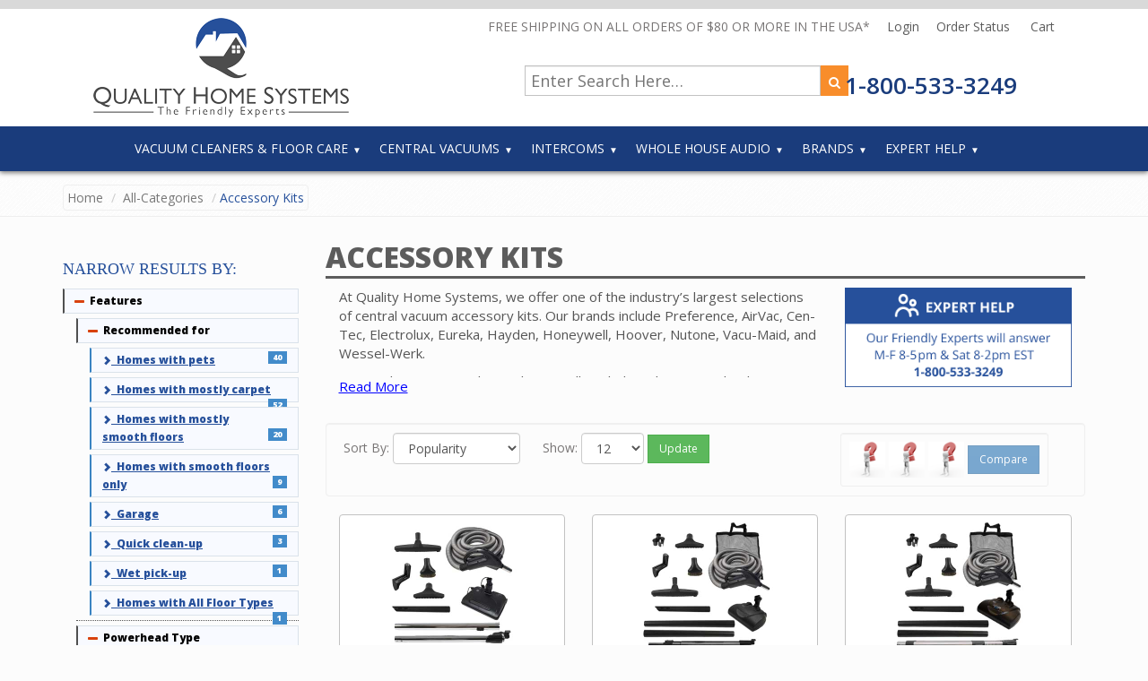

--- FILE ---
content_type: text/html; charset=utf-8
request_url: https://qualityhomesystems.com/shop-by-category/accessory-kits?pageSize=12&page=1
body_size: 10334
content:
<!DOCTYPE html>
<html lang="en">
<head prefix="og: https://ogp.me/ns#">
 
    <!-- Google Tag Manager -->
    <script>
    (function (w, d, s, l, i) {
            w[l] = w[l] || []; w[l].push({
                'gtm.start':
                    new Date().getTime(), event: 'gtm.js'
            }); var f = d.getElementsByTagName(s)[0],
                j = d.createElement(s), dl = l != 'dataLayer' ? '&l=' + l : ''; j.async = true; j.src =
                    'https://www.googletagmanager.com/gtm.js?id=' + i + dl; f.parentNode.insertBefore(j, f);
        })(window, document, 'script', 'dataLayer', 'GTM-TFKJRQG');</script>
    <!-- End Google Tag Manager -->
 

    
    <script type="text/javascript" async defer src="https://apis.google.com/js/platform.js?publisherid=115797144750193058778">
    </script>
    <meta charset="utf-8">
    <meta http-equiv="X-UA-Compatible" content="IE=edge">
    <title>Accessory Kits </title>
    <meta name="viewport" content="width=device-width, initial-scale=1.0">
        
            <meta property="og:description" content='Accessory Kits for all major brands. Call us at 1-800-533-3249'>
        
    
        
            <meta name="description" content="Accessory Kits for all major brands. Call us at 1-800-533-3249">
            <meta property="og:title" content='Accessory Kits - Quality Home Systems' />
        
    <meta property="og:type" content="product" />
    <meta name="pinterest" content="nohover" />


    <script src="https://kit.fontawesome.com/dea91be5a5.js" crossorigin="anonymous"></script>

<link rel="preconnect" href="https://fonts.googleapis.com">
<link rel="preconnect" href="https://fonts.gstatic.com" crossorigin>
<link href="https://fonts.googleapis.com/css2?family=Open+Sans:wght@400;600;800&display=swap" rel="stylesheet">
    <meta property="og:site_name" content="Quality Home Systems" />
    <!-- fav -->
    <link rel="apple-touch-icon" sizes="57x57" href="/apple-touch-icon-57x57.png">
    <link rel="apple-touch-icon" sizes="114x114" href="/apple-touch-icon-114x114.png">
    <link rel="apple-touch-icon" sizes="72x72" href="/apple-touch-icon-72x72.png">
    <link rel="apple-touch-icon" sizes="144x144" href="/apple-touch-icon-144x144.png">
    <link rel="apple-touch-icon" sizes="60x60" href="/apple-touch-icon-60x60.png">
    <link rel="apple-touch-icon" sizes="120x120" href="/apple-touch-icon-120x120.png">
    <link rel="apple-touch-icon" sizes="76x76" href="/apple-touch-icon-76x76.png">
    <link rel="apple-touch-icon" sizes="152x152" href="/apple-touch-icon-152x152.png">
    <link rel="apple-touch-icon" sizes="180x180" href="/apple-touch-icon-180x180.png">
    <meta name="apple-mobile-web-app-title" content="Quality Home Systems">
    <link rel="icon" type="image/png" href="/favicon-192x192.png" sizes="192x192">
    <link rel="icon" type="image/png" href="/favicon-160x160.png" sizes="160x160">
    <link rel="icon" type="image/png" href="/favicon-96x96.png" sizes="96x96">
    <link rel="icon" type="image/png" href="/favicon-16x16.png" sizes="16x16">
    <link rel="icon" type="image/png" href="/favicon-32x32.png" sizes="32x32">
    <meta name="msapplication-TileColor" content="#34577d">
    <meta name="msapplication-TileImage" content="/mstile-144x144.png">
    <meta name="application-name" content="Quality Home Systems">
    <link type="text/plain" rel="author" href="https://dev.qualityhomesystems.com/humans.txt" />
    <!--[if lt IE 9]>
      <script src="/bundles/modernizr?v=FZilGmtY6PNUJ6g8CHRJqRxgMWERds_JbRo9TGyhyAk1"></script>

      <![endif]-->
    
<link async rel="stylesheet" href="https://maxcdn.bootstrapcdn.com/bootstrap/3.3.1/css/bootstrap.min.css">
    <link rel="stylesheet" href="https://maxcdn.bootstrapcdn.com/font-awesome/4.4.0/css/font-awesome.min.css">
    <link href="/Content/css?v=_wbd77Yb8xotAzAmvF2QC2ULMs3gHp6tkWdJWTtN6yU1" rel="stylesheet"/>

    
    <link href="/Content/filterMenu.min.css" rel="stylesheet" />
    <link href="/Content/hosepages.min.css" rel="stylesheet" />

<meta name="google-site-verification" content="Kb-FWf35zdiRtPGOJOPi1etI2pF0F7_1yXAI4moClaE" />
</head>
<body class="allcategories">
    <!-- Google Tag Manager (noscript) -->
    <noscript>
        <iframe src="https://www.googletagmanager.com/ns.html?id=GTM-TFKJRQG"
                height="0" width="0" style="display:none;visibility:hidden"></iframe>
    </noscript>
    <!-- End Google Tag Manager (noscript) -->
    <!--[if lte IE 9]><script src="/scripts/ie9.js"></script><script>window.onload=function(){e("/content/assets/")}</script><![endif]-->
 <header>
        <div>
            <a href="/"><img id="logo" alt="Quality Home Systems" src="/Content/images/Quality-Home-Systems-logo.png"/></a>
            <div id="topright">
                <div class="toplinks">
                    <span>FREE SHIPPING ON ALL ORDERS OF $80 OR MORE IN THE USA* <i class="fa-solid fa-flag-usa"></i></span>
                    <a href="/myaccount/login">Login <i class="fa-solid fa-circle-user"></i></a>
                    <a href="/orderlookup/">Order Status <i class="fa fa-solid fa-truck-fast"></i></a>

                                    
    <a class="no-hover">Cart <i class="fa-solid fa-cart-shopping"></i></a>







                </div>
                <div class="topsearch">
                    <form class="searchform" action="/searchresults/" method="get" itemprop="potentialAction" itemscope="" itemtype="http://schema.org/SearchAction">
                        <meta itemprop="target" content="https://qualityhomesystems.com/searchresults/?searchString={searchString}">
                        <input type="text" itemprop="query-input" class="input-medium " id="search" required="" name="searchString" autocomplete="off" placeholder="Enter Search Here…">
                        <button type="submit" class="white"><i class="fa fa-search"></i></button>            
                    </form>
                    <a class="telephone" href="tel:18005333249">1-800-533-3249</a>
                </div>
            </div>
        </div>
    
    <div class="nav-bar">
        <div class="nav-container">            
            <nav>
                <form class="searchform mobilesearch" style="display:none;" action="/searchresults/" method="get" itemprop="potentialAction" itemscope="" itemtype="http://schema.org/SearchAction">
                    <meta itemprop="target" content="https://qualityhomesystems.com/searchresults/?searchString={searchString}">
                    <input type="text" itemprop="query-input" class="input-medium " id="search-mobile" required="" name="searchString" autocomplete="off" placeholder="Enter Search Here…">
                    <button type="submit" class="white"><i class="fa fa-search"></i></button>            
                </form>
                <div class="nav-mobile">
                    <a href="#" id="nav-toggle">
                        <span></span>
                    </a>
                </div>
                
                <ul class="nav-list">
                    <li><a href="javascript:void(0);">Vacuum Cleaners & Floor Care</a>
                    <ul class="nav-dropdown">
                        <li><a href="/portable-vacuum-replacement-parts/">Replacement Parts Finder</a></li>
                        <li><a href="/shop-by-category/uprights/?producttype=vacuum-cleaners-and-floor-care">Uprights</a></li>
                        <li><a href="/shop-by-category/canisters/?producttype=vacuum-cleaners-and-floor-care">Canisters</a></li>
                        <li><a href="/shop-by-category/cordless-vacuums/?producttype=vacuum-cleaners-and-floor-care">Cordless Vacuums</a></li>
                        <li><a href="/shop-by-category/carpet-cleaners/?producttype=vacuum-cleaners-and-floor-care">Carpet Cleaners</a></li>
                        
                        
                        <li><a href="/shop-by-type/vacuum-cleaners-and-floor-care/floor-care-parts/sub-category-list/">Floor Care Parts</a></li>
                        <li><a href="/shop-by-type/vacuum-cleaners-and-floor-care/attachments-for-vacuum-cleaners/sub-category-list/">Attachments for Vacuum Cleaners</a></li>
                    </ul></li>
                    <li><a href="javascript:void(0);">Central Vacuums</a>
                    <ul class="nav-dropdown">
                        <li><a href="/vacuum-replacement-parts/">Replacement Parts Finder</a></li>
                        <li><a href="/shop-by-category/complete-central-vacuum-kits/?producttype=central-vacuum">Complete Central Vacuum Kits</a></li>
                        <li><a href="/shop-by-category/power-units/?producttype=central-vacuum">Power Units</a></li>
                        <li><a href="/shop-by-category/accessory-kits/?producttype=central-vacuum">Accessory Kits</a></li>
                        <li><a href="/shop-by-category/hoses/?producttype=central-vacuum">Central Vacuum Hoses</a></li>
                        <li><a href="/shop-by-category/powerheads/?producttype=central-vacuum">Powerheads</a></li>
                        <li><a href="/shop-by-type/central-vacuum/attachments/sub-category-list/">Attachments</a></li>
                        <li><a href="/shop-by-category/retractable-hose-systems/?producttype=central-vacuum">Retractable Hose Systems</a></li>
                        <li><a href="/shop-by-type/central-vacuum/installation-materials/sub-category-list/">Installation Materials</a></li>
                        <li><a href="/shop-by-category/hose-socks/?producttype=central-vacuum">Hose Socks</a></li>
                        <li><a href="/shop-by-category/wands/?producttype=central-vacuum">Wands</a></li>
                        <li><a href="/shop-by-category/hose-hangers/?producttype=central-vacuum">Hose Hangers</a></li>
                        <li><a href="/shop-by-type/central-vacuum/parts-and-supplies/sub-category-list/">Parts and Supplies</a></li>
                        <li><a href="/shop-by-type/central-vacuum/hide-a-hose-products/sub-category-list/">Hide A Hose Products</a></li>
                    </ul></li>
                    <li><a href="javascript:void(0);">Intercoms</a>
                    <ul class="nav-dropdown">
                        <li><a href="/shop-by-category/intercom-system-kits/?producttype=intercom">Intercom System Kits</a></li>
                        <li><a href="/shop-by-category/masters/?producttype=intercom">Masters</a></li>
                        <li><a href="/shop-by-category/cd-mp3-players/?producttype=intercom">CD MP3 Players</a></li>
                        <li><a href="/shop-by-category/intercom-speakers/?producttype=intercom">Intercom Speakers</a></li>
                        <li><a href="/shop-by-category/door-speakers/?producttype=intercom">Door Speakers</a></li>
                        <li><a href="/shop-by-category/music-speakers-for-intercom/?producttype=intercom">Music Speakers for Intercom</a></li>
                        <li><a href="/shop-by-category/volume-controls-for-intercoms/?producttype=intercom">Volume Controls for Intercoms</a></li>
                        <li><a href="/shop-by-category/chime-modules/?producttype=intercom">Chime Modules</a></li>
                        <li><a href="/shop-by-type/intercom/housings/sub-category-list/">Housings</a></li>
                        <li><a href="/shop-by-category/frames/?producttype=intercom">Frames</a></li>
                        <li><a href="/shop-by-category/bluetooth-receivers/?producttype=intercom">Bluetooth Devices</a></li>
                        <li><a href="/shop-by-category/intercom-speaker-face-plates/?producttype=intercom">Intercom Speaker Face Plates</a></li>
                        <li><a href="/shop-by-category/wire-for-intercoms/?producttype=intercom">Wire for Intercoms</a></li>
                        <li><a href="/shop-by-type/intercom/other-intercom-components/sub-category-list/">Other Intercom Components</a></li>
                    </ul>
                    </li>
                    <li><a href="javascript:void(0);">Whole House Audio</a>
                        <ul class="nav-dropdown">
                            <li><a href="/shop-by-category/complete-home-audio-systems/?producttype=whole-house-audio">Complete Home Audio Systems</a></li>
                            <li><a href="/shop-by-category/built-in-amplifiers/?producttype=whole-house-audio">Built-in Amplifiers</a></li>
                            <li><a href="/shop-by-category/home-audio-speakers/?producttype=whole-house-audio">Home Audio Speakers</a></li>
                            <li><a href="/shop-by-category/home-audio-volume-controls/?producttype=whole-house-audio">Home Audio Volume Controls</a></li>
                            <li><a href="/shop-by-category/other-home-audio-components/?producttype=whole-house-audio">Other Home Audio Components</a></li>
                        </ul></li>
                    <li><a href="javascript:void(0);">Brands</a>
                        <ul class="nav-dropdown">
                            <li><a href="/shop-by-brand/beam/">Beam</a></li>
                            <li><a href="/shop-by-brand/electrolux/">Electrolux</a></li>
                            <li><a href="/shop-by-brand/hayden/">Hayden</a></li>
                            <li><a href="/shop-by-brand/imperium/">Imperium</a></li>
                            <li><a href="/shop-by-brand/intrasonic/">IntraSonic</a></li>
                            <li><a href="/shop-by-brand/m-s/">M &amp; S</a></li>
                            <li><a href="/shop-by-brand/nutone/">NuTone</a></li>
                            <li><a href="/shop-by-brand/vacuflo/">Vacuflo</a></li>
                            <li><a href="/shop-by-brand/vacu-maid/">Vacu-Maid</a></li>
                            <li><a href="/shop-by-brand/valet/">Valet</a></li>
                            <li><a href="/all-brands/">View All Brands</a></li>
                        </ul>
                        </li>
                    <li><a href="javascript:void(0);">Expert Help</a>
                        <ul class="nav-dropdown">
                            <li><a href="/expert-help/">Expert Assistance</a></li>
                            <li><a href="/articles/">Expert Articles</a></li>
                            <li><a href="/central-vacuum-system/faq/">Central Vacuum FAQ</a></li>
                            <li><a href="/central-vacuum-system/ultra-soft-carpet-solutions/">Ultra-Soft Carpet Information</a></li>
                        </ul>
                        </li>
                </ul>
            </nav>
        </div>
    </div>
    </header>
        
    <!-- Header End -->
<main>
    <div id="maincontainer">
        <div class="hidden-print">
         
    <div class="breadcrumbs" itemscope itemtype="http://schema.org/webpage">
        <div class="container" itemprop="breadcrumb">
            <!--<div class="free-ship-band">
    <a href="/customer-service/terms/" rel="nofollow"><img title="Free Shipping on USA orders. Shipping to Canada Available- Quality Home Systems" src="~/Content/Assets/Free-Shipping-Band.png" alt="Free Shipping on qualifying orders. Click to learn more." /></a>
</div>-->
<div class="clearfix"></div>

            <ul class="pull-left breadcrumb">
                <li>
                    <a href="/">Home</a>
                </li>
                    <li>
                        <a href="/all-categories/">All-Categories</a>
                    </li>
                                    <li class="active">Accessory Kits</li>
            </ul>
        </div>
    </div>

        </div>

        

<div id="filter_row" class="visible-xs">
    <button class="top_row_menu_collapsed"><i class="fa fa-chevron-left"></i>View Filters</button>
    <button class="top_row_menu_open"><i class="fa fa-chevron-left"></i>Close</button>
</div>
<div class="container">
    <div class="row row-offcanvas row-offcanvas-left">
        <div class="col-xs-12 col-sm-9  pull-right">
                <h1 class="gray">Accessory Kits</h1>

            <div>
               
                
                    
		    <div id="infoDiv" data-readmore area-expanded="false" class="blockinfo col-lg-8" style="margin-bottom:15px;">
                        <div class="catdesc"><p>At Quality Home Systems, we offer one of the industry&rsquo;s largest selections of central vacuum accessory kits. Our brands include Preference, AirVac, Cen-Tec, Electrolux, Eureka, Hayden, Honeywell, Hoover, Nutone, Vacu-Maid, and Wessel-Werk. </p><p>A central vacuum attachment kit typically includes a hose, wands, cleaning attachments, hose hanger and in most cases, a powerhead for carpet and area rugs. Standard cleaning attachments are smooth floor brush, dust brush, upholstery tool and crevice tool.</p><p>In addition to manufacturer's kits, we offer our Preference line that we assemble using components that are the same or similar to those in manufacturers&rsquo; kits. You will find more choices and a better value in the Preference brand.</p><p>Please contact our friendly experts if you need help determining the best central vacuum tool kit for your home.</p></div>
                
            </div>

                    
              
                <div class="col-lg-4">
                    <a href="/expert-help/"><img src="/Content/images/expert-help.png" alt="Expert Help"></a>
                </div>
            </div>
           <!-- <div class="hidden-xs hidden-sm">
                    <br />
                        <a rel="nofollow" href="/central-vacuum-system/central-vacuum-builder/"><img src="/Content/Assets/CvwizardBanner.png" title="Click Here to Build Your own Custom Central Vacuum Kit!" alt="Quality Home Systems Central Vacuum Builder" /></a><br /><div class="space-20"></div>
                    
                                            </div>-->
            <div id="productGrid">
<section id="category">


    <div class="sorting well col-xs-12">
      
        <form role="form" action="/shop-by-category/accessory-kits/?page=0&pageSize=12" class="form-inline pull-left" method="get" name="frmsort">

            <input type="hidden" name="subcategory" value='' />
            <div class="form-group">
                <span class="sort-label">Sort By:</span>
                <select class="form-control" name="pageSort" id="pageSort">
                    <option value="popularity">Popularity</option>
                    <option value="name">Name</option>
                    <option value="pricehigh">Price(high-low)</option>
                    <option value="pricelow">Price(low-high)</option>
                </select>

                    
                        <span class="sort-label">Show:</span>
                        <select class="form-control" name="pageSize" id="pageSize">


                            <option value='12'>12</option>


                            <option value='32'>32</option>


                            <option value='52'>52</option>


                            <option value='72'>72</option>


                            <option value='92'>92</option>


                            <option value='112'>112</option>



                        </select>
                    

                                                <input type="hidden" id="pageSizeHolder" value="12" />
                <input type="hidden" id="pageSortHolder" value="popularity" />

                <button type="submit" onclick="beginPaging()" class="btn btn-success btn-sm">Update</button>
            </div>

        </form>


        

        <div class="pull-right visible-md visible-lg" id="prodCompareHead" style="padding-right:30px"> 
            <img  src="/Content/loading.gif"  alt="Product Comparison" />        
           
        </div>

    </div>
    <!-- Category Products Grid-->
    <div id="categorygrid" itemprop="offers" itemscope itemtype="http://schema.org/Offer">
        <div class="clearfix"></div>
        <ul class="thumbnails grid">            
                <li class="col-sm-6 col-lg-4 col-md-4">

                    <div class="thumbnail">
                            <span class="freeship"></span>

                        <a href="/product-details/qhs11125/"><img class="listImage " itemprop="image" alt="Universal  Preference Silver Electric Accessory Kit" style="height:160px;width:160px;" src="https://njv-fnhrcqgpgkckfgg5.z02.azurefd.net/images/universal/small/11125-&amp;-11232.jpg"> </a>
                        <div class="shortlinks" style="display: none; opacity: 1;">
                            <a class="details" href="/product-details/qhs11125/">View Details</a>

                        </div>

                        <div class="clearfix"></div>
                        <div class="caption">
                                
                            <h5 itemprop="name"><a class="blue" style="font-size:12px;" href="/product-details/qhs11125/">  Universal  Preference Silver Electric Accessory Kit </a></h5>
                                
                    


                                <span class="small text-success"><i class="glyphicon glyphicon-asterisk red"></i><em>Options Available.</em></span>


                                <div id="compareDiv" class="pull-left visible-md visible-lg">
                                    <span class="compareSpan">
                                        <input type="checkbox" class="compareCheck" id="11125" data-option="4" data-id="11125" /><span class="blue"> Compare</span>
                                    </span>

                                </div>
                                    <div class="pricecat">
                                        <meta itemprop="priceCurrency" content="USD" />
                                        <div class="pricenew pull-right" itemprop="price">
                                            $399.00
                                        </div>
                                        <meta itemprop="availability" content="http://schema.org/InStock" />
                                    </div>
                            <div class="clearfix"></div>


                                <p style="margin:0;">
                                    <a href="/product-details/qhs11125/" class="btn btn-primary pull-right">View Options</a>
                                </p>
                        </div>
                    </div>

                </li>
                <li class="col-sm-6 col-lg-4 col-md-4">

                    <div class="thumbnail">
                            <span class="freeship"></span>

                        <a href="/product-details/qhs11127/"><img class="listImage " itemprop="image" alt="Universal  Preference Gold Electric Accessory Kit" style="height:160px;width:160px;" src="https://njv-fnhrcqgpgkckfgg5.z02.azurefd.net/images/universal/small/11127-&amp;-11234.jpg"> </a>
                        <div class="shortlinks" style="display: none; opacity: 1;">
                            <a class="details" href="/product-details/qhs11127/">View Details</a>

                        </div>

                        <div class="clearfix"></div>
                        <div class="caption">
                                
                            <h5 itemprop="name"><a class="blue" href="/product-details/qhs11127/">  Universal  Preference Gold Electric Accessory Kit </a></h5>

                            
                    


                                <span class="small text-success"><i class="glyphicon glyphicon-asterisk red"></i><em>Options Available.</em></span>


                                <div id="compareDiv" class="pull-left visible-md visible-lg">
                                    <span class="compareSpan">
                                        <input type="checkbox" class="compareCheck" id="11127" data-option="4" data-id="11127" /><span class="blue"> Compare</span>
                                    </span>

                                </div>
                                    <div class="pricecat">
                                        <meta itemprop="priceCurrency" content="USD" />
                                        <div class="pricenew pull-right" itemprop="price">
                                            $469.00
                                        </div>
                                        <meta itemprop="availability" content="http://schema.org/InStock" />
                                    </div>
                            <div class="clearfix"></div>


                                <p style="margin:0;">
                                    <a href="/product-details/qhs11127/" class="btn btn-primary pull-right">View Options</a>
                                </p>
                        </div>
                    </div>

                </li>
                <li class="col-sm-6 col-lg-4 col-md-4">

                    <div class="thumbnail">
                            <span class="freeship"></span>

                        <a href="/product-details/qhs52616/"><img class="listImage " itemprop="image" alt="Universal  Preference Gold Electric Kit for Ultra Soft Carpet" style="height:160px;width:160px;" src="https://njv-fnhrcqgpgkckfgg5.z02.azurefd.net/images/universal/small/52616-&amp;-52621.jpg"> </a>
                        <div class="shortlinks" style="display: none; opacity: 1;">
                            <a class="details" href="/product-details/qhs52616/">View Details</a>

                        </div>

                        <div class="clearfix"></div>
                        <div class="caption">
                                
                            <h5 itemprop="name"><a class="blue" style="font-size:12px;" href="/product-details/qhs52616/">  Universal  Preference Gold Electric Kit for Ultra Soft Carpet </a></h5>
                                
                    


                                <span class="small text-success"><i class="glyphicon glyphicon-asterisk red"></i><em>Options Available.</em></span>


                                <div id="compareDiv" class="pull-left visible-md visible-lg">
                                    <span class="compareSpan">
                                        <input type="checkbox" class="compareCheck" id="52616" data-option="4" data-id="52616" /><span class="blue"> Compare</span>
                                    </span>

                                </div>
                                    <div class="pricecat">
                                        <meta itemprop="priceCurrency" content="USD" />
                                        <div class="pricenew pull-right" itemprop="price">
                                            $509.00
                                        </div>
                                        <meta itemprop="availability" content="http://schema.org/InStock" />
                                    </div>
                            <div class="clearfix"></div>


                                <p style="margin:0;">
                                    <a href="/product-details/qhs52616/" class="btn btn-primary pull-right">View Options</a>
                                </p>
                        </div>
                    </div>

                </li>
                <li class="col-sm-6 col-lg-4 col-md-4">

                    <div class="thumbnail">
                            <span class="freeship"></span>

                        <a href="/product-details/qhs55988/"><img class="listImage " itemprop="image" alt="Universal  Preference Ruby Electric Accessory Kit with Sebo Powerhead" style="height:160px;width:160px;" src="https://njv-fnhrcqgpgkckfgg5.z02.azurefd.net/images/universal/small/55988-&amp;-55989.jpg"> </a>
                        <div class="shortlinks" style="display: none; opacity: 1;">
                            <a class="details" href="/product-details/qhs55988/">View Details</a>

                        </div>

                        <div class="clearfix"></div>
                        <div class="caption">
                                
                            <h5 itemprop="name"><a class="blue" style="font-size:12px;" href="/product-details/qhs55988/">  Universal  Preference Ruby Electric Accessory Kit with Sebo Powerhead </a></h5>
                                
                    


                                <span class="small text-success"><i class="glyphicon glyphicon-asterisk red"></i><em>Options Available.</em></span>


                                <div id="compareDiv" class="pull-left visible-md visible-lg">
                                    <span class="compareSpan">
                                        <input type="checkbox" class="compareCheck" id="55988" data-option="8" data-id="55988" /><span class="blue"> Compare</span>
                                    </span>

                                </div>
                                    <div class="pricecat">
                                        <meta itemprop="priceCurrency" content="USD" />
                                        <div class="pricenew pull-right" itemprop="price">
                                            $599.00
                                        </div>
                                        <meta itemprop="availability" content="http://schema.org/InStock" />
                                    </div>
                            <div class="clearfix"></div>


                                <p style="margin:0;">
                                    <a href="/product-details/qhs55988/" class="btn btn-primary pull-right">View Options</a>
                                </p>
                        </div>
                    </div>

                </li>
                <li class="col-sm-6 col-lg-4 col-md-4">

                    <div class="thumbnail">
                            <span class="freeship"></span>

                        <a href="/product-details/qhs11129/"><img class="listImage " itemprop="image" alt="Universal  Preference Platinum Electric Accessory Kit" style="height:160px;width:160px;" src="https://njv-fnhrcqgpgkckfgg5.z02.azurefd.net/images/universal/small/11129-&amp;-11236-white.jpg"> </a>
                        <div class="shortlinks" style="display: none; opacity: 1;">
                            <a class="details" href="/product-details/qhs11129/">View Details</a>

                        </div>

                        <div class="clearfix"></div>
                        <div class="caption">
                                
                            <h5 itemprop="name"><a class="blue" style="font-size:12px;" href="/product-details/qhs11129/">  Universal  Preference Platinum Electric Accessory Kit </a></h5>
                                
                    


                                <span class="small text-success"><i class="glyphicon glyphicon-asterisk red"></i><em>Options Available.</em></span>


                                <div id="compareDiv" class="pull-left visible-md visible-lg">
                                    <span class="compareSpan">
                                        <input type="checkbox" class="compareCheck" id="11129" data-option="4" data-id="11129" /><span class="blue"> Compare</span>
                                    </span>

                                </div>
                                    <div class="pricecat">
                                        <meta itemprop="priceCurrency" content="USD" />
                                        <div class="pricenew pull-right" itemprop="price">
                                            $569.00
                                        </div>
                                        <meta itemprop="availability" content="http://schema.org/InStock" />
                                    </div>
                            <div class="clearfix"></div>


                                <p style="margin:0;">
                                    <a href="/product-details/qhs11129/" class="btn btn-primary pull-right">View Options</a>
                                </p>
                        </div>
                    </div>

                </li>
                <li class="col-sm-6 col-lg-4 col-md-4">

                    <div class="thumbnail">
                            <span class="freeship"></span>

                        <a href="/product-details/qhs52624/"><img class="listImage " itemprop="image" alt="Universal  Preference Platinum Elec Accessory Kit for Ultra Soft Carpet" style="height:160px;width:160px;" src="https://njv-fnhrcqgpgkckfgg5.z02.azurefd.net/images/universal/small/52624,52659,52657&amp;52660-white.jpg"> </a>
                        <div class="shortlinks" style="display: none; opacity: 1;">
                            <a class="details" href="/product-details/qhs52624/">View Details</a>

                        </div>

                        <div class="clearfix"></div>
                        <div class="caption">
                                
                            <h5 itemprop="name"><a class="blue" style="font-size:12px;" href="/product-details/qhs52624/">  Universal  Preference Platinum Elec Accessory Kit for Ultra Soft Carpet </a></h5>
                                
                    


                                <span class="small text-success"><i class="glyphicon glyphicon-asterisk red"></i><em>Options Available.</em></span>


                                <div id="compareDiv" class="pull-left visible-md visible-lg">
                                    <span class="compareSpan">
                                        <input type="checkbox" class="compareCheck" id="52624" data-option="4" data-id="52624" /><span class="blue"> Compare</span>
                                    </span>

                                </div>
                                    <div class="pricecat">
                                        <meta itemprop="priceCurrency" content="USD" />
                                        <div class="pricenew pull-right" itemprop="price">
                                            $609.00
                                        </div>
                                        <meta itemprop="availability" content="http://schema.org/InStock" />
                                    </div>
                            <div class="clearfix"></div>


                                <p style="margin:0;">
                                    <a href="/product-details/qhs52624/" class="btn btn-primary pull-right">View Options</a>
                                </p>
                        </div>
                    </div>

                </li>
                <li class="col-sm-6 col-lg-4 col-md-4">

                    <div class="thumbnail">
                            <span class="freeship"></span>

                        <a href="/product-details/qhs52848/"><img class="listImage " itemprop="image" alt="Universal  Preference Diamond Electric Accessory Kit" style="height:160px;width:160px;" src="https://njv-fnhrcqgpgkckfgg5.z02.azurefd.net/images/universal/small/52848 52850 white pg.jpg"> </a>
                        <div class="shortlinks" style="display: none; opacity: 1;">
                            <a class="details" href="/product-details/qhs52848/">View Details</a>

                        </div>

                        <div class="clearfix"></div>
                        <div class="caption">
                                
                            <h5 itemprop="name"><a class="blue" style="font-size:12px;" href="/product-details/qhs52848/">  Universal  Preference Diamond Electric Accessory Kit </a></h5>
                                
                    


                                <span class="small text-success"><i class="glyphicon glyphicon-asterisk red"></i><em>Options Available.</em></span>


                                <div id="compareDiv" class="pull-left visible-md visible-lg">
                                    <span class="compareSpan">
                                        <input type="checkbox" class="compareCheck" id="52848" data-option="8" data-id="52848" /><span class="blue"> Compare</span>
                                    </span>

                                </div>
                                    <div class="pricecat">
                                        <meta itemprop="priceCurrency" content="USD" />
                                        <div class="pricenew pull-right" itemprop="price">
                                            $699.00
                                        </div>
                                        <meta itemprop="availability" content="http://schema.org/InStock" />
                                    </div>
                            <div class="clearfix"></div>


                                <p style="margin:0;">
                                    <a href="/product-details/qhs52848/" class="btn btn-primary pull-right">View Options</a>
                                </p>
                        </div>
                    </div>

                </li>
                <li class="col-sm-6 col-lg-4 col-md-4">

                    <div class="thumbnail">
                            <span class="freeship"></span>

                        <a href="/product-details/qhs54105/"><img class="listImage " itemprop="image" alt="Universal  Preference  Cordless Accessory Kit with Ascendant Powerhead" style="height:160px;width:160px;" src="https://njv-fnhrcqgpgkckfgg5.z02.azurefd.net/images/universal/small/54105.jpg"> </a>
                        <div class="shortlinks" style="display: none; opacity: 1;">
                            <a class="details" href="/product-details/qhs54105/">View Details</a>

                        </div>

                        <div class="clearfix"></div>
                        <div class="caption">
                                
                            <h5 itemprop="name"><a class="blue" style="font-size:12px;" href="/product-details/qhs54105/">  Universal  Preference  Cordless Accessory Kit with Ascendant Powerhead </a></h5>
                                
                    


                                <span class="small text-success"><i class="glyphicon glyphicon-asterisk red"></i><em>Options Available.</em></span>


                                <div id="compareDiv" class="pull-left visible-md visible-lg">
                                    <span class="compareSpan">
                                        <input type="checkbox" class="compareCheck" id="54105" data-option="2" data-id="54105" /><span class="blue"> Compare</span>
                                    </span>

                                </div>
                                    <div class="pricecat">
                                        <meta itemprop="priceCurrency" content="USD" />
                                        <div class="pricenew pull-right" itemprop="price">
                                            $479.00
                                        </div>
                                        <meta itemprop="availability" content="http://schema.org/InStock" />
                                    </div>
                            <div class="clearfix"></div>


                                <p style="margin:0;">
                                    <a href="/product-details/qhs54105/" class="btn btn-primary pull-right">View Options</a>
                                </p>
                        </div>
                    </div>

                </li>
                <li class="col-sm-6 col-lg-4 col-md-4">

                    <div class="thumbnail">
                            <span class="freeship"></span>

                        <a href="/product-details/qhs11104/"><img class="listImage " itemprop="image" alt="Universal  Preference Silver Turbo Accessory Kit" style="height:160px;width:160px;" src="https://njv-fnhrcqgpgkckfgg5.z02.azurefd.net/images/universal/small/11104.jpg"> </a>
                        <div class="shortlinks" style="display: none; opacity: 1;">
                            <a class="details" href="/product-details/qhs11104/">View Details</a>

                        </div>

                        <div class="clearfix"></div>
                        <div class="caption">
                                
                            <h5 itemprop="name"><a class="blue" href="/product-details/qhs11104/">  Universal  Preference Silver Turbo Accessory Kit </a></h5>

                            
                    


                                <span class="small text-success"><i class="glyphicon glyphicon-asterisk red"></i><em>Options Available.</em></span>


                                <div id="compareDiv" class="pull-left visible-md visible-lg">
                                    <span class="compareSpan">
                                        <input type="checkbox" class="compareCheck" id="11104" data-option="2" data-id="11104" /><span class="blue"> Compare</span>
                                    </span>

                                </div>
                                    <div class="pricecat">
                                        <meta itemprop="priceCurrency" content="USD" />
                                        <div class="pricenew pull-right" itemprop="price">
                                            $244.00
                                        </div>
                                        <meta itemprop="availability" content="http://schema.org/InStock" />
                                    </div>
                            <div class="clearfix"></div>


                                <p style="margin:0;">
                                    <a href="/product-details/qhs11104/" class="btn btn-primary pull-right">View Options</a>
                                </p>
                        </div>
                    </div>

                </li>
                <li class="col-sm-6 col-lg-4 col-md-4">

                    <div class="thumbnail">
                            <span class="freeship"></span>

                        <a href="/product-details/qhs11105/"><img class="listImage " itemprop="image" alt="Universal  Preference Gold Turbo Accessory      Kit" style="height:160px;width:160px;" src="https://njv-fnhrcqgpgkckfgg5.z02.azurefd.net/images/universal/small/11105.jpg"> </a>
                        <div class="shortlinks" style="display: none; opacity: 1;">
                            <a class="details" href="/product-details/qhs11105/">View Details</a>

                        </div>

                        <div class="clearfix"></div>
                        <div class="caption">
                                
                            <h5 itemprop="name"><a class="blue" style="font-size:12px;" href="/product-details/qhs11105/">  Universal  Preference Gold Turbo Accessory      Kit </a></h5>
                                
                    


                                <span class="small text-success"><i class="glyphicon glyphicon-asterisk red"></i><em>Options Available.</em></span>


                                <div id="compareDiv" class="pull-left visible-md visible-lg">
                                    <span class="compareSpan">
                                        <input type="checkbox" class="compareCheck" id="11105" data-option="2" data-id="11105" /><span class="blue"> Compare</span>
                                    </span>

                                </div>
                                    <div class="pricecat">
                                        <meta itemprop="priceCurrency" content="USD" />
                                        <div class="pricenew pull-right" itemprop="price">
                                            $364.00
                                        </div>
                                        <meta itemprop="availability" content="http://schema.org/InStock" />
                                    </div>
                            <div class="clearfix"></div>


                                <p style="margin:0;">
                                    <a href="/product-details/qhs11105/" class="btn btn-primary pull-right">View Options</a>
                                </p>
                        </div>
                    </div>

                </li>
                <li class="col-sm-6 col-lg-4 col-md-4">

                    <div class="thumbnail">
                            <span class="freeship"></span>

                        <a href="/product-details/qhs11106/"><img class="listImage " itemprop="image" alt="Universal  Preference Platinum Turbo Accessory Kit" style="height:160px;width:160px;" src="https://njv-fnhrcqgpgkckfgg5.z02.azurefd.net/images/universal/small/11106.jpg"> </a>
                        <div class="shortlinks" style="display: none; opacity: 1;">
                            <a class="details" href="/product-details/qhs11106/">View Details</a>

                        </div>

                        <div class="clearfix"></div>
                        <div class="caption">
                                
                            <h5 itemprop="name"><a class="blue" href="/product-details/qhs11106/">  Universal  Preference Platinum Turbo Accessory Kit </a></h5>

                            
                    


                                <span class="small text-success"><i class="glyphicon glyphicon-asterisk red"></i><em>Options Available.</em></span>


                                <div id="compareDiv" class="pull-left visible-md visible-lg">
                                    <span class="compareSpan">
                                        <input type="checkbox" class="compareCheck" id="11106" data-option="2" data-id="11106" /><span class="blue"> Compare</span>
                                    </span>

                                </div>
                                    <div class="pricecat">
                                        <meta itemprop="priceCurrency" content="USD" />
                                        <div class="pricenew pull-right" itemprop="price">
                                            $510.00
                                        </div>
                                        <meta itemprop="availability" content="http://schema.org/InStock" />
                                    </div>
                            <div class="clearfix"></div>


                                <p style="margin:0;">
                                    <a href="/product-details/qhs11106/" class="btn btn-primary pull-right">View Options</a>
                                </p>
                        </div>
                    </div>

                </li>
                <li class="col-sm-6 col-lg-4 col-md-4">

                    <div class="thumbnail">
                            <span class="freeship"></span>

                        <a href="/product-details/qhs11207/"><img class="listImage " itemprop="image" alt="Universal  Preference Silver Smooth Floor Accessory      Kit" style="height:160px;width:160px;" src="https://njv-fnhrcqgpgkckfgg5.z02.azurefd.net/images/universal/small/11207.jpg"> </a>
                        <div class="shortlinks" style="display: none; opacity: 1;">
                            <a class="details" href="/product-details/qhs11207/">View Details</a>

                        </div>

                        <div class="clearfix"></div>
                        <div class="caption">
                                
                            <h5 itemprop="name"><a class="blue" style="font-size:12px;" href="/product-details/qhs11207/">  Universal  Preference Silver Smooth Floor Accessory      Kit </a></h5>
                                
                    


                                <span class="small text-success"><i class="glyphicon glyphicon-asterisk red"></i><em>Options Available.</em></span>


                                <div id="compareDiv" class="pull-left visible-md visible-lg">
                                    <span class="compareSpan">
                                        <input type="checkbox" class="compareCheck" id="11207" data-option="2" data-id="11207" /><span class="blue"> Compare</span>
                                    </span>

                                </div>
                                    <div class="pricecat">
                                        <meta itemprop="priceCurrency" content="USD" />
                                        <div class="pricenew pull-right" itemprop="price">
                                            $154.00
                                        </div>
                                        <meta itemprop="availability" content="http://schema.org/InStock" />
                                    </div>
                            <div class="clearfix"></div>


                                <p style="margin:0;">
                                    <a href="/product-details/qhs11207/" class="btn btn-primary pull-right">View Options</a>
                                </p>
                        </div>
                    </div>

                </li>
        </ul>

        <ul class="thumbnails list row">
           
        </ul>



    </div>

    <div class="pager">

        <div class="pagination pagination-normal pagination-centered light-theme"><ul><li class="active first"><span><i class="glyphicon glyphicon-backward"></i> First</span></li><li class="active previous"><span><i class="glyphicon glyphicon-chevron-left"></i> Previous</span></li><li class="active"><span>P1</span></li><li><a href="/shop-by-category/accessory-kits?pageSize=12&page=2" title="Page 2.">P2</a></li><li><a href="/shop-by-category/accessory-kits?pageSize=12&page=3" title="Page 3.">P3</a></li><li><a href="/shop-by-category/accessory-kits?pageSize=12&page=4" title="Page 4.">P4</a></li><li><a href="/shop-by-category/accessory-kits?pageSize=12&page=5" title="Page 5.">P5</a></li><li><a href="/shop-by-category/accessory-kits?pageSize=12&page=6" title="Page 6.">P6</a></li><li><a href="/shop-by-category/accessory-kits?pageSize=12&page=7" title="Page 7.">P7</a></li><li><a href="/shop-by-category/accessory-kits?pageSize=12&page=8" title="Page 8.">P8</a></li><li><a href="/shop-by-category/accessory-kits?pageSize=12&page=9" title="Page 9.">P9</a></li><li><a href="/shop-by-category/accessory-kits?pageSize=12&page=10" title="Page 10.">P10</a></li><li class="next"><a href="/shop-by-category/accessory-kits?pageSize=12&page=2" title="Next page">Next <i class="glyphicon glyphicon-chevron-right"></i></a></li><li class="last"><a href="/shop-by-category/accessory-kits?pageSize=12&page=10" title="Go to last page">Last <i class="glyphicon glyphicon-forward"></i></a></li></ul></div>

        <div class="well">
            Showing <span class="badge badge-success">1</span> to <span class="badge badge-success">12</span>
            of <span class="badge badge-info">111</span> products

        </div>
    </div>



</section>


   
                <a href="/view-all/accessory-kits/">View All Accessory Kits Products</a>
            </div>
        </div>
        <!--Filtering List-->
        <div class="col-xs-10 col-sm-3 sidebar-offcanvas pull-left" id="sidebar">
            <div class="sidewidt">
            </div>
                <div>
                    <h4 class="heading2"><span class="hidden-xs" style="font-size:18px;">Narrow Results By:</span><span class="visible-xs">Filters:</span></h4>
                </div>
                            
                    <div class="dd" id="nestable2">
                        <ol class="dd-list">
                            <li class="dd-item item-black child" data-id="9">
                                <div class="dd-handle "><span style="color:black;">Features</span></div>
                                    
                                            
                                                <ol class="dd-list">
                                                    <li class="dd-item item-black child" style="border-bottom:1px dotted;">
                                                        <div class="dd-handle " style="color:black;">
                                                            Recommended for
                                                        </div>
                                                        <ol class="dd-list">
                                                                
                                                                    <li class="dd-item  item-blue2">
                                                                        <div class="dd-handle">
                                                                                <a href="#" rel="nofollow" class="filter links" data-url="/shop-by-category/accessory-kits/?pageSize=12&amp;page=1&amp;features=recommended-for+homes-with-pets">
                                                                                    <i class="glyphicon glyphicon-chevron-right small"></i>&nbsp;
                                                                                    Homes with pets
                                                                                </a>
                                                                                <label class="label label-primary pull-right visible-lg">40</label>

                                                                        </div>
                                                                    </li>

                                                                
                                                                
                                                                    <li class="dd-item  item-blue2">
                                                                        <div class="dd-handle">
                                                                                <a href="#" rel="nofollow" class="filter links" data-url="/shop-by-category/accessory-kits/?pageSize=12&amp;page=1&amp;features=recommended-for+homes-with-mostly-carpet">
                                                                                    <i class="glyphicon glyphicon-chevron-right small"></i>&nbsp;
                                                                                    Homes with mostly carpet
                                                                                </a>
                                                                                <label class="label label-primary pull-right visible-lg">52</label>

                                                                        </div>
                                                                    </li>

                                                                
                                                                
                                                                    <li class="dd-item  item-blue2">
                                                                        <div class="dd-handle">
                                                                                <a href="#" rel="nofollow" class="filter links" data-url="/shop-by-category/accessory-kits/?pageSize=12&amp;page=1&amp;features=recommended-for+homes-with-mostly-smooth-floors">
                                                                                    <i class="glyphicon glyphicon-chevron-right small"></i>&nbsp;
                                                                                    Homes with mostly smooth floors
                                                                                </a>
                                                                                <label class="label label-primary pull-right visible-lg">20</label>

                                                                        </div>
                                                                    </li>

                                                                
                                                                
                                                                    <li class="dd-item  item-blue2">
                                                                        <div class="dd-handle">
                                                                                <a href="#" rel="nofollow" class="filter links" data-url="/shop-by-category/accessory-kits/?pageSize=12&amp;page=1&amp;features=recommended-for+homes-with-smooth-floors-only">
                                                                                    <i class="glyphicon glyphicon-chevron-right small"></i>&nbsp;
                                                                                    Homes with smooth floors only
                                                                                </a>
                                                                                <label class="label label-primary pull-right visible-lg">9</label>

                                                                        </div>
                                                                    </li>

                                                                
                                                                
                                                                    <li class="dd-item  item-blue2">
                                                                        <div class="dd-handle">
                                                                                <a href="#" rel="nofollow" class="filter links" data-url="/shop-by-category/accessory-kits/?pageSize=12&amp;page=1&amp;features=recommended-for+garage">
                                                                                    <i class="glyphicon glyphicon-chevron-right small"></i>&nbsp;
                                                                                    Garage
                                                                                </a>
                                                                                <label class="label label-primary pull-right visible-lg">6</label>

                                                                        </div>
                                                                    </li>

                                                                
                                                                
                                                                    <li class="dd-item  item-blue2">
                                                                        <div class="dd-handle">
                                                                                <a href="#" rel="nofollow" class="filter links" data-url="/shop-by-category/accessory-kits/?pageSize=12&amp;page=1&amp;features=recommended-for+quick-clean-up">
                                                                                    <i class="glyphicon glyphicon-chevron-right small"></i>&nbsp;
                                                                                    Quick clean-up
                                                                                </a>
                                                                                <label class="label label-primary pull-right visible-lg">3</label>

                                                                        </div>
                                                                    </li>

                                                                
                                                                
                                                                    <li class="dd-item  item-blue2">
                                                                        <div class="dd-handle">
                                                                                <a href="#" rel="nofollow" class="filter links" data-url="/shop-by-category/accessory-kits/?pageSize=12&amp;page=1&amp;features=recommended-for+wet-pick-up">
                                                                                    <i class="glyphicon glyphicon-chevron-right small"></i>&nbsp;
                                                                                    Wet pick-up
                                                                                </a>
                                                                                <label class="label label-primary pull-right visible-lg">1</label>

                                                                        </div>
                                                                    </li>

                                                                
                                                                
                                                                    <li class="dd-item  item-blue2">
                                                                        <div class="dd-handle">
                                                                                <a href="#" rel="nofollow" class="filter links" data-url="/shop-by-category/accessory-kits/?pageSize=12&amp;page=1&amp;features=recommended-for+all-floor-types">
                                                                                    <i class="glyphicon glyphicon-chevron-right small"></i>&nbsp;
                                                                                    Homes with All Floor Types
                                                                                </a>
                                                                                <label class="label label-primary pull-right visible-lg">1</label>

                                                                        </div>
                                                                    </li>

                                                                
                                                        </ol>

                                                    </li>
                                                </ol>
                                            
                                    
                                    
                                            
                                                <ol class="dd-list">
                                                    <li class="dd-item item-black child" style="border-bottom:1px dotted;">
                                                        <div class="dd-handle " style="color:black;">
                                                            Powerhead Type
                                                        </div>
                                                        <ol class="dd-list">
                                                                
                                                                    <li class="dd-item  item-blue2">
                                                                        <div class="dd-handle">
                                                                                <a href="#" rel="nofollow" class="filter links" data-url="/shop-by-category/accessory-kits/?pageSize=12&amp;page=1&amp;features=powerhead-type+air-driven">
                                                                                    <i class="glyphicon glyphicon-chevron-right small"></i>&nbsp;
                                                                                    Air-Driven
                                                                                </a>
                                                                                <label class="label label-primary pull-right visible-lg">10</label>

                                                                        </div>
                                                                    </li>

                                                                
                                                                
                                                                    <li class="dd-item  item-blue2">
                                                                        <div class="dd-handle">
                                                                                <a href="#" rel="nofollow" class="filter links" data-url="/shop-by-category/accessory-kits/?pageSize=12&amp;page=1&amp;features=powerhead-type+cordless">
                                                                                    <i class="glyphicon glyphicon-chevron-right small"></i>&nbsp;
                                                                                    Cordless
                                                                                </a>
                                                                                <label class="label label-primary pull-right visible-lg">3</label>

                                                                        </div>
                                                                    </li>

                                                                
                                                                
                                                                    <li class="dd-item  item-blue2">
                                                                        <div class="dd-handle">
                                                                                <a href="#" rel="nofollow" class="filter links" data-url="/shop-by-category/accessory-kits/?pageSize=12&amp;page=1&amp;features=powerhead-type+electric">
                                                                                    <i class="glyphicon glyphicon-chevron-right small"></i>&nbsp;
                                                                                    Electric
                                                                                </a>
                                                                                <label class="label label-primary pull-right visible-lg">45</label>

                                                                        </div>
                                                                    </li>

                                                                
                                                                
                                                                    <li class="dd-item  item-blue2">
                                                                        <div class="dd-handle">
                                                                                <a href="#" rel="nofollow" class="filter links" data-url="/shop-by-category/accessory-kits/?pageSize=12&amp;page=1&amp;features=powerhead-type+n-a">
                                                                                    <i class="glyphicon glyphicon-chevron-right small"></i>&nbsp;
                                                                                    N/A
                                                                                </a>
                                                                                <label class="label label-primary pull-right visible-lg">18</label>

                                                                        </div>
                                                                    </li>

                                                                
                                                        </ol>

                                                    </li>
                                                </ol>
                                            
                                    
                                    
                                            
                                                <ol class="dd-list">
                                                    <li class="dd-item item-black child" style="border-bottom:1px dotted;">
                                                        <div class="dd-handle " style="color:black;">
                                                            Hose Type
                                                        </div>
                                                        <ol class="dd-list">
                                                                
                                                                    <li class="dd-item  item-blue2">
                                                                        <div class="dd-handle">
                                                                                <a href="#" rel="nofollow" class="filter links" data-url="/shop-by-category/accessory-kits/?pageSize=12&amp;page=1&amp;features=hose-type+electric">
                                                                                    <i class="glyphicon glyphicon-chevron-right small"></i>&nbsp;
                                                                                    Electric
                                                                                </a>
                                                                                <label class="label label-primary pull-right visible-lg">45</label>

                                                                        </div>
                                                                    </li>

                                                                
                                                                
                                                                    <li class="dd-item  item-blue2">
                                                                        <div class="dd-handle">
                                                                                <a href="#" rel="nofollow" class="filter links" data-url="/shop-by-category/accessory-kits/?pageSize=12&amp;page=1&amp;features=hose-type+low-voltage">
                                                                                    <i class="glyphicon glyphicon-chevron-right small"></i>&nbsp;
                                                                                    Low Voltage
                                                                                </a>
                                                                                <label class="label label-primary pull-right visible-lg">14</label>

                                                                        </div>
                                                                    </li>

                                                                
                                                                
                                                                    <li class="dd-item  item-blue2">
                                                                        <div class="dd-handle">
                                                                                <a href="#" rel="nofollow" class="filter links" data-url="/shop-by-category/accessory-kits/?pageSize=12&amp;page=1&amp;features=hose-type+n-a">
                                                                                    <i class="glyphicon glyphicon-chevron-right small"></i>&nbsp;
                                                                                    N/A
                                                                                </a>
                                                                                <label class="label label-primary pull-right visible-lg">5</label>

                                                                        </div>
                                                                    </li>

                                                                
                                                                
                                                                    <li class="dd-item  item-blue2">
                                                                        <div class="dd-handle">
                                                                                <a href="#" rel="nofollow" class="filter links" data-url="/shop-by-category/accessory-kits/?pageSize=12&amp;page=1&amp;features=hose-type+standard">
                                                                                    <i class="glyphicon glyphicon-chevron-right small"></i>&nbsp;
                                                                                    Standard
                                                                                </a>
                                                                                <label class="label label-primary pull-right visible-lg">10</label>

                                                                        </div>
                                                                    </li>

                                                                
                                                                
                                                                    <li class="dd-item  item-blue2">
                                                                        <div class="dd-handle">
                                                                                <a href="#" rel="nofollow" class="filter links" data-url="/shop-by-category/accessory-kits/?pageSize=12&amp;page=1&amp;features=hose-type+stretch">
                                                                                    <i class="glyphicon glyphicon-chevron-right small"></i>&nbsp;
                                                                                    Stretch
                                                                                </a>
                                                                                <label class="label label-primary pull-right visible-lg">3</label>

                                                                        </div>
                                                                    </li>

                                                                
                                                        </ol>

                                                    </li>
                                                </ol>
                                            
                                    
                                    
                                            
                                                <ol class="dd-list">
                                                    <li class="dd-item item-black child" style="border-bottom:1px dotted;">
                                                        <div class="dd-handle " style="color:black;">
                                                            Wall End
                                                        </div>
                                                        <ol class="dd-list">
                                                                
                                                                    <li class="dd-item  item-blue2">
                                                                        <div class="dd-handle">
                                                                                <a href="#" rel="nofollow" class="filter links" data-url="/shop-by-category/accessory-kits/?pageSize=12&amp;page=1&amp;features=wall-end+direct-connect">
                                                                                    <i class="glyphicon glyphicon-chevron-right small"></i>&nbsp;
                                                                                    Direct Connect
                                                                                </a>
                                                                                <label class="label label-primary pull-right visible-lg">1</label>

                                                                        </div>
                                                                    </li>

                                                                
                                                                
                                                                    <li class="dd-item  item-blue2">
                                                                        <div class="dd-handle">
                                                                                <a href="#" rel="nofollow" class="filter links" data-url="/shop-by-category/accessory-kits/?pageSize=12&amp;page=1&amp;features=wall-end+n-a">
                                                                                    <i class="glyphicon glyphicon-chevron-right small"></i>&nbsp;
                                                                                    N/A
                                                                                </a>
                                                                                <label class="label label-primary pull-right visible-lg">4</label>

                                                                        </div>
                                                                    </li>

                                                                
                                                                
                                                                    <li class="dd-item  item-blue2">
                                                                        <div class="dd-handle">
                                                                                <a href="#" rel="nofollow" class="filter links" data-url="/shop-by-category/accessory-kits/?pageSize=12&amp;page=1&amp;features=wall-end+pigtail">
                                                                                    <i class="glyphicon glyphicon-chevron-right small"></i>&nbsp;
                                                                                    Pigtail
                                                                                </a>
                                                                                <label class="label label-primary pull-right visible-lg">31</label>

                                                                        </div>
                                                                    </li>

                                                                
                                                                
                                                                    <li class="dd-item  item-blue2">
                                                                        <div class="dd-handle">
                                                                                <a href="#" rel="nofollow" class="filter links" data-url="/shop-by-category/accessory-kits/?pageSize=12&amp;page=1&amp;features=wall-end+pigtail-direct-connect">
                                                                                    <i class="glyphicon glyphicon-chevron-right small"></i>&nbsp;
                                                                                    Pigtail/Direct Connect
                                                                                </a>
                                                                                <label class="label label-primary pull-right visible-lg">13</label>

                                                                        </div>
                                                                    </li>

                                                                
                                                                
                                                                    <li class="dd-item  item-blue2">
                                                                        <div class="dd-handle">
                                                                                <a href="#" rel="nofollow" class="filter links" data-url="/shop-by-category/accessory-kits/?pageSize=12&amp;page=1&amp;features=wall-end+standard">
                                                                                    <i class="glyphicon glyphicon-chevron-right small"></i>&nbsp;
                                                                                    Standard
                                                                                </a>
                                                                                <label class="label label-primary pull-right visible-lg">28</label>

                                                                        </div>
                                                                    </li>

                                                                
                                                        </ol>

                                                    </li>
                                                </ol>
                                            
                                    
                            </li>
                        </ol>
                    </div>
                
                            
                    <div class="dd" id="nestable2">
                        <ol class="dd-list">
                            <li class="dd-item item-black child" data-id="9">
                                <div class="dd-handle "><span style="color:black; ">Specifications</span></div>
                                    
                                            
                                                <ol class="dd-list">
                                                    <li class="dd-item item-black child" style="border-bottom:1px dotted;">
                                                        <div class="dd-handle " style="color:black;">
                                                            Warranty-Years
                                                        </div>
                                                        <ol class="dd-list">
                                                                
                                                                    <li class="dd-item  item-blue2">
                                                                        <div class="dd-handle">
                                                                                <a href="#" rel="nofollow" class="filter links" data-url="/shop-by-category/accessory-kits/?pageSize=12&amp;page=1&amp;specs=warranty-years+1">
                                                                                    <i class="glyphicon glyphicon-chevron-right small"></i>&nbsp;
                                                                                    1
                                                                                </a>
                                                                                <label class="label label-primary pull-right visible-lg">19</label>

                                                                        </div>
                                                                    </li>

                                                                
                                                                
                                                                    <li class="dd-item  item-blue2">
                                                                        <div class="dd-handle">
                                                                                <a href="#" rel="nofollow" class="filter links" data-url="/shop-by-category/accessory-kits/?pageSize=12&amp;page=1&amp;specs=warranty-years+2">
                                                                                    <i class="glyphicon glyphicon-chevron-right small"></i>&nbsp;
                                                                                    2
                                                                                </a>
                                                                                <label class="label label-primary pull-right visible-lg">63</label>

                                                                        </div>
                                                                    </li>

                                                                
                                                                
                                                                    <li class="dd-item  item-blue2">
                                                                        <div class="dd-handle">
                                                                                <a href="#" rel="nofollow" class="filter links" data-url="/shop-by-category/accessory-kits/?pageSize=12&amp;page=1&amp;specs=warranty-years+3">
                                                                                    <i class="glyphicon glyphicon-chevron-right small"></i>&nbsp;
                                                                                    3
                                                                                </a>
                                                                                <label class="label label-primary pull-right visible-lg">6</label>

                                                                        </div>
                                                                    </li>

                                                                
                                                                
                                                                    <li class="dd-item  item-blue2">
                                                                        <div class="dd-handle">
                                                                                <a href="#" rel="nofollow" class="filter links" data-url="/shop-by-category/accessory-kits/?pageSize=12&amp;page=1&amp;specs=warranty-years+see-component">
                                                                                    <i class="glyphicon glyphicon-chevron-right small"></i>&nbsp;
                                                                                    See Component
                                                                                </a>
                                                                                <label class="label label-primary pull-right visible-lg">19</label>

                                                                        </div>
                                                                    </li>

                                                                
                                                        </ol>

                                                    </li>
                                                </ol>
                                            


                                    

                            </li>
                        </ol>
                    </div>
                
                            <div class="dd" id="nestable">
                    <ol class="dd-list">
                        <li class="dd-item item-black child" style="border-bottom:1px dashed;" data-id="1">
                            <div class="dd-handle"><span style="color:black; ">Brands</span></div>
                                
                                    <ol class="dd-list">
                                        <li class="dd-item item-blue2 ">
                                            <div class="dd-handle ">
                                                <a class="filter links" href="#" rel="nofollow" data-url="/shop-by-category/accessory-kits/?pageSize=12&amp;page=1&amp;brand=universal"><i class="glyphicon glyphicon-chevron-right small"></i>&nbsp;Universal Fit </a>
                                            </div>
                                        </li>
                                    </ol>
                                
                                                            <ol class="dd-list">
                                    <li class="dd-item item-blue2 ">
                                        <div class="dd-handle">
                                            <a class="filter links" href="#" rel="nofollow" data-url="/shop-by-category/accessory-kits/?pageSize=12&page=1&brand=airvac"><i class="glyphicon glyphicon-chevron-right small"></i> AirVac </a>
                                        </div>
                                    </li>
                                </ol>
                                <ol class="dd-list">
                                    <li class="dd-item item-blue2 ">
                                        <div class="dd-handle">
                                            <a class="filter links" href="#" rel="nofollow" data-url="/shop-by-category/accessory-kits/?pageSize=12&page=1&brand=cana-vac"><i class="glyphicon glyphicon-chevron-right small"></i> Cana-Vac </a>
                                        </div>
                                    </li>
                                </ol>
                                <ol class="dd-list">
                                    <li class="dd-item item-blue2 ">
                                        <div class="dd-handle">
                                            <a class="filter links" href="#" rel="nofollow" data-url="/shop-by-category/accessory-kits/?pageSize=12&page=1&brand=cen-tec"><i class="glyphicon glyphicon-chevron-right small"></i> Cen-Tec </a>
                                        </div>
                                    </li>
                                </ol>
                                <ol class="dd-list">
                                    <li class="dd-item item-blue2 ">
                                        <div class="dd-handle">
                                            <a class="filter links" href="#" rel="nofollow" data-url="/shop-by-category/accessory-kits/?pageSize=12&page=1&brand=electrolux"><i class="glyphicon glyphicon-chevron-right small"></i> Electrolux </a>
                                        </div>
                                    </li>
                                </ol>
                                <ol class="dd-list">
                                    <li class="dd-item item-blue2 ">
                                        <div class="dd-handle">
                                            <a class="filter links" href="#" rel="nofollow" data-url="/shop-by-category/accessory-kits/?pageSize=12&page=1&brand=eureka"><i class="glyphicon glyphicon-chevron-right small"></i> Eureka </a>
                                        </div>
                                    </li>
                                </ol>
                                <ol class="dd-list">
                                    <li class="dd-item item-blue2 ">
                                        <div class="dd-handle">
                                            <a class="filter links" href="#" rel="nofollow" data-url="/shop-by-category/accessory-kits/?pageSize=12&page=1&brand=hayden"><i class="glyphicon glyphicon-chevron-right small"></i> Hayden </a>
                                        </div>
                                    </li>
                                </ol>
                                <ol class="dd-list">
                                    <li class="dd-item item-blue2 ">
                                        <div class="dd-handle">
                                            <a class="filter links" href="#" rel="nofollow" data-url="/shop-by-category/accessory-kits/?pageSize=12&page=1&brand=honeywell"><i class="glyphicon glyphicon-chevron-right small"></i> Honeywell </a>
                                        </div>
                                    </li>
                                </ol>
                                <ol class="dd-list">
                                    <li class="dd-item item-blue2 ">
                                        <div class="dd-handle">
                                            <a class="filter links" href="#" rel="nofollow" data-url="/shop-by-category/accessory-kits/?pageSize=12&page=1&brand=imperium"><i class="glyphicon glyphicon-chevron-right small"></i> Imperium </a>
                                        </div>
                                    </li>
                                </ol>
                                <ol class="dd-list">
                                    <li class="dd-item item-blue2 ">
                                        <div class="dd-handle">
                                            <a class="filter links" href="#" rel="nofollow" data-url="/shop-by-category/accessory-kits/?pageSize=12&page=1&brand=nutone"><i class="glyphicon glyphicon-chevron-right small"></i> NuTone </a>
                                        </div>
                                    </li>
                                </ol>
                                <ol class="dd-list">
                                    <li class="dd-item item-blue2 ">
                                        <div class="dd-handle">
                                            <a class="filter links" href="#" rel="nofollow" data-url="/shop-by-category/accessory-kits/?pageSize=12&page=1&brand=smart"><i class="glyphicon glyphicon-chevron-right small"></i> Smart </a>
                                        </div>
                                    </li>
                                </ol>
                                <ol class="dd-list">
                                    <li class="dd-item item-blue2 ">
                                        <div class="dd-handle">
                                            <a class="filter links" href="#" rel="nofollow" data-url="/shop-by-category/accessory-kits/?pageSize=12&page=1&brand=vacu-maid"><i class="glyphicon glyphicon-chevron-right small"></i> VacuMaid </a>
                                        </div>
                                    </li>
                                </ol>
                                <ol class="dd-list">
                                    <li class="dd-item item-blue2 ">
                                        <div class="dd-handle">
                                            <a class="filter links" href="#" rel="nofollow" data-url="/shop-by-category/accessory-kits/?pageSize=12&page=1&brand=wessel-werk"><i class="glyphicon glyphicon-chevron-right small"></i> Wessel-Werk </a>
                                        </div>
                                    </li>
                                </ol>
                        </li>
                    </ol>
                </div>
            <!--  Best Seller -->
                <hr class="hr-dotted" />
                <div class="sidewidt visible-md visible-lg">
                    <h3 class="blue center">Best Selling<br /> Accessory Kits</h3>
                    <ul class="bestseller">
                            <li>
                                <a class="productname" href="/product-details/qhs11125/">
                                    <img width="50" height="50" src="https://njv-fnhrcqgpgkckfgg5.z02.azurefd.net/images/universal/thumbnail/11125-&amp;-11232.jpg" alt="Universal  Preference Silver Electric Accessory Kit">
                                    Universal  Preference Silver Electric Accessory Kit
                                </a>
                                <span class="procategory">Accessory Kits</span>
                                <a class="productinfoleft fa fa-external-link-square" href="/product-details/qhs11125/"> Details</a>
                            </li>
                            <li>
                                <a class="productname" href="/product-details/qhs11127/">
                                    <img width="50" height="50" src="https://njv-fnhrcqgpgkckfgg5.z02.azurefd.net/images/universal/thumbnail/11127-&amp;-11234.jpg" alt="Universal  Preference Gold Electric Accessory Kit">
                                    Universal  Preference Gold Electric Accessory Kit
                                </a>
                                <span class="procategory">Accessory Kits</span>
                                <a class="productinfoleft fa fa-external-link-square" href="/product-details/qhs11127/"> Details</a>
                            </li>
                            <li>
                                <a class="productname" href="/product-details/qhs52616/">
                                    <img width="50" height="50" src="https://njv-fnhrcqgpgkckfgg5.z02.azurefd.net/images/universal/thumbnail/52616-&amp;-52621.jpg" alt="Universal  Preference Gold Electric Kit for Ultra Soft Carpet">
                                    Universal  Preference Gold Electric Kit for Ultra Soft Carpet
                                </a>
                                <span class="procategory">Accessory Kits</span>
                                <a class="productinfoleft fa fa-external-link-square" href="/product-details/qhs52616/"> Details</a>
                            </li>
                    </ul>
                </div>
            <!--End Best Seller-->
        </div>
    </div>
    <!--End Filtering List-->
    <div id="modalProdOption" class="modal fade" role="dialog" aria-hidden="true" tabindex="-1">
        <div class="modal-dialog">
            <div class="modal-content">
                <div class="modal-header">
                    <button type="button" class="close" data-dismiss="modal" aria-label="Close"><span aria-hidden="true">&times;</span></button>
                    <h4 class="modal-title blue" id="myModalLabel">Multiple Options Exist</h4>
                </div>
                <div class="modal-body" id="compareOptionProd">
                </div>
            </div>
        </div>
    </div>
</div>









    </div>
</main>
<!-- Footer -->
 <footer>
        <div id="footercontent">
            <div>
                <a href="/"><img id="footerlogo" src="/Content/images/Quality-Home-Systems-logo-transparent.png" alt="Quality Home Systems" /></a>
                <ul id="helpfullinks">
                    <li><b>HELPFUL LINKS</b></li>
                    <li><a href="/customer-service/">Customer Service</a></li>
                    <li><a href="/expert-help/">Expert Help</a></li>
                    <li><a href="/customer-service/aboutus/">About Us</a></li>
                    <li><a href="/customer-service/contactus/">Contact Us</a></li>
                </ul>
            </div>
            <div>
                <a class="telephone" href="tel:18005333249">1-800-533-3249</a>
                <div class="sociallinks"><a href="https://www.pinterest.com/qualityhomesys/" target="_blank" rel="noopener"><i class="fa-brands fa-pinterest"></i></a> <a href="https://facebook.com/qualityhomesystems" target="_blank" rel="noopener"><i class="fa-brands fa-facebook"></i></a> <a href="https://twitter.com/qualityhomesys" target="_blank" rel="noopener"><i class="fa-brands fa-twitter"></i></a></div>
                <div class="footerlogos">
                    
                    <a href="https://www.shopperapproved.com/reviews/qualityhomesystems.com/" target="_blank" rel="noopener"><img src="https://c683207.ssl.cf2.rackcdn.com/10631-m.gif" /></a>
                    <img src="/Content/images/logos/viking-cloud.png" />
                    <img src="/Content/images/logos/paypal.png" />
                    <img src="/Content/images/logos/amazon.png" />
                    <img src="/Content/images/logos/discover.png" />
                    <img src="/Content/images/logos/amex.png" />
                    <img src="/Content/images/logos/visa.png" />
                    <img src="/Content/images/logos/mastercard.png" />
                </div>
            </div>
        </div>
        <div id="copyright">
            <div><a href="/customer-service/terms/#privacypolicy">Privacy Policy</a>    |    <a href="/customer-service/terms/">Terms & Conditions</a>    |    &copy; 2025 Quality Home Services. All Rights Rerserved.</div>
            <div>*For destinations in 48 contiguous states restrictions apply, see <a href="/customer-service/terms/">Terms & Conditions</a>.</div>
        </div>
    </footer>
    

 
    <div id="loading">
        <div id="loadingcontent">
            <p id="loadingspinner">
                <img src="/content/loading.gif" /> Please Wait ...
            </p>
        </div>
    </div>


 <script src="//ajax.googleapis.com/ajax/libs/jquery/1.11.1/jquery.min.js"></script>
<script src="//maxcdn.bootstrapcdn.com/bootstrap/3.3.1/js/bootstrap.min.js"></script>

<script src="/Scripts/script.js"></script>

    <script src="/Scripts/respond.min.js"></script>
   <script src="/Scripts/bootstrap-tooltip.min.js"></script>
    <script defer src="/Scripts/jquery.fancybox.min.js"></script>
    <script defer src="/Scripts/jquery.flexslider.min.js"></script>
    <script defer src="/Scripts/cloud-zoom.1.0.2.min.js"></script>
   <script defer type="text/javascript" src="/Scripts/jquery.carouFredSel-6.1.0-packed.min.js"></script>

    <script defer type="text/javascript" src="/Scripts/jquery.touchSwipe.min.js"></script>
    <script defer type="text/javascript" src="/Scripts/jquery.ba-throttle-debounce.min.js"></script>
   <script src="/Scripts/jquery-image-loader-min.js"></script>
    <script defer src="/Scripts/jquery.isotope.min.js"></script>

    <script defer src="/Scripts/custom.min.js?v1"></script>
    <script>
        $('#allcategories').addClass("active");
        $('[data-rel=tooltip]').tooltip();
        $('.top-search').submit(function () { $('#loading').show(); });
    </script>

    
    
    <script src="/scripts/jquery-nestable.min.js"></script>
    <script src="/scripts/spin.min.js"></script>
    <script src="/Scripts/jQuery.nestedAccordion.min.js"></script>
    <script src="/Scripts/productlist.min.js"></script>
    <script src="/Scripts/jquery.gritter.min.js"></script>
    <script src="/Scripts/jquery.unobtrusive-ajax.min.js" type="text/javascript"></script>
    <script src="/Scripts/qProdCompare.min.js?c550838e-7dca-4e7c-a96f-95d904ead33a"></script>

    <script src="/Scripts/jquery.popupwindow.min.js"></script>

  
<script src="/scripts/readmore.min.js"></script>
<script>
    $('.catdesc').readmore({ collapsedHeight: 100, lessLink: '<a href="#">Read less</a>' });
</script>
  <script>
        function getUrlVars() {
            var vars = [], hash;
            var hashes = window.location.href.slice(window.location.href.indexOf('?') + 1).split('&');
            for (var i = 0; i < hashes.length; i++) {
                hash = hashes[i].split('=');
                vars.push(hash[0]);
                vars[hash[0]] = hash[1];
            }
            return vars;
        }

        // Please Wait
        function handlePleaseWait() {
            var adWord = getUrlVars()['gclid'];
            if (adWord != undefined) { $('#helpToCall').html('844-554-7230') };
            var seenAd = sessionStorage.getItem('cvAd');

            var is_box_visible = true;
            setTimeout(function () {
                if (is_box_visible === true && seenAd != 'true') {
                    sessionStorage.setItem('cvAd', 'true');

                    $('.g-popup-wrapper').show();
                    if ($('.g-popup-wrapper').is(':visible')) $('body').addClass('g-blur');
                }
            }, 2000);
            $('.g-popup__close').on('click', function (e) {
                $('.g-popup-wrapper').hide();
                $('body').removeClass('g-blur');
                is_box_visible = false;
            });

        }
        handlePleaseWait();
    </script>

   
    <script type="application/ld+json">
        {
        "@context": "https://schema.org",
        "@type": "WebSite",
        "url": "https://qualityhomesystems.com/",
        "potentialAction": {
        "@type": "SearchAction",
        "target": "https://qualityhomesystems.com/searchresult?searchString={search_term_string}",
        "query-input": "required name=search_term_string"
        }
        }
    </script>
 

<script defer src="https://static.cloudflareinsights.com/beacon.min.js/vcd15cbe7772f49c399c6a5babf22c1241717689176015" integrity="sha512-ZpsOmlRQV6y907TI0dKBHq9Md29nnaEIPlkf84rnaERnq6zvWvPUqr2ft8M1aS28oN72PdrCzSjY4U6VaAw1EQ==" data-cf-beacon='{"version":"2024.11.0","token":"3e49762d468a47b3ad7de63677755308","r":1,"server_timing":{"name":{"cfCacheStatus":true,"cfEdge":true,"cfExtPri":true,"cfL4":true,"cfOrigin":true,"cfSpeedBrain":true},"location_startswith":null}}' crossorigin="anonymous"></script>
</body>

</html>

--- FILE ---
content_type: text/html; charset=utf-8
request_url: https://qualityhomesystems.com/products/showcompareproducts/
body_size: -185
content:

<div class="well well-sm">
        <span><img src="/Content/Assets/cvwizard/unsure-guy.png" class="compareImages" data-id="0" height="40" width="40" /> </span>
        <span><img src="/Content/Assets/cvwizard/unsure-guy.png" class="compareImages" data-id="0" height="40" width="40" /> </span>
        <span><img src="/Content/Assets/cvwizard/unsure-guy.png" class="compareImages" data-id="0" height="40" width="40" /> </span>
  
    <a href="/products/compare/" id="compareBtn" class="btn btn-sm btn-primary disabled"> Compare </a>

</div>

<script>
    $(function () {if(0 > 1){$('#compareBtn').toggleClass('disabled');} });
</script>

--- FILE ---
content_type: text/css; charset=utf-8
request_url: https://qualityhomesystems.com/Content/css?v=_wbd77Yb8xotAzAmvF2QC2ULMs3gHp6tkWdJWTtN6yU1
body_size: 27043
content:
#portfoliocontainer{margin:20px auto 20px}.portfoliotitle{font-size:14px;color:#20235e;margin:5px 0 10px 0;display:block}.projecthighlight{font-size:18px;color:#6e7a87;margin:5px 0 10px 0;display:block}.singleportfolioright ul{margin:0}.singleportfolioright ul li{margin:0 0 20px 0}.portfoliodetail{margin-top:20px;margin-bottom:50px;border-bottom:1px solid #ccc;padding-bottom:50px}.isotope-item{z-index:2}.isotope-hidden.isotope-item{pointer-events:none;z-index:1}.isotope,.isotope .isotope-item{-webkit-transition-duration:.8s;-moz-transition-duration:.8s;-ms-transition-duration:.8s;-o-transition-duration:.8s;transition-duration:.8s}.isotope{-webkit-transition-property:height,width;-moz-transition-property:height,width;-ms-transition-property:height,width;-o-transition-property:height,width;transition-property:height,width}.isotope .isotope-item{-webkit-transition-property:-webkit-transform,opacity;-moz-transition-property:-moz-transform,opacity;-ms-transition-property:-ms-transform,opacity;-o-transition-property:-o-transform,opacity;transition-property:transform,opacity;border:1px solid #c2c2c2}.isotope.no-transition,.isotope.no-transition .isotope-item,.isotope .isotope-item.no-transition{-webkit-transition-duration:0s;-moz-transition-duration:0s;-ms-transition-duration:0s;-o-transition-duration:0s;transition-duration:0s}.isotope.infinite-scrolling{-webkit-transition:none;-moz-transition:none;-ms-transition:none;-o-transition:none;transition:none}.element{margin:10px 10px 10px 10px;float:left;position:relative}#filters{text-align:center}#options{padding-bottom:1em;text-align:center;margin:10px 0 25px}#options ul{margin:0;list-style:none;display:inline-block}#options ul ul{margin-left:1.5em}#options li{float:left;margin-bottom:.2em}#options li a{display:block;padding:5px 10px;background-color:#efefef;color:#222;text-shadow:0 1px hsla(0,0%,100%,.5);text-decoration:none;font-size:14px}#options li a:hover{background-color:#6e7a87;color:#fff}#options li a:active{background-color:#6e7a87}#options li a{border-left:1px solid hsla(0,0%,100%,.3);border-right:1px solid hsla(0,0%,0%,.2)}#options li a.selected{background-color:#6e7a87;text-shadow:none;color:#fff}#options .option-combo{display:inline-block;float:left;margin-right:10px}#options .option-combo ul{margin-right:20px;display:inline-block}#options .option-combo h2,#options .option-combo h4{line-height:34px;margin-bottom:0;margin-right:5px;display:inline-block;vertical-align:top}#infscr-loading{position:fixed;text-align:center;bottom:30px;left:42%;z-index:100;background:#fff;background:hsla(0,0%,100%,.9);padding:20px;color:#222;font-size:15px;font-weight:bold;-webkit-border-radius:10px;-moz-border-radius:10px;border-radius:10px}.clearfix:before,.clearfix:after{content:"";display:table}.clearfix:after{clear:both}.clearfix{zoom:1}.cloud-zoom-lens{border:4px solid #888;margin:-4px;background-color:#fff;cursor:move}.cloud-zoom-title{font-family:Arial,Helvetica,sans-serif;position:absolute!important;background-color:#000;color:#fff;padding:3px;width:100%;text-align:center;font-weight:bold;font-size:10px;top:0}.cloud-zoom-big{border:4px solid #ccc;overflow:hidden}.cloud-zoom-loading{color:#fff;background:#222;padding:3px;border:1px solid #000}.fancybox-wrap,.fancybox-skin,.fancybox-outer,.fancybox-inner,.fancybox-image,.fancybox-wrap iframe,.fancybox-wrap object,.fancybox-nav,.fancybox-nav span,.fancybox-tmp{padding:0;margin:0;border:0;outline:none;vertical-align:top}.fancybox-wrap{position:absolute;top:0;left:0;z-index:8020}.fancybox-skin{position:relative;background:#f9f9f9;color:#444;text-shadow:none;-webkit-border-radius:4px;-moz-border-radius:4px;border-radius:4px}.fancybox-opened{z-index:8030}.fancybox-opened .fancybox-skin{-webkit-box-shadow:0 10px 25px rgba(0,0,0,.5);-moz-box-shadow:0 10px 25px rgba(0,0,0,.5);box-shadow:0 10px 25px rgba(0,0,0,.5)}.fancybox-outer,.fancybox-inner{position:relative}.fancybox-inner{overflow:hidden}.fancybox-type-iframe .fancybox-inner{-webkit-overflow-scrolling:touch}.fancybox-error{color:#444;font:14px/20px "Helvetica Neue",Helvetica,Arial,sans-serif;margin:0;padding:15px;white-space:nowrap}.fancybox-image,.fancybox-iframe{display:block;width:100%;height:100%}.fancybox-image{max-width:100%;max-height:100%}#fancybox-loading,.fancybox-close,.fancybox-prev span,.fancybox-next span{background-image:url('/Content/fancybox_sprite.png')}#fancybox-loading{position:fixed;top:50%;left:50%;margin-top:-22px;margin-left:-22px;background-position:0 -108px;opacity:.8;cursor:pointer;z-index:8060}#fancybox-loading div{width:44px;height:44px;background:url('/Content/fancybox_loading.gif') center center no-repeat}.fancybox-close{position:absolute;top:-18px;right:-18px;width:36px;height:36px;cursor:pointer;z-index:8040}.fancybox-nav{position:absolute;top:0;width:40%;height:100%;cursor:pointer;text-decoration:none;background:transparent url('blank.gif');-webkit-tap-highlight-color:rgba(0,0,0,0);z-index:8040}.fancybox-prev{left:0}.fancybox-next{right:0}.fancybox-nav span{position:absolute;top:50%;width:36px;height:34px;margin-top:-18px;cursor:pointer;z-index:8040;visibility:hidden}.fancybox-prev span{left:10px;background-position:0 -36px}.fancybox-next span{right:10px;background-position:0 -72px}.fancybox-nav:hover span{visibility:visible}.fancybox-tmp{position:absolute;top:-99999px;left:-99999px;visibility:hidden;max-width:99999px;max-height:99999px;overflow:visible!important}.fancybox-lock{overflow:hidden!important;width:auto}.fancybox-lock body{overflow:hidden!important}.fancybox-lock-test{overflow-y:hidden!important}.fancybox-overlay{position:absolute;top:0;left:0;overflow:hidden;display:none;z-index:8010;background:url('/Content/fancybox_overlay.png')}.fancybox-overlay-fixed{position:fixed;bottom:0;right:0}.fancybox-lock .fancybox-overlay{overflow:auto;overflow-y:scroll}.fancybox-title{visibility:hidden;font:normal 13px/20px "Helvetica Neue",Helvetica,Arial,sans-serif;position:relative;text-shadow:none;z-index:8050}.fancybox-opened .fancybox-title{visibility:visible}.fancybox-title-float-wrap{position:absolute;bottom:0;right:50%;margin-bottom:-35px;z-index:8050;text-align:center}.fancybox-title-float-wrap .child{display:inline-block;margin-right:-100%;padding:2px 20px;background:transparent;background:rgba(0,0,0,.8);-webkit-border-radius:15px;-moz-border-radius:15px;border-radius:15px;text-shadow:0 1px 2px #222;color:#fff;font-weight:bold;line-height:24px;white-space:nowrap}.fancybox-title-outside-wrap{position:relative;margin-top:10px;color:#fff}.fancybox-title-inside-wrap{padding-top:10px}.fancybox-title-over-wrap{position:absolute;bottom:0;left:0;color:#fff;padding:10px;background:#000;background:rgba(0,0,0,.8)}@media only screen and (-webkit-min-device-pixel-ratio:1.5),only screen and (min--moz-device-pixel-ratio:1.5),only screen and (min-device-pixel-ratio:1.5){#fancybox-loading,.fancybox-close,.fancybox-prev span,.fancybox-next span{background-image:url('/Content/fancybox_sprite@2x.png');background-size:44px 152px}#fancybox-loading div{background-image:url('/Content/fancybox_loading@2x.gif');background-size:24px 24px}}#gritter-notice-wrapper{position:fixed;top:20px;right:20px;width:301px;z-index:9999}#gritter-notice-wrapper.top-left{left:20px;right:auto}#gritter-notice-wrapper.bottom-right{top:auto;left:auto;bottom:20px;right:20px}#gritter-notice-wrapper.bottom-left{top:auto;right:auto;bottom:20px;left:20px}.gritter-item-wrapper{position:relative;margin:0 0 10px 0;background:url('../images/ie-spacer.gif')}.gritter-top{background:url(../images/gritter.png) no-repeat left -30px;height:10px}.hover .gritter-top{background-position:right -30px}.gritter-bottom{background:url(../images/gritter.png) no-repeat left bottom;height:8px;margin:0}.hover .gritter-bottom{background-position:bottom right}.gritter-item{display:block;background:url(../images/gritter.png) no-repeat left -40px;color:#eee;padding:2px 11px 8px 11px;font-size:11px;font-family:verdana}.hover .gritter-item{background-position:right -40px}.gritter-item p{padding:0;margin:0;word-wrap:break-word}.gritter-close{display:none;position:absolute;top:5px;left:3px;background:url(../images/gritter.png) no-repeat left top;cursor:pointer;width:30px;height:30px}.gritter-title{font-size:14px;font-weight:bold;padding:0 0 7px 0;display:block;text-shadow:1px 1px 0 #000}.gritter-image{width:48px;height:48px;float:left}.gritter-with-image,.gritter-without-image{padding:0}.gritter-with-image{width:220px;float:right}.gritter-light .gritter-item,.gritter-light .gritter-bottom,.gritter-light .gritter-top,.gritter-light .gritter-close{background-image:url(../images/gritter-light.png);color:#222}.gritter-light .gritter-title{text-shadow:none}@charset "utf-8";html{scroll-padding-top:200px}body{font-family:'Open Sans',sans-serif;color:#787575;background-color:#fcfcfc;font-size:13px;margin:0;padding:0;line-height:normal}h1{font-size:28px}p,li,li a{color:#555}a{color:#96979d;text-decoration:none}a:hover{text-decoration:none;color:#26509b}h1,h2,h3,h4,h5{font-weight:normal}ul,ul li{list-style:none}ul{padding:0}.heading1{margin-bottom:40px;border-bottom:1px solid #efefef;margin-top:0;font-size:34px}.heading2{font-size:24px;color:#26509b;font-weight:normal;padding:0;text-transform:uppercase;font-family:'Crete Round',serif}.heading1 .subtext{font-size:16px;color:#96979d;text-transform:none;font-weight:normal;padding:0}.heading1 .maintext{font-size:28px;color:#5e626b;text-transform:uppercase;padding:0 14px 4px 0;font-family:'Crete Round',serif}h1,h2,h3,h4,h5,h6{line-height:normal}h2{font-size:24px}.blockinfo{display:block;font-size:15px;line-height:140%;color:#5e626b}.blockinfocat{font-size:15px;line-height:140%;color:#5e626b}.textright{text-align:right}.mt0{margin-top:0!important}.mb0{margin-bottom:0!important}.mt40{margin-top:40px!important}.mt20{margin-top:20px}.mt60{margin-top:60px!important}.mr10{margin-right:10px}.mb20{margin-bottom:20px}.mb40{margin-bottom:40px}.error404{font-size:60px;text-align:center;font-family:'Crete Round',serif;color:#26509b}.centeralign{text-align:center}.margin-none{margin:0}.clear{clear:both}.displayblock{display:block}.red{color:red}.orange{color:#26509b}.blue{color:#26509b}.gray{color:#5c5c5c}h1.gray{border-bottom:3px solid currentColor;font-weight:800;font-size:32px;text-transform:uppercase}.footerlinks ul li a,.footerlinks ul li a:hover,.thumbnail .shortlinks a,.thumbnail .shortlinks a:hover,.flex-control-paging li a,.flex-control-paging li a:hover,ul.categorymenu>li>a,ul.categorymenu>li>a:hover,.dropdown-menu li>a,.dropdown-menu li>a:hover,ul.categorymenu>li>div>ul>li>a,ul.categorymenu>li>div>ul>li>a:hover,#topnav ul li a,#topnav ul li a:hover,.thumbnail a.productcart,.thumbnail a:hover.productcart,input,input:focus,select,select:focus,textarea,textarea:focus{-moz-transition:all .2s ease;-webkit-transition:all .2s ease;-o-transition:all .2s ease;transition:all .2s ease}#featured,#latest,#related,#popularbrands,#newslettersignup{margin:0 auto 0 auto}input:focus:invalid,textarea:focus:invalid,select:focus:invalid{color:#96979d}.headerthin{height:20px;margin-bottom:5px}.headerstrip{height:75px;background:#fff;margin-bottom:10px}.quicklinks{float:right}.quicklinks ul li{color:#5e626b;padding:5px 20px 4px 10px}.quicklinks ul li .phone{color:#3161b7;font-size:larger;padding-top:0}@media(min-width:992px){.logo{width:345px;display:block;background-color:#fcfcfc;text-align:center;height:78px;line-height:62px;margin:0;padding:0 30px}.logo img{position:relative;top:-30px;height:112px}}@media(max-width:991px){.logo{width:200px;display:block;background-color:#fcfcfc;text-align:center;height:75px;line-height:50px;margin:0;padding:9px}.logo img{position:relative;top:-15px;height:100px;width:180px}}#topnav .navbar-inner{background:none;border:none;box-shadow:none;filter:none}#topnav ul{text-align:right}#topnav ul li{padding:5px 5px}#topnav .navbar-inner ul li{float:none}#topnav ul li a,#topnav ul li span{box-shadow:none;-webkit-text-shadow:none;text-shadow:none;color:#fff;font-size:14px;text-transform:uppercase;background-image:url(/Content/images/sprite.png);background-image:none;background-repeat:no-repeat;background-color:transparent;padding:0 0 0 25px;margin-right:22px}#topnav ul li a.home{background-position:0 0}#topnav ul li a:hover.home,#topnav ul li a.active.home{background-position:0 -31px}#topnav ul li a.myaccount{background-position:0 -62px}#topnav ul li a:hover.myaccount,#topnav ul li a.active.myaccount{background-position:0 -93px}#topnav ul li a.shoppingcart{background-position:0 -121px}#topnav ul li a:hover.shoppingcart,#topnav ul li a.active.shoppingcart{background-position:0 -152px}#topnav ul li a.checkout{background-position:0 -183px}#topnav ul li a:hover.checkout,#topnav ul li a.active.checkout{background-position:0 -213px}#topnav ul li .phoneNumber{background-image:none;font-size:24px;margin:0;padding:0 10px 0 0}i.white{color:#fff}time{font-size:x-small;font-style:oblique;padding-left:2px;color:#fff}.top-search{margin:20px 0 0 20px}.top-search input{width:340px;height:24px;border:4px solid #d8420e;padding:50px 20px 5px 6px}.ordersearch input{width:200px;border:4px solid #d8420e;padding:50px 20px 5px 6px;background:#fff url(/Content/images/sprite.png) right -243px no-repeat}.headerdetails{padding:5px 0 20px 300px}li.dropdown{list-style:none}.headerdetails #main-nav ul>li.topcart{background:#fff;height:25px}.headerdetails #main-nav ul>li.topcart a{color:#999;font-size:14px}.headerdetails .navbar .nav li.topcart .dropdown-toggle .caret,.navbar .nav li.dropdown.open.topcart .caret{border-bottom-color:#999;border-top-color:#999}ul.topcartopen{font-size:12px}ul.topcartopen li>table{border-collapse:collapse;width:100%;margin-bottom:5px;padding:10px}ul.topcartopen li>table td{vertical-align:top;padding:5px 10px;border-bottom:1px dashed #e7e7e7}ul.topcartopen li>table .image{width:100px}ul.topcartopen li>table .image img{text-align:left}ul.topcartopen li>table .name{color:#999;font-size:x-small;text-align:left;text-transform:capitalize;white-space:nowrap;overflow:hidden;-ms-text-overflow:ellipsis;-o-text-overflow:ellipsis;text-overflow:ellipsis}ul.topcartopen li>table .quantity{text-align:right;font-size:x-small}ul.topcartopen li>table td.total{text-align:right;font-size:x-small}ul.topcartopen li>table .remove{text-align:right}ul.topcartopen li>table .remove img{cursor:pointer}.mini-cart-total>table{border-collapse:collapse;padding:5px;float:right;clear:left;margin-bottom:5px}ul.topcartopen li>table a{padding:0}.shoppingcarttop{position:absolute;top:0;right:220px}.headerdetails nav.subnav select{display:none}.headerdetails ul.nav.topcart li.dropdown{border:1px solid #f2f2f2;display:inline-block;text-transform:uppercase}.headerdetails .topcall{font-size:16px;background:#fff url(/Content/images/sprite.png) left -287px no-repeat;line-height:31px;padding:0 0 0 41px;margin-left:40px}.headerdetails li.carticon.dropdown{background:url(/Content/images/sprite.png) no-repeat 10px -328px;padding:1px 10px 4px 45px}.headerdetails img{height:45px;padding-left:250px}.buttonwrap{padding:10px;margin:5px 10px 10px 0}#categorymenu{padding:7px 0 0 0;background:#f5f5f5}#categorymenu:after{clear:both;content:""}#categorymenu select{display:none}ul.categorymenu{margin:0 auto}ul.categorymenu>li{position:relative;margin:0;border-right:1px solid #e7e7e7}ul.categorymenu>li a.home span{text-indent:-9999px}ul.categorymenu>li:last-child{border:none}ul.categorymenu>li>a{text-decoration:none;display:block;z-index:6;position:relative;color:#4b5b58!important;font-size:15px}ul.categorymenu>li:hover>a,ul.categorymenu>li>a.active{color:#fff!important;text-shadow:none;background-color:#d8420e}ul.categorymenu>li>div{display:block;padding:15px;position:absolute;top:97%;left:0;z-index:99999;display:none;float:left;min-width:120px;margin:1px 0 0;list-style:none;background-color:#fff;border:1px solid #e7e7e7;border:1px solid rgba(0,0,0,.2);-webkit-border-radius:5px;-moz-border-radius:5px;border-radius:5px;-webkit-box-shadow:0 5px 10px rgba(0,0,0,.2);-moz-box-shadow:0 5px 10px rgba(0,0,0,.2);box-shadow:0 5px 10px rgba(0,0,0,.2);-webkit-background-clip:padding-box;-moz-background-clip:padding;background-clip:padding-box}ul.categorymenu>li>div:before{right:auto;left:12px;border-bottom:7px solid rgba(0,0,0,.2);border-left:7px solid transparent;border-right:7px solid transparent;content:"";display:inline-block;position:absolute;top:-5px}ul.categorymenu>li>div:after{right:auto;left:13px;border-bottom:6px solid #fff;border-left:6px solid transparent;border-right:6px solid transparent;content:"";display:inline-block;position:absolute;top:-4px}ul.categorymenu>li:hover>div{display:table;width:100%;vertical-align:top}ul.categorymenu>li>div>ul{display:table-cell;vertical-align:top}ul.categorymenu>li ul+ul{padding-left:20px}ul.categorymenu>li ul>li{display:block;float:left;width:100%;border-bottom:1px dashed #ddd}ul.categorymenu>li>div>ul.arrow li a{padding:8px 8px 8px 8px;display:block}ul.categorymenu>li ul>li>a{text-decoration:none;display:block;white-space:nowrap;min-width:150px;padding:8px}ul.categorymenu>li>div>ul li:hover a{background-color:#26509b;color:#fff;-webkit-text-shadow:none}ul.categorymenu>li>div>ul>li>a{color:#999}ul.categorymenu>li ul>li img{margin:3px;max-width:none}.breadcrumb{margin-bottom:5px;background:none;border:1px solid #efefef;padding:0 0 0 15px}ul.breadcrumb>li{display:inline}.well{background:none;border:1px solid #efefef}ul.categorymenu>li>div>ul>li{position:relative}ul.categorymenu>li>div>ul>li>div{display:block;padding:15px;position:absolute;top:10%;left:90%;z-index:99999;display:none;float:left;min-width:120px;margin:1px 0 0;list-style:none;background-color:#fff;border:1px solid #e7e7e7;border:1px solid rgba(0,0,0,.2);-webkit-border-radius:5px;-moz-border-radius:5px;border-radius:5px;-webkit-box-shadow:0 5px 10px rgba(0,0,0,.2);-moz-box-shadow:0 5px 10px rgba(0,0,0,.2);box-shadow:0 5px 10px rgba(0,0,0,.2);-webkit-background-clip:padding-box;-moz-background-clip:padding;background-clip:padding-box}ul.categorymenu li div ul{margin:0}ul.categorymenu>li>div>ul>li>div ul li a{background:#fff}ul.categorymenu>li>div>ul>li:hover>div{display:inline-block;width:100%;vertical-align:top;padding:20px 30px 20px 20px}ul.categorymenu>li>div>ul li:hover a{background-color:#fff;color:#999}ul.categorymenu>li>div>ul li:hover>a{background-color:#26509b;color:#fff}ul.categorymenu>li>div>ul>li>div ul li>div{display:none;display:block;padding:15px;position:absolute;top:10%;left:90%;z-index:99999;display:none;float:left;min-width:120px;margin:1px 0 0;list-style:none;background-color:#fff;border:1px solid #e7e7e7;border:1px solid rgba(0,0,0,.2);-webkit-border-radius:5px;-moz-border-radius:5px;border-radius:5px;-webkit-box-shadow:0 5px 10px rgba(0,0,0,.2);-moz-box-shadow:0 5px 10px rgba(0,0,0,.2);box-shadow:0 5px 10px rgba(0,0,0,.2);-webkit-background-clip:padding-box;-moz-background-clip:padding;background-clip:padding-box}ul.categorymenu>li>div>ul>li>div ul li:hover>div{display:inline-block;width:100%;vertical-align:top}ul.categorymenu>li>div>ul>li>div ul li>div{display:none;display:block;padding:15px;position:absolute;top:10%;left:90%;z-index:99999;display:none;float:left;min-width:120px;margin:1px 0 0;list-style:none;background-color:#fff;border:1px solid #e7e7e7;border:1px solid rgba(0,0,0,.2);-webkit-border-radius:5px;-moz-border-radius:5px;border-radius:5px;-webkit-box-shadow:0 5px 10px rgba(0,0,0,.2);-moz-box-shadow:0 5px 10px rgba(0,0,0,.2);box-shadow:0 5px 10px rgba(0,0,0,.2);-webkit-background-clip:padding-box;-moz-background-clip:padding;background-clip:padding-box}ul.categorymenu>li>div>ul>li>div ul li:hover>div{display:table;width:100%;vertical-align:top}ul.categorymenu>li>div>ul>li{position:relative}ul.categorymenu>li>div>ul>li>div{display:block;padding:15px;position:absolute;top:10%;left:90%;z-index:99999;display:none;float:left;min-width:120px;margin:1px 0 0;list-style:none;background-color:#fff;border:1px solid #e7e7e7;border:1px solid rgba(0,0,0,.2);-webkit-border-radius:5px;-moz-border-radius:5px;border-radius:5px;-webkit-box-shadow:0 5px 10px rgba(0,0,0,.2);-moz-box-shadow:0 5px 10px rgba(0,0,0,.2);box-shadow:0 5px 10px rgba(0,0,0,.2);-webkit-background-clip:padding-box;-moz-background-clip:padding;background-clip:padding-box}ul.categorymenu li div ul{margin:0}ul.categorymenu>li>div>ul>li>div ul li a{background:#fff}ul.categorymenu>li>div>ul>li:hover>div{display:inline-block;width:100%;vertical-align:top;padding:20px 30px 20px 20px}ul.categorymenu>li>div>ul li:hover a{background-color:#fff;color:#999}ul.categorymenu>li>div>ul li:hover>a{background-color:#26509b;color:#fff}ul.categorymenu>li>div>ul>li>div ul li>div{display:none;display:block;padding:15px;position:absolute;top:10%;left:90%;z-index:99999;display:none;float:left;min-width:120px;margin:1px 0 0;list-style:none;background-color:#fff;border:1px solid #e7e7e7;border:1px solid rgba(0,0,0,.2);-webkit-border-radius:5px;-moz-border-radius:5px;border-radius:5px;-webkit-box-shadow:0 5px 10px rgba(0,0,0,.2);-moz-box-shadow:0 5px 10px rgba(0,0,0,.2);box-shadow:0 5px 10px rgba(0,0,0,.2);-webkit-background-clip:padding-box;-moz-background-clip:padding;background-clip:padding-box}ul.categorymenu>li>div>ul>li>div ul li:hover>div{display:table;width:100%;vertical-align:top}ul.categorymenu>li>div>ul>li>div ul li>div{display:none;display:block;padding:15px;position:absolute;top:10%;left:90%;z-index:99999;display:none;float:left;min-width:120px;margin:1px 0 0;list-style:none;background-color:#fff;border:1px solid #e7e7e7;border:1px solid rgba(0,0,0,.2);-webkit-border-radius:5px;-moz-border-radius:5px;border-radius:5px;-webkit-box-shadow:0 5px 10px rgba(0,0,0,.2);-moz-box-shadow:0 5px 10px rgba(0,0,0,.2);box-shadow:0 5px 10px rgba(0,0,0,.2);-webkit-background-clip:padding-box;-moz-background-clip:padding;background-clip:padding-box}ul.categorymenu>li>div>ul>li>div ul li:hover>div{display:table;width:100%;vertical-align:top}.otherddetails{border:1px ridge #ddd;margin:60px auto 0 auto}.otherddetails .otherddetailspart{border-bottom:1px dashed}.otherddetails .otherddetailspart:last-child{background:none;border-bottom:none}.otherddetails .otherddetailspart .innerclass{padding:0 0 0 90px;background:url(/Content/images/otherdetailicon.png) no-repeat 10px center}.otherddetails .otherddetailspart .innerclass h2{font-size:20px;color:#5e626b;line-height:normal;margin:0}.otherddetails .otherddetailspart .innerclass.free{background-position:20px 20px;padding-bottom:20px}.otherddetails .otherddetailspart .innerclass.payment{background-position:20px -110px;padding-bottom:20px}.otherddetails .otherddetailspart .innerclass.shipping{background-position:20px -380px;padding-bottom:20px}.otherddetails .otherddetailspart .innerclass.choice{background-position:20px -360px}.smbanner{margin:20px auto 0 auto}.smbanner .col-lg-3 a{border:1px solid #ddd}#newslettersignup input{height:32px}#newslettersignup .pull-right{margin-top:15px}#newslettersignup .newsletter{padding:8px 0 0 80px;background:url(/Content/images/otherdetailicon.png) no-repeat left -500px;height:80px}#newslettersignup .newsletter2{padding:0;background:none;height:80px}#newslettersignup .newsletter h2{font-size:20px;color:#5e626b;line-height:normal;margin:0}#categorymenu{margin:5px 0 15px 0}#featured:after,#latest:after,#related:after,#category:after,#popularbrands:after,#newslettersignup .container:after{clear:both;visibility:hidden;display:block;content:"";clear:both;height:0}.thumbnails .productname{font-size:16px;color:#5e626b;text-transform:uppercase;text-align:center;margin:0 0 10px 0;display:block}.thumbnails.list .thumbnail .productname{font-size:16px;color:blue;text-transform:uppercase;text-align:left;margin:0 0 10px 0;display:block}.thumbnails.list .thumbnail .productname:hover{font-size:16px;color:#db420e;text-transform:uppercase;text-decoration:underline;text-align:left;margin:0 0 10px 0;display:block}.thumbnails.list>li{margin-bottom:40px;padding-bottom:40px;border-bottom:1px solid #ccc}.thumbnails.list .productdescription{margin:10px 0 25px 0}.thumbnails.list .thumbnail .shortlinks{display:none;width:100%;position:absolute;text-align:left;margin:30px 0 25px 25px}.thumbnails.list .thumbnail:hover .shortlinks{display:block;width:100%;position:absolute;text-align:left;margin:30px 0 25px 25px}.thumbnails.list .pricetag{margin-left:-15px}.thumbnail .offer{position:absolute;top:10px;left:-2px;background:url(/Content/images/offer.png) no-repeat 0 0;height:45px;width:68px;float:left;overflow:hidden;display:block;text-indent:9999px}.thumbnail .sale{position:absolute;top:10px;left:-2px;background:url(/Content/images/sale.png) no-repeat 0 0;height:45px;width:68px;float:left;overflow:hidden;display:block;text-indent:9999px}.thumbnail .new{position:absolute;top:10px;left:-2px;background:url(/Content/images/new.png) no-repeat 0 0;height:45px;width:68px;float:left;overflow:hidden;display:block;text-indent:9999px}.thumbnail .freeship{position:absolute;z-index:99;top:0;left:20px;width:60px;height:60px;background-image:none}.thumbnail .offer,.thumbnail .sale,.thumbnail .new .thumbnail .freeship{z-index:999}.thumbnail .pricetag{width:221px;height:37px;background:url(/Content/images/pricetag.png) no-repeat right 0;margin-top:8px;position:relative;padding:9px 9px 9px 30px;margin-bottom:20px}.thumbnail .pricetag .spiral{position:absolute;top:-19px;left:10px;background:url('[data-uri]') no-repeat right 0;height:50px;width:35px}.thumbnail .pricetag .toolow{position:absolute;top:-18px;left:15px;background:url(/Content/Assets/Special-offer.gif) no-repeat right 0;height:105px;width:106px}.thumbnail a.productcart{background:#26509b url('[data-uri]') right 7px no-repeat;color:#fff;float:right;padding:8px 27px 8px 8px;font-size:13px}.thumbnail a.productcart:hover{background:#db420e url('[data-uri]') right 7px no-repeat}.thumbnail .shortlinks{background:#e7e7e7;position:absolute;left:0;top:20%;width:100%;text-align:center;padding:5px 0;display:none}.thumbnail .shortlinks a{font-size:12px;padding:5px 5px 0 25px;background:url(/Content/images/sprite.png) 0 0 no-repeat}.thumbnail .shortlinks a.details{background-position:0 -384px}.thumbnail .shortlinks a.wishlist{background-position:0 -423px}.thumbnail .shortlinks a.compare{background-position:0 -462px}.thumbnail .price{float:right;margin-right:19px;text-align:right}.thumbnail .price .pricenew{font-size:16px;color:#5e626b;font-weight:bold}.thumbnail .price .priceold{font-size:13px;text-decoration:line-through;color:#96979d}.thumbnail .pricecat{margin-right:19px;text-align:left;margin-bottom:10px}.thumbnails .caption h5{min-height:57px}.thumbnails .caption h4 a:hover{color:#ff4500;text-decoration:underline}.thumbnails .caption p{min-height:40px}.thumbnail .pricecat .pricenew{font-size:18px;color:green;margin-bottom:1px;font-weight:bold;padding-left:10px}.thumbnail .pricecat .pricenla{font-size:13px;color:grey;font-style:italic;margin-bottom:1px;font-weight:bold}.thumbnail .pricecat .priceold{font-size:13px;color:#5e626b;text-decoration:line-through}.thumbnail .pricecat1 .pricenew{font-size:18px;color:green;margin-bottom:1px;font-weight:bold;padding-left:40px}.thumbnail .pricecat2 .pricenew{font-size:18px;color:green;margin-bottom:1px;font-weight:bold;padding-left:50px}.thumbnail .pricecat1 .pricenla1{font-size:18px;color:red;margin-bottom:1px;font-weight:bold}#featured .thumbnails li:hover .thumbnail img,#latest .thumbnails li:hover .thumbnail img,.thumbnails .thumbnail:hover img,#related .thumbnails li:hover .thumbnail img,#category .thumbnails li:hover .thumbnail img,.thumbnails.list li:hover .thumbnail img{transform:scale(1.2,1.2);-ms-transform:scale(1.2,1.2);-webkit-transform:scale(1.2,1.2);-o-transform:scale(1.2,1.2);-moz-transform:scale(1.2,1.2);transition:all .8s;-ms-transition:all .8s;-moz-transition:all .8s;-webkit-transition:all .8s;-o-transition:all .8s}#featured .thumbnails li .thumbnail,#latest .thumbnails li .thumbnail,#related .thumbnails li .thumbnail,.thumbnails .thumbnail a,#category .thumbnails li .thumbnail,.thumbnails.list li .thumbnail{overflow:hidden}#featured .thumbnails li .thumbnail img,#latest .thumbnails li .thumbnail img,.thumbnails a .thumbnail img,#related .thumbnails li .thumbnail img,#category .thumbnails li .thumbnail img,.thumbnails.list li .thumbnail img{transition:all .8s;-ms-transition:all .8s;-moz-transition:all .8s;-webkit-transition:all .8s;-o-transition:all .8s}.thumbnails.list li:hover .thumbnail img{transform:none!important;-ms-transform:none!important;-webkit-transform:none!important;-o-transform:none!important;-moz-transform:none!important;transition:none!important;-moz-transition:none!important;-webkit-transition:none!important;-o-transition:none!important}#popularbrands{position:relative;padding:0 0 20px 0}.brandcarousalrelative{position:relative}#popularbrands ul#brandcarousal{margin:0;padding:0;list-style:none;display:block}#popularbrands ul#brandcarousal li{text-align:center;border:1px solid #ddd;padding:10px 5px;margin:6px;display:block;float:left}#popularbrands.responsive{width:auto;margin-left:0}.clearfix{float:none;clear:both}#popularbrands ul#brandcarousal .prev{float:left;margin-left:10px}#popularbrands ul#brandcarousal .next{float:right;margin-right:10px}#popularbrands ul#brandcarousal .pager{float:left;width:300px;text-align:center}#popularbrands ul#brandcarousal .pager a{margin:0 5px;text-decoration:none}#popularbrands ul#brandcarousal .pager a.selected{text-decoration:underline}#popularbrands ul#brandcarousal .timer{background-color:#999;height:6px;width:0}#popularbrands #prev{background:url(/Content/images/carousalarrow.png) no-repeat scroll 8px center #26509b;position:absolute;font-size:24px;text-indent:-9999px;display:block;overflow:hidden;height:25px;width:25px;left:0;top:30px}#popularbrands #next{background:url(/Content/images/carousalarrow.png) no-repeat scroll -18px center #26509b;position:absolute;font-size:24px;text-indent:-9999px;display:block;overflow:hidden;height:25px;width:25px;right:0;top:30px}.timer{background-color:#999;height:6px;width:0}#musthave{width:500px!important}h1.pagetitle{background:#f9f9f9;padding:10px;color:#fff;font-size:24px;margin:0 0 40px 0;color:#26509b}#product{margin-bottom:20px}.thumbnails.mainimage li.col-lg-5{margin-bottom:0}.thumbnails.mainimage li.col-lg-4{margin-bottom:0}ul.productinfo{margin:0;padding:0;list-style:none;height:100%}ul.productinfo li{padding:5px 0;list-style:none;display:flex;border-bottom:1px solid gray}ul.productinfo li .productinfoleft{font-weight:bold;flex:2}ul.productinfo li>span{flex:3}.productformbutton{border-bottom:1px solid #e7e7e7;width:100%;float:left;display:block;padding-bottom:25px}.form-horizontal.productform .control-label{text-align:left!important}.productaddtocart{margin:10px 10px 10px 160px;float:left!important}.rating{margin:25px 30px 40px 0;border-top:1px solid #e7e7e7;border-radius:4px 4px 4px 4px;padding:15px 0 15px 0;border-bottom:1px solid #e7e7e7}.options{margin:5px 0 12px 0}#optionsPanel{vertical-align:middle}#optionsPanel h4{display:inline-block}#optionsPanel .radio{display:inline-block!important;margin-left:15px;padding:5px}#optionsPanel .radio input{margin-left:0;margin-right:5px}ul.rate{margin:0;display:inline}ul.rate li{height:20px;width:20px;background:url('[data-uri]') no-repeat scroll 0 0 transparent;display:inline-block}ul.rate li.on{background-position:left top}ul.rate li.off{background-position:left -24px}.mainimage li.productthumb{display:inline-block;width:100px;margin-left:25px}.mainimage li.productthumb img{cursor:pointer}.productright{position:relative}.productprice .price{margin:0 auto;height:28px;line-height:28px;margin-top:11px;border-radius:10px;-moz-border-radius:10px;-webkit-border-radius:10px;-o-border-radius:10px;color:#333;text-align:center;text-transform:uppercase;font-size:16px;color:#26509b;width:80px}.productprice .rate{}#productQuestionsAnswers h3,#productQuestionsAnswers h4,#productQuestionsAnswers .blockinfo{display:inline-block}.productright .productpriceround{display:block;cursor:pointer;-webkit-border-radius:100px;-moz-border-radius:100px;-o-border-radius:100px;border-radius:100px;box-shadow:inset 0 0 3px rgba(0,0,0,.3);margin:0 auto;padding:10px;float:right;border:1px solid #e7e7e7}.productprice{margin:0 0 0 0;clear:both}.productpageprice{font-size:36px;line-height:44px;color:#26509b;display:inline-block;font-weight:600;margin-top:15px}.productpageprice .availability{font-size:20px;font-weight:normal;color:#ff9457}.productpageprice .availability .text-success,.productpageprice .availability .text-primary,.productpageprice .availability .text-warning,.productpageprice .availability .text-danger{color:#ff9457}.productpageprice .availability .fa{display:none}.productpageprice .spiral{position:absolute;top:-19px;left:25px;background:url('[data-uri]') no-repeat right 0;height:50px;width:35px}.productpageoldprice{font-size:20px;text-decoration:line-through;margin-left:0}ul.productpagecart{margin-top:20px;margin-left:0;display:inline-block}.productpagecart a{background:#ff9457;color:#fff;padding:15px 15px 15px 15px;font-size:18px;display:block;text-align:center;margin:20px 0}.productpagecart li a.cart{background-position:10px 12px}.productpagecart li a.wish{background-position:10px -51px}.productpagecart li a.comare{background-position:10px -126px}.productpagecart a:hover{background-color:#d8420e}.selectsize{width:170px;float:left;margin-right:10px}.selectqty{width:100px;float:left;margin-right:10px}.quantitybox{padding:15px 15px 8px 0;display:block;margin:30px 0 20px 0;border-radius:4px;-moz-border-radius:4px;-webkit-border-radius:4px;-o-border-radius:4px}.quantitybox:after{content:".";display:block;height:0;clear:both;visibility:hidden}.productlinks{margin:6px 0 0 10px;float:left}.productlinks a{margin-right:10px;background:url(/Content/images/productpagelinkicon.png) no-repeat 0 0;padding:0 0 0 25px;color:#4b5b58;line-height:24px;font-size:14px}.productlinks a.cartadd{background-position:0 0}.productlinks a.compare{background-position:0 -49px}h1.productname{color:#26509b;font-size:26px;margin:0 0 20px 0;background:none;line-height:auto!important;font-weight:600}.productright a.addtocart{background:url(/Content/images/addtocart.png) no-repeat scroll 0 0 transparent;color:#fff;font-size:20px;font-weight:bold;height:34px;padding:58px 0 0;text-align:center;width:159px;margin-top:20px;display:block;cursor:pointer;margin-left:2px}.productright a:hover.addtocart{background-position:0 -111px}.nav-tabs{margin:0}.productdesc{margin:15px 0 0 0}.productdesc .nav-tabs li a{font-size:13px;text-shadow:1px 1px 1px #fff;color:#999;background-color:#fff}.productdesc .nav-tabs li a:hover{color:#333}.productdesc .nav-tabs li.active{border-bottom:1px solid #fff}.productdesc .nav-tabs li.active a{background-color:#f5f5f5;color:#000}.productdesc #myTab.nav-tabs li a{margin:0!important}.tab-content{background-color:#fff;border:1px solid #e7e7e7;border-radius:3px 3px 3px 3px;border-top:none;padding:15px}.tab-pane{}ul.reveiw{margin:0;padding:0}ul.reveiw>li{border-bottom:1px solid #e7e7e7;margin-bottom:22px;padding:5px 0 10px 0}ul.reveiw li{list-style:none}ul.reveiw li .title{font-size:20px}ul.reveiw li .date{float:right;font-size:14px}ul.reveiw ul.rate{margin:10px 0}.cloud-zoom-lens{border:1px solid #fff;background-color:#fff;cursor:move}.cloud-zoom-title{font-family:Arial,Helvetica,sans-serif;position:absolute!important;background-color:#999;color:#fff;width:100%;text-align:center;font-size:10px;top:0}#musthave{margin:0}.cloud-zoom-big{border:2px solid #fff;overflow:hidden}.cloud-zoom-loading{color:#fff;background:#222;padding:3px;border:1px solid #999}.cart-info table{width:100%;margin-bottom:20px;border-collapse:collapse;border-top:1px solid #e7e7e7;border-left:1px solid #e7e7e7;border-right:1px solid #e7e7e7;background-color:#fff}.cart-info table tr{-webkit-transition:all .5s ease-in-out;-moz-transition:all .5s ease-in-out;-o-transition:all .5s ease-in-out;transition:all .5s ease-in-out}.cart-info table tr:hover{-webkit-transition:all .5s ease-in-out;-moz-transition:all .5s ease-in-out;-o-transition:all .5s ease-in-out;transition:all .5s ease-in-out}.cart-info td,.cart-info th{padding:15px}.cart-info th{padding:10px}.cart-info th{font-weight:bold;background-color:#eee;border-bottom:1px solid #e7e7e7}.cart-info th.quantity,.cart-info td.quantity{text-align:left}.cart-info th .price,.cart-info th .total,.cart-info tbody .price,.cart-info tbody .total{text-align:right}.cart-info th .quantity a{margin-top:-5px}.cart-info tbody td{vertical-align:top;border-bottom:1px solid #e7e7e7}.cart-info tbody .remove{vertical-align:middle}.cart-info tbody .remove,.cart-info tbody .image{text-align:center}.cart-info tbody .name,.cart-info tbody .model{text-align:center;font-size:larger}cart-info tbody .name a,.cart-info tbody .model a{text-align:center;font-size:larger;color:green}cart-info tbody .name a:hover,.cart-info tbody .model a:hover{color:#d8420e;text-decoration:underline}.cart-info tbody span.stock{color:red;font-weight:bold}.cart-module .cart-heading{border:1px solid #e7e7e7;padding:8px 8px 8px 22px;font-weight:bold;font-size:12px;margin-bottom:15px;cursor:pointer;background:#fff url('../image/arrow-right.png') 10px 50% no-repeat}.cart-module .active{background:#fff url('../image/arrow-down.png') 7px 50% no-repeat}.cart-module .cart-content{padding:0 15px0;display:none;overflow:auto}.cart-module>div{display:none}.cart-total{border-top:1px solid #e7e7e7;overflow:auto;padding-top:8px;margin-bottom:15px}.cart-total table{float:right}.cart-total td{padding:3px;text-align:right}.cartoptionbox{background:#fff;padding:15px;border:1px solid #ddd;margin-bottom:40px}ul.total{font-size:16px;margin-top:5px;margin-right:10px}ul.total li{padding:10px 0}ul.total li span.extra{width:150px;float:left;text-align:right;padding-right:20px}.totalamout{font-size:22px;color:#26509b}.loginbox{padding:5px}.registerbox{padding:20px 15px 0 15px;margin-bottom:20px}.myaccountbox{padding:20px 15px 15px 15px;margin-bottom:20px}.myaccountbox ul{padding:0;margin:0}.myaccountbox ul li{display:block;border-bottom:1px dashed #e7e7e7}.myaccountbox ul li:last-child{border:none}.myaccountbox ul li a{display:block;padding:8px 5px 8px 30px;background:url("/Content/images/arrowcategory.png") no-repeat scroll 8px center transparent;color:#999}.myaccountbox ul li a:hover{color:#26509b}.checkoutsteptitle{padding:8px 10px;background:#e7e7e7 url('[data-uri]') no-repeat right -21px;margin:5px 0 10px 0;color:#495c58;font-size:16px;border-bottom:1px dashed #e7e7e7;cursor:pointer}.checkoutsteptitle.down{background-position:right 10px}.checkoutsteptitle a.modify{float:right;margin-right:30px;font-size:13px;line-height:16px}.checkoutstep{display:none;margin:15px 0 30px 0;background:#fff;padding:15px}.checkoutstep textarea{width:95%}.checkoutstep:after{content:".";display:block;height:0;clear:both;visibility:hidden}.newcustomer,.returncustomer{width:45%;float:left;border:1px solid #e7e7e7;padding:15px 20px;border-radius:5px 5px 5px 5px;-moz-border-radius:5px 5px 5px 5px;-webkit-border-radius:5px 5px 5px 5px}.newcustomer{margin-right:5%}.privacy{float:right;margin:10px 10px 0 0}.accrodian-trigger{padding:8px 8px 8px 8px;display:block;margin:5px 0;border:1px solid #d6d4cb;cursor:pointer}.accrodian-trigger,.togglehandle{background:url("/Content/images/accrodianicon.png") no-repeat scroll right 5px transparent}.togglehandle{padding:8px 8px 8px 8px;display:block;margin:5px 0;border:1px solid #d6d4cb;cursor:pointer}.blogdetail{margin-bottom:30px}#myTab{margin-top:25px}.tab-content.sideblog ul li{margin-bottom:20px;padding:5px 5px 10px 0;list-style:none;border-bottom:1px dashed #d6d4cb}.tab-content.sideblog ul li:last-child{border:none}.tab-content.sideblog ul li:after{content:"";clear:both;display:block}.author{margin:5px 0 10px 0}.author a{color:#26509b}.tab-content ul{margin:0}.tab-content .blogtitle{font-size:15px;color:#26509b}.tab-content .blogtitle:hover{color:#333}.sideblogimage{float:left;margin:0 10px 10px 0;padding:5px;border:1px solid #ddd}.blogicons{margin:20px 0 10px 0;clear:both}.blogdetail .blogicons{margin:-10px 0 30px 0}.tab-content .blogicons{margin:10px 0 10px 0}.blogicons:after{content:".";display:block;height:0;clear:both;visibility:hidden}ul.tags{margin:20px0 0}.tags li{display:inline-block;margin:5px 3px}ul.tags li a{display:inline-block;padding:3px 10px;background:#e7e7e7;border-radius:5px;-moz-border-radius:5px;-webkit-border-radius:5px;color:#999}ul.tags li a:hover{background:#26509b;color:#fff}span.viewfancypopup{background:url("/Content/images/view.png") no-repeat scroll center center transparent;text-align:center;width:100%;display:none;height:75px;position:absolute;bottom:50%;margin-bottom:-38px}a.fancyboxpopup{position:relative;display:block}a.fancyboxpopup:hover span.viewfancypopup{display:block;position:absolute;z-index:999;margin-top:-55%}#comments .blogtitle{font-size:14px}.avtar{margin:0 10px 10px 0}.blogautor{margin-bottom:30px;padding-bottom:20px}ul.comments li ul.comments{margin-top:40px}ul.comments li{clear:both;margin-bottom:40px}.blogautor .avtar{height:80px;width:120px;float:left}.comments .avtar{height:60px;width:60px;float:left}.commentdetail{margin-left:150px}ul.comments .commentdetail{margin-left:80px}.usercomment{color:#26509b;display:block;margin:5px 0}.bloggridtitle{font-size:18px;color:#26509b;margin:5px 0 10px 0;display:block}.sidewidt{margin-bottom:40px}.categorytitle{margin:0 0 35px 0}ul.categories{background:none repeat scroll 0 0 #fff;border-radius:4px 4px 4px 4px;padding-top:10px;padding-bottom:10px}ul.categories li{display:block;border-bottom:1px dashed #e7e7e7}ul.categories li:last-child{border:none}ul.categories li a{display:block;padding:11px 5px 11px 30px;background:url("/Content/images/arrowcategory.png") no-repeat scroll 10px center transparent;color:#999}ul.categories li a.active{color:#26509b}ul.categories li a:hover{background-image:url("/Content/images/arrowcategory.png") no-repeat scroll 10px center transparent;color:#333}ul.categories li{position:relative}ul.categories li>ul{display:none;position:absolute;top:80%;left:5%;z-index:10;background:#fff;padding:10px;border:1px solid #e7e7e7}ul.categories li:hover>ul{display:block}ul.categories li ul li,ul.categories li ul li a{display:block}ul.categories li{position:relative}ul.categories li ul li ul{display:none;position:absolute;top:80%;left:5%;z-index:10;background:#fff;padding:10px;border:1px solid #e7e7e7}ul.categories li ul li:hover ul{display:block}ul.categories li ul li ul li,ul.categories li li ul ul li a{display:block}ul.bestseller{background-color:transparent;border-radius:4px 4px 4px 4px;padding-top:10px;padding-bottom:10px;border:1px groove #ccc;margin:0}ul.bestseller li a.productname{display:block;color:#26509b;font-size:13px}ul.bestseller li a.productinfoleft{font-family:'Open Sans',san-serif}ul.bestseller li a.productinfoleft:before{font-family:FontAwesome}ul.bestseller li a:Hover.productname{color:#333}ul.bestseller li img{float:left;margin:0 5px 10px 0;padding:5px;border:1px solid #e7e7e7;background:#fff}ul.bestseller li span.price{display:block;font-size:16px}ul.bestseller li span.procategory{display:block;color:#333}ul.bestseller li{display:block;padding:16px 10px 16px 10px}ul.bestseller li:last-child{border:none}ul.bestseller li:hover{}.sidebanner{background:none repeat scroll 0 0 #fff;border-radius:4px 4px 4px 4px;display:block;line-height:1;position:relative;margin-top:40px}.sidebanner img{display:block;margin:0 auto}.thumbnail .newprice{background:#6a7274;display:block;font-size:18px;line-height:22px;color:#fff;padding:2px 5px}#latestblog p{line-height:20px;font-size:15px}#latestblog .blogtitle{font-size:22px;color:#26509b;line-height:30px;margin-bottom:5px;display:block}#latestblog .blogtitle:hover{color:#26509b}.latestblogbutton{display:block;clear:both}.listblcok{position:relative;margin-bottom:30px;padding-bottom:30px;border-bottom:1px solid #e7e7e7}.pagination{margin:0}.pagination ul{background:#fff}.pagination a:hover,.pagination .active a{background-color:#fff;color:#26509b}.sorting{overflow:auto;padding:10px;margin-bottom:20px;margin-top:22px}.sorting .well{margin-bottom:0}.sorting select{height:auto}.sorting form{margin:0}.list{display:none}.list .thumbnail .links{float:right;margin-top:78px}.list .details{margin:10px;line-height:18px}#flickr{margin-top:25px}.thumbs{margin:0;padding:0;overflow:hidden}.thumbs li{list-style:none;display:inline-block}.thumbs li a{display:inline-block;float:left;margin:4px;border:1px solid #999}.thumbs li img{height:50px;width:50px}.thumbs li a img{border:none}#fb-root,#fb-root>div{overflow:hidden}label.error{color:#26509b;float:none;display:inline-block}ul.listoption1,ul.listoption2,ul.listoption3,ul.listoption4,ul.listoption5,ul.listoption6,ul.foodicon,ul.blogcaterg{margin:0;padding:0;list-style:none}ul.listoption1 li,ul.listoption2 li,ul.listoption3 li,ul.listoption4 li,ul.listoption5 li,ul.listoption6 li{display:block;padding:5px 0 5px 20px}ul.listoption1 li{background:url('[data-uri]') no-repeat scroll 0 5px;padding:5px 0 5px 25px}ul.listoption2 li{background:url('[data-uri]') no-repeat scroll 0 5px}ul.listoption3 li{background:url('[data-uri]') no-repeat scroll 0 9px;padding:5px 0 5px 15px}ul.listoption4 li{background:url('[data-uri]') no-repeat scroll 0 10px}ul.listoption5 li{background:url('[data-uri]') no-repeat scroll 0 10px;padding:5px 0 5px 15px}ul.listoption6 li{background:url('[data-uri]') no-repeat scroll 0 10px}.errormsg,.alertmsg,.successmsg,.infomsg,.infomsg2{background:url("/Content/images/messages.png") no-repeat scroll 8px 0 transparent;display:block;margin:18px 0;padding:15px 8px 15px 50px;position:relative;color:#666!important}.errormsg{background-color:#fccac1;background-position:8px -69px;border:1px solid #e18b7c}.alertmsg{background-color:#ffe9ad;background-position:8px -214px;border:1px solid #eac572}.successmsg{background-color:#effeb9;background-position:8px -144px;border:1px solid #c1d779}.infomsg{background-color:#deeefa;background-position:8px 5px;border:1px solid #afd3f2}.infomsg2{background-color:#fff;background-position:8px 5px;border:1px solid #afd3f2}a.clostalert{background:url("/Content/images/messages.png") no-repeat scroll 0 -310px transparent;cursor:pointer;height:15px;overflow:hidden;position:absolute;right:5px;text-indent:9999px;top:5px;width:15px}#footer{margin-top:40px}#footer ul{margin:0;padding:0;list-style:none}#footer ul li{list-style:none}#footer .info ul li:last-child{background:none}.contact ul li{background:url(/Content/images/sprite.png) no-repeat 0 0;padding:0 0 0 32px;height:53px}.contact ul li.phone{background-position:0 -555px}.contact ul li.mobile{background-position:0 -502px}.contact ul li.email{background-position:0 -613px}.footerlinks{padding:22px 0 18px;background:#3a3a3a;color:#969ba4}.footerlinks ul li a{color:#969ba4;padding:5px 10px 5px 10px}.footerlinks ul li a:hover{color:#f9f9f9}.footerlinks .info{float:left;margin-top:5px}.footerlinks ul li{display:inline-block}.footerlinks ul li:first-child a{padding-left:0}#twitter ul{margin-bottom:20px}#twitter ul li{margin-bottom:15px;padding:0!important;display:block;clear:both}#twitter ul li a{font-style:italic;color:#26509b}a.tweet_avatar{margin:5px 5px 5px 0;float:left}.tweet_list .tweet_avatar{float:left}.tweet_time{clear:both}.footersocial{padding:30px 0 40px;background:#f5f5f5;color:#5e626b}.footersocial h2{margin-bottom:30px;font-size:18px;color:#5e626b;text-transform:uppercase;border-bottom:1px dashed #999;padding:0 0 5px 0}#footersocial{float:right;margin-right:-12px}#footersocial a{background:url(/Content/images/footericon.png) no-repeat;height:30px;width:30px;margin-right:11px;text-indent:-9999px;overflow:hidden;display:inline-block;margin-bottom:5px;-moz-transition:all .2s ease;-webkit-transition:all .2s ease;-o-transition:all .2s ease;transition:all .2s ease}#footersocial a:hover{-moz-transition:all .2s ease;-webkit-transition:all .2s ease;-o-transition:all .2s ease;transition:all .2s ease}#footersocial a.facebook{background-position:0 -6px}#footersocial a.facebook:hover{background-position:0 -47px}#footersocial a.twitter{background-position:-40px -6px}#footersocial a.twitter:hover{background-position:-40px -47px}#footersocial a.linkedin{background-position:-80px -6px}#footersocial a.linkedin:hover{background-position:-80px -47px}#footersocial a.blooger{background-position:-118px -6px}#footersocial a.blooger:hover{background-position:-118px -47px}#footersocial a.rss{background-position:-155px -6px}#footersocial a.rss:hover{background-position:-155px -47px}#footersocial a.dig{background-position:-194px -6px}#footersocial a.dig:hover{background-position:-194px -47px}#footersocial a.googleplus{background-position:-234px -6px}#footersocial a.googleplus:hover{background-position:-234px -47px}#footersocial a.skype{background-position:-271px -6px}#footersocial a.skype:hover{background-position:-271px -47px}#footersocial a.flickr{background-position:-309px -6px}#footersocial a.flickr:hover{background-position:-309px -47px}.copyrightbottom{background:#303030;padding:15px 0;color:#969ba4}#gotop{position:fixed;bottom:2px;right:5px;height:58px;width:58px;background:url('[data-uri]') no-repeat 0 0;display:block;text-indent:-9999px;overflow:hidden}.the-icons li{display:inline-block;width:22%;padding:10px 0}@media(max-width:1200px){.headerdetails{padding:40px 0 40px 0!important}#topnav ul li a{font-size:12px;margin-right:8px}.top-search input{width:180px}.thumbnails li:hover .thumbnail img{transform:none;-ms-transform:none;-webkit-transform:none;-o-transform:none;-moz-transform:none;transition:none;-moz-transition:none;-webkit-transition:none;-o-transition:none}.thumbnail{text-align:center}#categorymenu .subnav .home{display:none}#categorymenu .subnav span{display:none}#detailsTab a span{display:none}}@media(min-width:768px) and (max-width:1200px){.thumbnail .pricetag{background:none;width:auto;height:auto;padding:0;margin:10px 0}.thumbnail .pricetag .spiral{display:none}.thumbnail .price{text-align:center;width:100%;margin:10px 0 0 0}.thumbnail a.productcart{float:none}.thumbnail .shortlinks{top:10%}}@media(max-width:979px){#categorymenu{margin:0 0 10px 0}#categorymenu select{display:block}#categorymenu{background:none}.container{padding:0}nav.subnav{width:auto;float:none}nav.subnav select{display:inline-block;height:auto;width:100%;float:none}nav.subnav{background:none;border:none}nav.subnav ul{display:none}#topnav{width:330px}#topnav ul{padding:6px 0 0 0}.headerstrip .pull-right{float:none;text-align:center}.headerstrip .pull-right .search-query{width:90%;margin-top:15px}.headerdetails{margin:0;padding:20px 0 0 0!important}.headerdetails .nav.pull-left{float:none}.headerdetails .pull-left{float:none;text-align:center}.headerdetails .pull-right{float:none;text-align:center}.headerstrip{height:auto}.headerdetails .topcall{position:absolute;right:50px;top:5px;background:url(/Content/images/sprite.png) left -659px no-repeat;color:#fff}.thumbnail .pricetag{margin:0 auto}.otherddetails .otherddetailspart .innerclass h2{font-size:18px}#featured .thumbnails li:hover .thumbnail img,#latest .thumbnails li:hover .thumbnail img,#related .thumbnails li:hover .thumbnail img,#category .thumbnails li:hover .thumbnail img,.thumbnails.list li:hover .thumbnail img{transform:none;-ms-transform:none;-webkit-transform:none;-o-transform:none;-moz-transform:none;transition:all .8s;-ms-transition:all .8s;-moz-transition:all .8s;-webkit-transition:all .8s;-o-transition:all .8s}.newcustomer,.returncustomer{width:85%;margin-bottom:10px}.checkoutstep .col-lg-4{width:auto}.heading1{font-size:22px}.heading2{font-size:18px}.heading1 .subtext{font-size:15px}.heading1 .maintext{font-size:22px}}@media(max-width:760px){.container{padding:0 15px}.headerdetails .topcall{display:none}.headerstrip{text-align:center}.headerstrip #topnav{background:#26509b;padding-bottom:10px}.headerstrip .pull-left{float:none}.top-search{margin-top:-5px}#topnav{width:auto;text-align:center}#topnav ul{text-align:center;margin:0 auto;float:none}#topnav ul li{display:inline-block;float:none}.headerstrip .pull-right .search-query{margin-top:0}.footerlinks{text-align:center}.footerlinks .info,#footersocial{float:none;margin:10px 0}.footerlinks{padding:10px 0}.copyrightbottom{text-align:center}.copyrightbottom .textright{text-align:center}.otherddetails .otherddetailspart{width:100%;background:none;border-bottom:1px solid #ddd}#newslettersignup input[type=submit]{height:32px}.the-icons li{display:block;width:90%;padding:10px 0}.smbanner .col-lg-3 a{margin:10px 0}.heading1 .subtext{display:none}.productdesc #myTab.nav-tabs li a{padding:8px}th.image,th.model,td.image,td.model{display:none!important}.cart-info td,.cart-info th{padding:5px}}@media only screen and (max-width:480px){.inlinelables,.badges,.description{display:none}.modify{text-indent:-9999px;overflow:hidden}}textarea:focus,input[type="text"]:focus,input[type="password"]:focus,input[type="datetime"]:focus,input[type="datetime-local"]:focus,input[type="date"]:focus,input[type="month"]:focus,input[type="time"]:focus,input[type="week"]:focus,input[type="number"]:focus,input[type="email"]:focus,input[type="url"]:focus,input[type="search"]:focus,input[type="tel"]:focus,input[type="color"]:focus,.uneditable-input:focus{border-color:rgba(242,92,39,.6);outline:0;outline:thin dotted \9;-webkit-box-shadow:inset 0 1px 1px rgba(0,0,0,.075),0 0 8px rgba(242,92,39,.6);-moz-box-shadow:inset 0 1px 1px rgba(0,0,0,.075),0 0 8px rgba(242,92,39,.6);box-shadow:inset 0 1px 1px rgba(0,0,0,.075),0 0 8px rgba(242,92,39,.6)}input.search-query,.btn,.label,.badge,.nav-pills>li>a{-webkit-border-radius:0;-moz-border-radius:0;border-radius:0}.dropdown-menu li>a{color:#96979d}.dropdown-menu:before{position:absolute;top:-7px;left:9px;display:inline-block;border-right:7px solid transparent;border-bottom:7px solid #e7e7e7;border-left:7px solid transparent;border-bottom-color:rgba(0,0,0,.2);content:''}.dropdown-menu:after{position:absolute;top:-6px;left:10px;display:inline-block;border-right:6px solid transparent;border-bottom:6px solid #fff;border-left:6px solid transparent;content:''}.nav>li>a:hover{background-color:transparent}.nav .dropdown-toggle .caret{border-bottom-color:#26509b;border-top-color:#26509b;margin-top:10px}.dropdown-menu li>a{padding:5px 20px}.dropdown-menu li>a:hover,.dropdown-menu li>a:focus,.dropdown-submenu:hover>a{color:#fff;text-decoration:none;background:#26509b}.dropdown-menu .active>a,.dropdown-menu .active>a:hover{color:#333;text-decoration:none;background:#26509b;outline:0}.btn{padding:6px 12px}.btn-orange{color:#fff;-webkit-text-shadow:none;text-shadow:none;background:#26509b;box-shadow:none}.btn-orange:hover,.btn-orange:active,.btn-orange.active,.btn-orange.disabled,.btn-orange[disabled]{color:#fff;background-color:#d8420e}.btn-orange:active,.btn-orange.active{background-color:#d8420e}.label-orange,.badge-orange{background-color:#26509b}.label-orange[href],.badge-orange[href]{background-color:#26509b}.dropdown-menu{top:97%}.nav-tabs>li>a,.nav-pills>li>a{margin:2px 5px 2px 6px}.thumbnail{position:relative;padding:0;border:none;box-shadow:none;-moz-box-shadow:none;-webkit-box-shadow:none}table th{color:#333}.nav li.dropdown.open a:hover .caret{border-top-color:#26509b!important;border-bottom-color:#26509b!important;opacity:1;filter:alpha(opacity=100)}@media only screen and (min-width:480px) and (max-width:767px){.container{width:100%}.thumbnail .offer,.thumbnail .sale,.thumbnail .new{left:70px}#topnav ul li a{font-size:11px;margin-right:5px}.headerstrip #topnav{margin-bottom:0}}.footersocial .col-lg-3{overflow:hidden}#topnav ul li{float:left}select,textarea,input[type="text"],input[type="password"],input[type="datetime"],input[type="datetime-local"],input[type="date"],input[type="month"],input[type="time"],input[type="week"],input[type="number"],input[type="email"],input[type="url"],input[type="search"],input[type="tel"],input[type="color"],.uneditable-input{color:#555;display:inline-block;font-size:14px;height:24px;line-height:20px;vertical-align:middle;padding:4px 6px;-moz-box-sizing:content-box;-webkit-box-sizing:content-box;box-sizing:content-box;border-radius:4px 4px 4px 4px;-moz-border-radius:4px 4px 4px 4px;-webkit-border-radius:4px 4px 4px 4px;margin-bottom:10px}.form-search input,.form-inline input,.form-horizontal input,.form-search textarea,.form-inline textarea,.form-horizontal textarea,.form-search select,.form-inline select,.form-horizontal select,.form-search .help-inline,.form-inline .help-inline,.form-horizontal .help-inline,.form-search .uneditable-input,.form-inline .uneditable-input,.form-horizontal .uneditable-input,.form-search .input-prepend,.form-inline .input-prepend,.form-horizontal .input-prepend,.form-search .input-append,.form-inline .input-append,.form-horizontal .input-append{display:inline-block;margin-bottom:0;vertical-align:middle}.nav .dropdown-toggle .caret{margin-top:0}.nav-pills>li>a,.nav>li>a{padding:8px 12px}.headerdetails ul.nav.language li.dropdown{padding:0}.nav-tabs:before,.nav-pills:before,.nav-tabs:after,.nav-pills:after{content:"";display:table;line-height:0}.nav-tabs:after,.nav-pills:after{clear:both}.nav-tabs:before,.nav-pills:before,.nav-tabs:after,.nav-pills:after{content:"";display:table;line-height:0}ul.categorymenu{padding:0}#featured .thumbnails li .thumbnail,#latest .thumbnails li .thumbnail,#related .thumbnails li .thumbnail,#category .thumbnails li .thumbnail,.thumbnails.list li .thumbnail{overflow:hidden}.thumbnail{border:medium none;box-shadow:none;padding:0;position:relative}.thumbnail{border-radius:4px 4px 4px 4px;display:block;line-height:20px;-moz-transition:all .2s ease-in-out 0s;-o-transition:all .2s ease-in-out 0s;-webkit-transition:all .2s ease-in-out 0s;transition:all .2s ease-in-out 0s}.thumbnails:before,.thumbnails:after{content:"";display:table;line-height:0}.thumbnails:after{clear:both}.thumbnails:before,.thumbnails:after{content:"";display:table;line-height:0}.thumbnails{margin:0;padding:0}div.thumbnails{margin:0!important}.smbanner .col-lg-3 a{width:90%;float:left;margin:0 5px}ul.categorymenu>li>div>ul>li>div{min-width:200px}select,textarea,input[type="text"],input[type="password"],input[type="datetime"],input[type="datetime-local"],input[type="date"],input[type="month"],input[type="time"],input[type="week"],input[type="number"],input[type="email"],input[type="url"],input[type="search"],input[type="tel"],input[type="color"],.uneditable-input{line-height:20px;padding:4px 6px}.input-xlarge{width:270px}textarea,input[type="text"],input[type="password"],input[type="datetime"],input[type="datetime-local"],input[type="date"],input[type="month"],input[type="time"],input[type="week"],input[type="number"],input[type="email"],input[type="url"],input[type="search"],input[type="tel"],input[type="color"],.uneditable-input{background-color:#fff;border:1px solid #ccc;box-shadow:0 1px 1px rgba(0,0,0,.075) inset;-moz-transition:border .2s linear 0s,box-shadow .2s linear 0s;-o-transition:border .2s linear 0s,box-shadow .2s linear 0s;-webkit-transition:border .2s linear 0s,box-shadow .2s linear 0s;transition:border .2s linear 0s,box-shadow .2s linear 0s}.input-append input,.input-prepend input,.input-append select,.input-prepend select,.input-append .uneditable-input,.input-prepend .uneditable-input,.input-append .dropdown-menu,.input-prepend .dropdown-menu,.input-append .popover,.input-prepend .popover{font-size:14px}.input-append,.input-prepend{font-size:0}ul.thumbnails div.thumbnail{width:270px}.btn,.pricetag,#carouseindex4 ul.slides li,.productpageprice,.productdesc #myTab.nav-tabs li a,.control-group,ul.categorymenu>li>div{-webkit-box-sizing:content-box;box-sizing:content-box;-moz-box-sizing:content-box}.mainimage li.productthumb{margin:10px}select{background-color:#fff;border:1px solid #ccc}.control-group{display:block;margin-bottom:10px;clear:both}label{display:block;margin-bottom:5px;font-weight:normal}.controls{display:block}.breadcrumb>li+li:before{content:'';padding:0}#categorygrid ul.thumbnails div.thumbnail{width:auto;background-color:transparent;border:1px solid #c2c2c2}#categorygrid .grid{display:flex;flex-wrap:wrap}#categorygrid .grid li{flex-grow:1;flex-shrink:0;flex-basis:33%;margin-bottom:10px;max-width:33.33333333%}.thumbnails .productname-category{font-size:16px;color:#5e626b;text-transform:uppercase;text-align:center;margin:0 0 10px 0;display:block;height:50px}.form-horizontal .control-label{float:left;padding-top:5px;text-align:right;width:160px}input,textarea,.uneditable-input{width:206px}.form-horizontal .controls{margin-left:180px}textarea{height:auto}input[type="file"],input[type="image"],input[type="submit"],input[type="reset"],input[type="button"],input[type="radio"],input[type="checkbox"]{width:auto}input[type="radio"],input[type="checkbox"]{line-height:normal;margin:4px 0 0}.bloggrid .col-lg-4{margin-bottom:20px}.bloggrid>.thumbnails{display:flex;flex-flow:row wrap}.bloggrid>.thumbnails li{flex:1;max-width:33.3%}.thumbnails{margin:0}.thumbnails .thumbnail{width:250px}.thumbnails .thumbnail img{border-top:0}.form-horizontal .form-actions{padding-left:180px}img{max-width:100%;height:auto}.footerlinks ul li{float:left}#newslettersignup input[type=text]{width:156px}@media only screen and (max-width:1190px){ul.thumbnails div.thumbnail{width:auto}.topcart>li>a,.topcart .nav>li>a{padding:2px 12px}.thumbnails.list .productdiscrption{text-align:left}.thumbnails.list .thumbnail a.productcart{float:left;margin-left:15px}.thumbnails.list .price{text-align:left;float:left;margin-left:20px;width:auto;margin-top:0}}@media only screen and (max-width:979px){.headerstrip{padding-bottom:10px;background:#fff}ul.language{margin-bottom:20px}#product .col-lg-5{margin-left:20px}.heading2{clear:both}.heading1,.heading2{margin:40px 0 10px 0}.footerlinks ul li{float:none}}@media only screen and (max-width:700px){input,textarea,select,.uneditable-input{width:75%}.form-horizontal .control-label{text-align:left}.form-horizontal .controls{margin:0}}@media only screen and (max-width:479px){.col-1,.col-2,.col-3,.col-4,.col-5,.col-6,.col-7,.col-8,.col-9,.col-10,.col-11,.col-12,.col-sm-1,.col-sm-2,.col-sm-3,.col-sm-4,.col-sm-5,.col-sm-6,.col-sm-7,.col-sm-8,.col-sm-9,.col-sm-10,.col-sm-11,.col-sm-12,.col-lg-1,.col-lg-2,.col-lg-3,.col-lg-4,.col-lg-5,.col-lg-6,.col-lg-7,.col-lg-8,.col-lg-9,.col-lg-10,.col-lg-11,.col-lg-12{padding:0 8px}nav.subnav select{width:95%}}.ui-spinner-button{border-width:0!important;font-size:10px;height:14px;line-height:14px;width:18px;color:#fff!important;-webkit-text-shadow:0 -1px 0 rgba(0,0,0,.25)!important;text-shadow:0 -1px 0 rgba(0,0,0,.25)!important;display:inline-block;position:absolute;text-align:center;padding:0}.ui-spinner-button>[class*="icon-"]{width:18px;display:inline-block}.ui-spinner-up{top:0;right:5px}.ui-spinner-down{bottom:3px;right:5px}.ui-spinner-input{margin-top:0;padding:5px;max-width:100px;font-size:14px}.dd{position:relative;display:block;margin:0;padding:0;max-width:600px;list-style:none;line-height:20px}.dd-list{display:block;position:relative;margin:0;padding:0;list-style:none!important}.dd-list .dd-list{padding-left:15px}.dd-collapsed .dd-list{display:none}.dd-item,.dd-empty,.dd-placeholder{display:block;position:relative;margin:0;padding:0;min-height:20px;line-height:20px}.dd-handle,.dd2-content{display:block;margin:5px 0;padding:3px 12px;background:#f8faff;border:1px solid #dae2ea;color:#7c9eb2;text-decoration:none;font-weight:bold;-webkit-box-sizing:border-box;-moz-box-sizing:border-box;box-sizing:border-box;font-size:12px!important}.filter.links:hover{text-transform:none!important}.dd-handle.dd-nodrag{}.dd-handle:hover,.dd2-content:hover{color:#438eb9;background:#f4f6f7;border-color:#dce2e8}.dd-handle[class*="btn-"],.dd2-content[class*="btn-"]{color:#fff;border:none;padding:9px 12px}.dd-handle[class*="btn-"]:hover,.dd2-content[class*="btn-"]:hover{opacity:.85;color:#fff}.dd2-handle+.dd2-content,.dd2-handle+.dd2-content[class*="btn-"]{padding-left:44px}.dd-handle[class*="btn-"]:hover,.dd2-content[class*="btn-"] .dd2-handle[class*="btn-"]:hover+.dd2-content[class*="btn-"]{color:#fff}.dd-item>button:hover~.dd-handle,.dd-item>button:hover~.dd2-content{color:#438eb9;background:#f4f6f7;border-color:#dce2e8}.dd-item>button:hover~.dd-handle[class*="btn-"],.dd-item>button:hover~.dd2-content[class*="btn-"]{opacity:.85;color:#fff}.dd2-handle:hover~.dd2-content{color:#438eb9;background:#f4f6f7;border-color:#dce2e8}.dd2-handle:hover~.dd2-content[class*="btn-"]{opacity:.85;color:#fff}.dd2-item.dd-item>button{margin-left:34px}.dd-item>button{display:block;position:relative;z-index:1;cursor:pointer;float:left;width:25px;height:20px;margin:0 0 0 5px;padding:0;text-indent:100%;white-space:nowrap;overflow:hidden;border:0;background:transparent;font-size:12px;line-height:1;text-align:center;font-weight:bold;top:4px;left:1px;color:#d8420e}.dd-item>button:before{font-family:FontAwesome;content:'';display:block;position:absolute;width:100%;text-align:center;text-indent:0;font-weight:normal;font-size:14px}.dd-item>button[data-action="collapse"]:before{content:''}.dd-item>button:hover{color:#4ec31f}.dd-item.dd-colored>button,.dd-item.dd-colored>button:hover{color:#eee}.dd-placeholder,.dd-empty{margin:5px 0;padding:0;min-height:30px;background:#f0f9ff;border:2px dashed #bed2db;-webkit-box-sizing:border-box;-moz-box-sizing:border-box;box-sizing:border-box}.dd-empty{border-color:#aaa;border-style:solid;background-color:#e5e5e5}.dd-dragel{position:absolute;pointer-events:none;z-index:999;opacity:.8}.dd-dragel>li>.dd-handle{color:#4b92be;background:#f1f5fa;border-color:#d6e1ea;border-left:2px solid #777;position:relative}.dd-dragel>li>.dd-handle[class*="btn-"]{color:#fff}.dd-dragel>.dd-item>.dd-handle{margin-top:0}.dd-list>li[class*="item-"]{border-width:0;padding:0}.dd-list>li[class*="item-"]>.dd-handle{border-left:2px solid;border-left-color:inherit}.dd-list>li>.dd-handle .sticker{position:absolute;right:0;top:0}.dd2-handle,.dd-dragel>li>.dd2-handle{left:0;top:0;width:36px;margin:0;border-width:1px 1px 0 0;text-align:center;padding:0!important;line-height:38px;height:38px;background:#ebedf2;border:1px solid #dee4ea;cursor:pointer;overflow:hidden;position:absolute;z-index:1}.dd2-handle:hover,.dd-dragel>li>.dd2-handle{background:#e3e8ed}.dd2-content[class*="btn-"]{-webkit-text-shadow:none!important;text-shadow:none!important}.dd2-handle[class*="btn-"]{-webkit-text-shadow:none!important;text-shadow:none!important;background:rgba(0,0,0,.1)!important;border-right:1px solid #eee}.dd2-handle[class*="btn-"]:hover{background:rgba(0,0,0,.08)!important}.dd-dragel .dd2-handle[class*="btn-"]{border-color:transparent;border-right-color:#eee}.dd2-handle.btn-yellow{-webkit-text-shadow:none!important;text-shadow:none!important;background:rgba(0,0,0,.05)!important;border-right:1px solid #fff}.dd2-handle.btn-yellow:hover{background:rgba(0,0,0,.08)!important}.dd-dragel .dd2-handle.btn-yellow{border-color:transparent;border-right-color:#fff}.dd-item>.dd2-handle .drag-icon{display:none}.dd-dragel>.dd-item>.dd2-handle .drag-icon{display:inline}.dd-dragel>.dd-item>.dd2-handle .normal-icon{display:none}li.item-blue2{border-left-color:#3983c2}li.item-black{border-left-color:#505050}.wizard-steps{list-style:none;display:table;width:100%;padding:0;margin:0;position:relative}.wizard-steps li{display:table-cell;text-align:center;width:1%}.wizard-steps li .step{border:5px solid #ced1d6;color:#546474;font-size:15px;border-radius:100%;background-color:#fff;position:relative;z-index:2;display:inline-block;width:40px;height:40px;line-height:30px;text-align:center}.wizard-steps li:before{display:block;content:"";width:100%;height:1px;font-size:0;overflow:hidden;border-top:4px solid #ced1d6;position:relative;top:21px;z-index:1}.wizard-steps li:last-child:before{max-width:50%;width:50%}.wizard-steps li:first-child:before{max-width:51%;left:50%}.wizard-steps li.active:before,.wizard-steps li.complete:before,.wizard-steps li.active .step,.wizard-steps li.complete .step{border-color:#5293c4}.wizard-steps li.complete .step{cursor:default;color:#fff;-webkit-transition:transform ease .1s;-moz-transition:transform ease .1s;-o-transition:transform ease .1s;transition:transform ease .1s}.wizard-steps li.complete .step:before{display:block;position:absolute;top:0;left:0;bottom:0;right:0;line-height:30px;text-align:center;border-radius:100%;content:"";background-color:#fff;z-index:3;font-family:FontAwesome;font-size:17px;color:#87ba21}.wizard-steps li.complete:hover .step{-moz-transform:scale(1.1);-webkit-transform:scale(1.1);-o-transform:scale(1.1);-ms-transform:scale(1.1);transform:scale(1.1);border-color:#80afd4}.wizard-steps li.complete:hover:before{border-color:#80afd4}.wizard-steps li .title{display:block;margin-top:4px;max-width:100%;color:#949ea7;font-size:14px;z-index:104;text-align:center;table-layout:fixed;-ms-word-wrap:break-word;word-wrap:break-word}.wizard-steps li.complete .title,.wizard-steps li.active .title{color:#2b3d53}.step-content .step-pane{display:none;min-height:200px;padding:4px 8px 12px}.step-content .active{display:block}.wizard-actions{text-align:right}@media only screen and (max-width:767px){.wizard-steps li .step{width:30px;height:30px;line-height:24px;border-width:3px}.wizard-steps li:before,.wizard-steps li:after{border-width:3px}.wizard-steps li.complete .step:before{line-height:24px;font-size:13px}.wizard-steps li:before{top:16px}.step-content .step-pane{padding:4px 4px 6px}}.field-validation-error{color:#b94a48}.field-validation-valid{display:none}input.input-validation-error{border:1px solid #b94a48}input[type="checkbox"].input-validation-error{border:0 none}.validation-summary-errors{color:#b94a48}.validation-summary-valid{display:none}.tooltip.in{opacity:1;filter:alpha(opacity=100)}.tooltip-inner{background-color:#333;color:#fff;font-size:12px;-webkit-text-shadow:1px 1px 0 rgba(42,45,50,.5);text-shadow:1px 1px 0 rgba(42,45,50,.5);border-radius:0;padding:5px 9px}.tooltip.top .tooltip-arrow{border-top-color:#333}.tooltip.right .tooltip-arrow{border-right-color:#333}.tooltip.left .tooltip-arrow{border-left-color:#333}.tooltip.bottom .tooltip-arrow{border-bottom-color:#333}.tooltip-error+.tooltip>.tooltip-inner{background-color:#c94d32;color:#fff;-webkit-text-shadow:1px 1px 0 rgba(100,60,20,.3);text-shadow:1px 1px 0 rgba(100,60,20,.3);border-radius:0}.tooltip-error+.tooltip.top .tooltip-arrow{border-top-color:#c94d32}.tooltip-error+.tooltip.right .tooltip-arrow{border-right-color:#c94d32}.tooltip-error+.tooltip.left .tooltip-arrow{border-left-color:#c94d32}.tooltip-error+.tooltip.bottom .tooltip-arrow{border-bottom-color:#c94d32}.tooltip-success+.tooltip>.tooltip-inner{background-color:#629b58;color:#fff;-webkit-text-shadow:1px 1px 0 rgba(60,100,20,.3);text-shadow:1px 1px 0 rgba(60,100,20,.3);border-radius:0}.tooltip-success+.tooltip.top .tooltip-arrow{border-top-color:#629b58}.tooltip-success+.tooltip.right .tooltip-arrow{border-right-color:#629b58}.tooltip-success+.tooltip.left .tooltip-arrow{border-left-color:#629b58}.tooltip-success+.tooltip.bottom .tooltip-arrow{border-bottom-color:#629b58}.tooltip-warning+.tooltip>.tooltip-inner{background-color:#ed9421;color:#fff;-webkit-text-shadow:1px 1px 0 rgba(100,90,10,.3);text-shadow:1px 1px 0 rgba(100,90,10,.3);border-radius:0}.tooltip-warning+.tooltip.top .tooltip-arrow{border-top-color:#ed9421}.tooltip-warning+.tooltip.right .tooltip-arrow{border-right-color:#ed9421}.tooltip-warning+.tooltip.left .tooltip-arrow{border-left-color:#ed9421}.tooltip-warning+.tooltip.bottom .tooltip-arrow{border-bottom-color:#ed9421}.tooltip-info+.tooltip>.tooltip-inner{background-color:#4b89aa;color:#fff;-webkit-text-shadow:1px 1px 0 rgba(40,50,100,.3);text-shadow:1px 1px 0 rgba(40,50,100,.3);border-radius:0}.tooltip-info+.tooltip.top .tooltip-arrow{border-top-color:#4b89aa}.tooltip-info+.tooltip.right .tooltip-arrow{border-right-color:#4b89aa}.tooltip-info+.tooltip.left .tooltip-arrow{border-left-color:#4b89aa}.tooltip-info+.tooltip.bottom .tooltip-arrow{border-bottom-color:#4b89aa}#loading{display:none;position:fixed;left:0;top:0;width:100%;height:100%;background:rgba(255,255,255,.8);z-index:1000}#loadingcontent{display:table;position:fixed;left:0;top:0;width:100%;height:100%}#loadingspinner{display:table-cell;vertical-align:middle;width:100%;text-align:center;font-size:larger;padding-top:80px}.form-group.has-success .input-group .input-group-addon{border-color:#92bf65}.form-group.has-error .input-group .input-group-addon{border-color:#f09784}.form-group.has-warning .input-group .input-group-addon{border-color:#e0c43a}.form-group.has-info .input-group .input-group-addon{border-color:#64a6bc}#loading{display:none;position:fixed;left:0;top:0;width:100%;height:100%;background:rgba(255,255,255,.8);z-index:1000}#loadingcontent{display:table;position:fixed;left:0;top:0;width:100%;height:100%}#loadingspinner{display:table-cell;vertical-align:middle;width:100%;text-align:center;font-size:larger;padding-top:80px}.breadcrumbs{overflow:hidden;margin-bottom:3px;border-bottom:solid 1px #eee;background:url(/content/assets/breadcrumbs.png) repeat}.breadcrumbs h1{color:#666;font-size:22px;margin-top:8px}.free-ship-band{width:100%;height:auto;padding:5px 0;text-align:center}.free-ship-band img{display:inline-block;width:100%;max-width:738px}.breadcrumbs .breadcrumb{top:5px;padding-right:0;padding:4px;position:relative;margin-bottom:1%}.breadcrumb a{color:#777}.breadcrumb li.active,.breadcrumb li a:hover{color:#26509b;text-decoration:none}.breadcrumb>li+li:before{padding:0 0 0 5px;color:#ccc;content:"/ "}@media(max-width:550px){.breadcrumbs h1.pull-left,.breadcrumbs ul.pull-right{width:100%;text-align:center}.breadcrumbs h1.pull-left{margin-bottom:0}}.gritter-item-wrapper{background-image:none!important;box-shadow:0 2px 10px rgba(50,50,50,.5);background:rgba(50,50,50,.92)}.gritter-item-wrapper.gritter-info{background:rgba(49,81,133,.92)}.gritter-item-wrapper.gritter-error{background:rgba(153,40,18,.92)}.gritter-item-wrapper.gritter-success{background:rgba(89,131,75,.92)}.gritter-item-wrapper.gritter-warning{background:rgba(190,112,31,.92)}.gritter-item-wrapper.gritter-light{background:rgba(245,245,245,.95);border:1px solid #bbb}.gritter-item-wrapper.gritter-light.gritter-info{background:rgba(232,242,255,.95)}.gritter-item-wrapper.gritter-light.gritter-info .gritter-item{color:#4a577d}.gritter-item-wrapper.gritter-light.gritter-error{background:rgba(255,235,235,.95)}.gritter-item-wrapper.gritter-light.gritter-error .gritter-item{color:#894a38}.gritter-item-wrapper.gritter-light.gritter-success{background:rgba(239,250,227,.95)}.gritter-item-wrapper.gritter-light.gritter-success .gritter-item{color:#416131}.gritter-item-wrapper.gritter-light.gritter-warning{background:rgba(252,248,227,.95)}.gritter-item-wrapper.gritter-light.gritter-warning .gritter-item{color:#946446}.gritter-item p{line-height:1.8}.gritter-top,.gritter-bottom,.gritter-item{background-image:none}.gritter-close{left:auto;right:3px;background-image:none;width:18px;height:18px;line-height:17px;text-align:center;border:2px solid transparent;border-radius:16px;color:#e17b67}.gritter-close:before{font-family:FontAwesome;font-size:16px;content:""}.gritter-info .gritter-close{color:#ffa500}.gritter-error .gritter-close,.gritter-success .gritter-close,.gritter-warning .gritter-close{color:#ffea07}.gritter-close:hover{color:#fff!important}.gritter-title{text-shadow:none}.gritter-light .gritter-item,.gritter-light .gritter-bottom,.gritter-light .gritter-top,.gritter-light .gritter-close{background-image:none;color:#444}.gritter-light .gritter-title{text-shadow:none}.gritter-light .gritter-close:hover{color:#8a3104!important}.gritter-center{position:fixed;left:33%;right:33%;top:33%}@media only screen and (max-width:767px){.gritter-center{left:16%;right:16%;top:30%}}@media only screen and (max-width:480px){.gritter-center{left:30px;right:30px}}@media only screen and (max-width:320px){.gritter-center{left:10px;right:10px}}.s-results .results-number{color:#999;display:block;margin-bottom:10px;text-transform:uppercase}.s-results .results-number small{font-size:xx-small;font-style:italic}.s-results .inner-results{clear:both}.s-results .inner-results h3{font-size:18px;margin-bottom:3px;color:#26509b;border-bottom:1px solid #000;text-transform:capitalize}.s-results .inner-results h3 a{color:#555}.s-results .inner-results h3 a:hover{color:#26509b}.s-results .inner-results img{float:left;width:85px;height:auto;margin:0 10px 10px 0}.s-results .inner-results p{}.s-results .up-ul{margin-bottom:4px}.s-results .up-ul li a{color:#38a911}.s-results .up-ul li a:hover{color:#26509b;font-style:italic;font-stretch:ultra-expanded}.s-results .inner-results .btn{top:-1px;padding:0;position:relative}.s-results .inner-results .btn-default{color:#999;border:none;font-size:13px}.s-results .inner-results .btn:hover,.s-results .inner-results .btn:focus{box-shadow:none;background:inherit}.s-results .inner-results .btn-u-default{color:#999;border:none}.s-results .inner-results .btn-u-xs{padding:0}.s-results .inner-results .btn-u-default i{font-size:14px}.s-results .inner-results p{margin-bottom:5px}.s-results .down-ul{margin-bottom:0}.s-results .down-ul li{color:#999}.ui-autocomplete{background-color:#ddd;border:1px solid rgba(0,0,0,.2);-webkit-box-shadow:0 2px 4px rgba(0,0,0,.2);box-shadow:0 2px 4px rgba(0,0,0,.2);width:100px;opacity:1;z-index:1000;position:absolute}.ui-autocomplete-category{background-color:#fff;color:#478fca;font-weight:bolder;border:1px solid #dae6ed;border-width:1px 0}.ui-autocomplete-loading{background:#fff url('/Content/loading.gif') right center no-repeat}.ui-helper-hidden-accessible{color:#fff}ul.enlarge{list-style-type:none;margin-left:0}ul.enlarge li{display:inline-block;position:relative;z-index:50;margin:10px 40px 0 20px}ul.enlarge img{padding:6px;-webkit-box-shadow:0 0 6px rgba(132,132,132,.75);-moz-box-shadow:0 0 6px rgba(132,132,132,.75);box-shadow:0 0 6px rgba(132,132,132,.75);-webkit-border-radius:4px;-moz-border-radius:4px;border-radius:4px;max-width:none;width:50px;height:50px}ul.enlarge span{position:absolute;left:-9999px;background-color:#ddd;padding:10px;font-family:'Droid Sans',sans-serif;font-size:.9em;text-align:center;color:#495a62;-webkit-box-shadow:0 0 20px rgba(0,0,0,.75);-moz-box-shadow:0 0 20px rgba(0,0,0,.75);box-shadow:0 0 20px rgba(0,0,0,.75);-webkit-border-radius:8px;-moz-border-radius:8px;border-radius:8px}ul.enlarge li:hover{z-index:50;cursor:pointer}ul.enlarge span img{padding:2px;background:#ccc;height:300px;width:300px}ul.enlarge li:hover span{top:-100px;left:100px}ul.enlarge li:hover:nth-child(2) span{left:-100px}ul.enlarge li:hover:nth-child(3) span{left:-200px}.panel{background-color:transparent}.light-theme a,.light-theme span{float:left;color:#666;font-size:14px;line-height:24px;font-weight:normal;text-align:center;border:1px solid #bbb;min-width:14px;padding:0 7px;margin:0 5px 0 0;border-radius:3px;box-shadow:0 1px 2px rgba(0,0,0,.2);background:#efefef;background:-moz-linear-gradient(top,#fff 0,#efefef 100%);background:-webkit-gradient(linear,left top,left bottom,color-stop(0%,#fff),color-stop(100%,#efefef));background:-webkit-linear-gradient(top,#fff 0,#efefef 100%);background:-o-linear-gradient(top,#fff 0,#efefef 100%);background:-ms-linear-gradient(top,#fff 0,#efefef 100%);background:linear-gradient(top,#fff 0,#efefef 100%)}.light-theme a:hover{text-decoration:none;background:#fff;cursor:pointer}.light-theme .active span{background:#999;color:#fff;border-color:#444;box-shadow:0 1px 0 rgba(255,255,255,1),0 0 2px rgba(0,0,0,.3) inset;cursor:default}.radio input[type="radio"]{position:relative;margin-left:-5px}.productdesc ul{margin-left:10px}.productdesc ul li{list-style:disc inside}.productdesc ul li ul li{list-style:circle inside}.field-validation-error{color:#b94a48}.field-validation-valid{display:none}input.input-validation-error{border:1px solid #b94a48}input[type="checkbox"].input-validation-error{border:0 none}.validation-summary-errors ul li{color:#b94a48}.validation-summary-valid{display:none}.label-primary,.badge-primary{background-color:#428bca!important}.label-success,.badge-success{background-color:#82af6f!important}.label-danger,.badge-danger{background-color:#d15b47!important}.label-important,.badge-important{background-color:#d15b47!important}.label-inverse,.badge-inverse{background-color:#333!important}.label-warning,.badge-warning{background-color:#f89406!important}.label-pink,.badge-pink{background-color:#d6487e!important}.label-purple,.badge-purple{background-color:#9585bf!important}.label-yellow,.badge-yellow{background-color:#fee188!important}.label-light,.badge-light{background-color:#e7e7e7!important}.badge-yellow,.label-yellow{color:#963!important;border-color:#fee188}.badge-light,.label-light{color:#888!important}#loading{display:none;position:fixed;left:0;top:0;width:100%;height:100%;background:rgba(255,255,255,.8);z-index:1000}#loadingcontent{display:table;position:fixed;left:0;top:0;width:100%;height:100%}#loadingspinner{display:table-cell;vertical-align:middle;width:100%;text-align:center;font-size:larger;padding-top:80px}@media print{.navbar{display:inline}}@media all and (min-width:1201px){.collapse{display:block!important;height:auto!important;padding-bottom:0;overflow:visible!important}}@media all and (width:1200px){.collapse{display:block!important;height:auto!important;padding-bottom:0;overflow:visible!important}}@media all and (max-width:1199px) and (min-width:992px){.collapse{display:block!important;height:auto!important;padding-bottom:0;overflow:visible!important}.panel-body .links li{float:left;width:33%}.panel-body .links .small{clear:left}.cv-land-img{float:left;width:25%;margin-top:30px}.cv-land-desc{float:left;width:65%}}@media all and (max-width:991px) and (min-width:980px){.headerstrip{height:auto}.collapse{display:block!important;height:auto!important;padding-bottom:0;overflow:visible!important}.headerstrip .search-box{float:right!important;margin:0 0 20px 0}.headerstrip .navbar-collapse{padding:0 25px 0 0}.panel-body .links li{float:left;width:33%}.panel-body .links .small{clear:left}.cv-land-img{float:left;width:25%;margin-top:30px}.cv-land-desc{float:left;width:65%}}@media all and (max-width:979px) and (min-width:768px){#topnav ul{position:absolute;left:-120px;top:-50px}#topnav ul li i{color:#000}#topnav ul li span{color:#000}#topnav ul li .phoneNumber{color:#000}.headerstrip{padding:0;background:#fcfcfc}.headerstrip .search-box{float:right!important;margin:0 0 10px 0}.headerstrip .navbar-collapse{padding:0 25px 0 0}.collapse{display:block!important;height:auto!important;padding-bottom:0;overflow:visible!important}.panel-body .links li{float:left;width:33%}.panel-body .links .small{clear:left}.cv-land-img{float:left;width:25%;margin-top:30px}.cv-land-desc{float:left;width:65%}}@media all and (max-width:767px) and (min-width:761px){.headerstrip .logo{width:100%;padding:30px 0}.headerstrip .search-box{width:100%}.headerstrip .navbar-collapse{border-top:none;-webkit-box-shadow:none;box-shadow:none}.headerstrip .top-search{margin:0 0 20px 0}.sorting select{margin:20px 0}#categorygrid .thumbnail .pricetag .price{margin:10px 0 0 10px}.brand-seo{width:100%}}@media all and (max-width:760px) and (min-width:480px){.headerstrip{background:#fcfcfc}.headerstrip .logo{width:100%;padding:30px 0}.headerstrip .search-box{width:100%}.headerstrip .navbar-collapse{border-top:none;-webkit-box-shadow:none;box-shadow:none}.headerstrip .top-search{margin:0 0 20px 0}.sorting select{margin:10px 0}.sorting .btn-success{margin:0 0 0 63px}.thumbnail .productdescription{padding:0 10px}#categorygrid .thumbnail .pricetag{margin:0 0 20px 0}#categorygrid .thumbnail .pricetag .price{margin:10px 0 0 10px}#categorygrid .thumbnail .productname{margin:20px 0 10px 0;padding:0 10px;text-align:center}.brand-seo{width:100%}.navbar-inner{display:none}.headerstrip #topnav{background:#fcfcfc}}@media all and (max-width:767) and (min-width:480px){.navbar-inner{display:none}}@media all and (max-width:479px){.headerstrip{background:#fcfcfc}.headerstrip .logo{width:100%}.headerstrip .search-box{width:100%;margin-top:20px}.headerstrip .navbar-collapse{border-top:none;-webkit-box-shadow:none;box-shadow:none}.headerstrip .top-search{margin:0 0 20px 0}.sorting select{margin:10px 0}.sorting .btn-success{margin:0 0 0 63px}.thumbnail .productdescription{padding:0 10px}#categorygrid .thumbnail .pricetag{margin:0 0 20px 0}#categorygrid .thumbnail .pricetag .price{margin:10px 0 0 10px}#categorygrid .thumbnail .productname{margin:20px 0 10px 0;padding:0 10px;text-align:center}.brand-seo{width:100%}.navbar-inner{display:none}.headerstrip #topnav{background:#fcfcfc;padding-bottom:0}}@media all and (min-width:768px){.collapse{display:block!important;visibility:visible!important;height:auto!important;padding-bottom:0;overflow:visible!important}.collapsed .in{display:block!important}}.thumbnails .thumbnail{margin:0}.thumbnail .productdescription{text-align:left}.productdesc ul{margin-left:10px}.productdesc ul li{list-style:disc inside}.productdesc ul li ul li{list-style:circle inside}.productdesc a{color:blue;text-decoration:underline}.productdesc a:hover{color:#d8420e;text-decoration:none;text-transform:capitalize}.blockinfo a{color:blue;text-decoration:underline}.blockinfo a:hover{color:#d8420e;text-decoration:none;text-transform:capitalize}.productdesc ul li a{color:blue;text-decoration:underline}.productdesc ul li a:hover{color:#d8420e;text-decoration:none;text-transform:capitalize}.sorting .sort-label{display:inline-block;width:60px;text-align:right}.nla{width:auto!important;background:none!important;font-size:larger;border:1px solid}.thumbnails .thumbnail{margin:0;line-height:0;background-color:#fff!important;overflow:hidden}.thumbnails .productdescription{text-align:left;line-height:20px}.thumbnails .caption{position:relative;background-color:#fbf9f9;text-align:center;padding:0 15px;line-height:20px;border-top:1px solid #c2c2c2;z-index:10}.space-15{max-height:1px;min-height:1px;overflow:hidden;margin:15px 0}.space-26{max-height:1px;min-height:1px;overflow:hidden;margin:12px 0;margin:26px 0 25px}.vspace-26,.vspace-xs-26,.vspace-sm-26,.vspace-md-26,.vspace-lg-26{max-height:1px;min-height:1px;overflow:hidden;margin:12px 0;margin:26px 0 25px 0}div .hoseList{border-radius:4px 4px 4px 4px;border:groove 1px #ccc;background-color:transparent;width:150px}.hoseList ul{list-style-type:none}.hoseList h2{color:#26509b;text-align:center;text-decoration:underline}.hoseList h3{font:bold 18px/1.5 Helvetica,Verdana,sans-serif;color:blue;text-decoration:underline}.hoseList li img{margin:0 15px 0 0;height:100px;width:100px}.hoseList li p{font:200 12px/1.5 Georgia,Times New Roman,serif}.hoseList li{padding:10px;overflow:hidden}.hoseList li:hover{background:#eee;cursor:pointer}.fixed{position:fixed;top:0;opacity:100}#prodQuestionTop{background:none!important;border:none;padding:0!important;cursor:pointer}#prodQuestionTop :hover{text-decoration:underline}#cvAd{display:none}*{box-sizing:border-box}body{margin:0;padding:0;font-family:'Open Sans',sans-serif!important;font-size:14px;font-weight:400;-webkit-font-smoothing:antialiased}header{position:sticky;top:0;left:0;right:0;border-top:10px solid #d9d9d9;padding:10px 0 0 0;background-color:#fff;box-shadow:0 2px 5px rgba(0,0,0,.5);margin-bottom:0;z-index:900}header>div{margin:0 auto;display:flex;justify-content:space-evenly}#logo{margin-right:50px}.toplinks a{color:#5c5c5c;padding-left:15px;text-decoration:none}.topsearch{display:flex;height:100%;align-items:center;justify-content:space-evenly}.searchform{display:inline-block;width:50%;white-space:nowrap}.searchform #search,.searchform #search-mobile{font-size:18px;width:100%;border:1px solid #c2c2c2;border-radius:unset}.searchform button{background:#f88d2b;border:1px solid #f88d2b;padding:4px 8px;margin-left:-4px;vertical-align:top;font-size:18px}.searchform .fa-search{font-size:14px;color:#fff;line-height:18px}.telephone{font-size:26px;font-weight:600;color:#1a3c7c;text-decoration:none}main{margin:10px 0 0 0}.home main{margin:0}#homegrid{display:flex;justify-content:center;width:100%;flex-wrap:wrap}#homegrid>div{flex-grow:0;flex-shrink:0;flex-basis:50%;text-transform:uppercase;font-size:20px;font-weight:bold;border:1px solid #fff;position:relative;overflow:hidden;transition:.2s ALL ease-in-out}#homegrid .bimg{position:absolute;background-size:cover;background-repeat:no-repeat;background-position:center;top:0;left:0;right:0;bottom:0;z-index:-1;transition:.3s ALL ease-in-out;transform:scale(1.1)}#homegrid>div:hover .bimg{transform:scale(1)}#homegrid .overlay{padding:80px;background-color:rgba(120,120,120,.3);height:100%;transition:.5s ALL ease-in-out;color:#fff}#homegrid .overlay>*{display:inline-block;transition:.5s ALL ease-in-out;text-shadow:0 4px 6px rgba(0,0,0,.25)}#homegrid .overlay:hover>*{text-shadow:0 4px 4px rgba(0,0,0,.45)}#homegrid .overlay:hover{background-color:rgba(120,120,120,.1)}#homegrid .overlay:hover a{background-color:#fff;border:1px solid #f88d2b;color:#4d4d4d;text-shadow:none}#homegrid>div h2{text-transform:capitalize;font-weight:800;font-size:42px;margin:15px 0}#homegrid .overlay a{text-decoration:none;background-color:#f88d2b;padding:10px 15px;color:#fff;border:1px solid #fff;transition:.5s ALL ease-in-out;font-size:16px;text-shadow:none}#qhspartswizard{display:flex;margin:0 auto;font-size:20px;gap:80px;padding:80px;background-color:#f1f1f1;justify-content:space-evenly}#qhspartswizard>div:nth-of-type(1){flex:2}#qhspartswizard>div:nth-of-type(2){flex:1}#qhspartswizard h2{color:#26509b;display:block;border-bottom:1px solid currentColor;margin-bottom:0;font-size:29px;font-weight:800}#qhspartswizard h3{color:#f88d2b;margin-top:10px}#bottomblock{display:flex;background-color:#fff;justify-content:space-evenly;gap:80px;padding:80px;font-weight:400;font-size:20px}#bottomblock h2{font-size:29px;font-weight:800}#bottomblock em{color:#f88d2b;font-style:normal}#bottomblock>div{flex:1}#bottomblock p{margin:20px 0}#bottomblock .iconlist{list-style-type:none;margin-left:50px;font-weight:600;line-height:1em}#bottomblock .iconlist li{margin-bottom:20px}#bottomblock .iconlist li:before{content:'';color:#f88d2b;font-family:'FontAwesome';margin:0 5px 0 -18px;padding-left:0}footer{background-color:#f1f1f1;padding:20px 0;border-top:2px solid #cdcdcd}footer #footercontent{display:flex;justify-content:space-evenly}footer #footercontent>div{display:flex}footer #footercontent>div:nth-of-type(2){color:#1a3c7c;text-align:right;flex-direction:column;justify-content:space-evenly}footer .sociallinks a{color:#1a3c7c;font-size:28px}footer #copyright{display:flex;justify-content:space-evenly;border-top:2px solid #cdcdcd;margin:20px auto;font-size:12px;padding-top:20px}footer #helpfullinks{list-style:none;margin-left:40px}footer #helpfullinks a{text-decoration:none;color:#5c5c5c}.sorting{margin-top:15px}.nav-bar{height:50px;background:#1a3c7c;margin-top:10px}.brand{float:left;position:absolute;padding-left:20px;line-height:50px;font-size:1.5em}.brand a{text-decoration:none;color:#fff}.nav-container{max-width:1000px;width:100%;margin:0 auto;position:relative}.nav-list{margin:0;padding:0}nav ul{list-style:none;margin:0 auto}nav ul li{float:left;position:relative}nav ul li a{display:block;padding:0 10px;line-height:50px;background:#1a3c7c;text-decoration:none;color:#fff;text-transform:uppercase}nav ul li a:hover,nav ul li a:focus{background:#f88d2b;color:#fff}nav ul li a:not(:only-child):after{content:'▼';padding-left:5px;font-size:10px;line-height:10px}nav ul li ul li{min-width:250px;width:100%}nav ul li ul li a{padding:5px 15px;line-height:20px}.nav-dropdown{position:absolute;padding:0;display:none;z-index:1}.nav-mobile{display:none;position:absolute;top:0;right:0;height:50px;width:50px}#nav-toggle{position:absolute;left:0;top:12px;cursor:pointer;padding:10px 35px 15px 0}#nav-toggle span,#nav-toggle span::before,#nav-toggle span::after{position:absolute;display:block;content:'';background:#fff;height:5px;width:35px;transition:all 300ms ease-in-out}#nav-toggle span::before{top:-10px}#nav-toggle span::after{bottom:-10px}#nav-toggle.active span{background-color:transparent}#nav-toggle.active span::before,#nav-toggle.active span::after{top:0}#nav-toggle.active span::before{transform:rotate(45deg)}#nav-toggle.active span::after{transform:rotate(-45deg)}@media only screen and (max-width:768px){.alert{padding:0}.mobilesearch{display:inline-block!important}#search-mobile{margin:0;margin-left:15px}.nav-list{padding-top:15px;background-color:#1a3c7c}nav ul li ul li a{line-height:30px}header{position:relative}#homegrid>div .bimg{transform:scale(1)}#homegrid>div .overlay{padding:40px}.nav-mobile{display:block}nav{width:100%;padding:8px 0 15px 0}nav ul{display:none}nav ul li{float:none}nav ul li a{padding:15px;line-height:20px;padding-left:10%}nav ul li ul li{margin-top:1px}nav ul li ul li a{padding-left:15%}.nav-dropdown{position:static;background-color:#5c5c5c}.nav-dropdown li a{background-color:#23365a}#categorygrid .grid li{flex-grow:1;flex-shrink:0;flex-basis:50%;margin-bottom:10px}.table td{display:block!important}.table th{display:none!important}}@media screen and (max-width:399px){#categorygrid .grid li{flex:0;flex-basis:100%;margin-bottom:10px}}@media screen and (min-width:799px){.nav-list{display:block!important}}@media screen and (max-width:799px){.row{margin-left:0;margin-right:0}footer #copyright{display:block}footer #copyright>div{padding:10px}header #topright{display:none}#logo{margin:0 auto}footer #footercontent,footer #footercontent>div{display:block;padding:15px}#homegrid{display:block}#qhspartswizard{display:block;padding:20px}#bottomblock{display:block;padding:20px}.zoomWrapper,.zoomContainer{pointer-events:none!important}.bloggrid .thumbnails li{display:block;max-width:100%;width:100%;flex:unset}}#accordion .accordion{background-color:#eee;color:#444;cursor:pointer;padding:18px;width:100%;border:none;text-align:left;outline:none;font-size:15px;transition:.4s}#accordion .active,#accordion .accordion:hover{background-color:#ccc}#accordion .accordion:after{content:'+';color:#777;font-weight:bold;float:right;margin-left:5px}#accordion .active:after{content:"−"}#accordion .layer{padding:0 18px;display:none;background-color:#fff;overflow:hidden}.bg-info{background-color:#ff9457;color:#fff;font-weight:bold}.isotope-item{max-width:252px}#relatedItems .bxslider h4.blue{min-height:72px}.brand-seo a{color:#3161b7}.top_row_menu_collapsed{position:relative;z-index:10}

--- FILE ---
content_type: text/css
request_url: https://qualityhomesystems.com/Content/filterMenu.min.css
body_size: -179
content:
@media screen and (max-width:767px){#filter_row{position:relative;display:block;width:100%;height:15px;margin-top:3px;padding:10px 0;background-color:transparent;color:#000;cursor:pointer;font-size:13px;font-weight:600}.top_row_menu_open{display:none}.sidebar-offcanvas{left:-100%;float:none}}.sidebar-offcanvas.menu-open{left:0;background:#e0e0e0;width:100%;position:absolute;box-shadow:10px 10px 50px #000;z-index:1000;float:left;padding-right:0}.top_row_menu_open.show{position:relative;z-index:2000}.top_row_menu_collapsed.hidden{display:none}.filter.links{color:#26509b;text-decoration:underline;cursor:pointer}.filter.links:hover{text-transform:capitalize;color:#d8420e;text-decoration:underline}

--- FILE ---
content_type: text/css
request_url: https://qualityhomesystems.com/Content/hosepages.min.css
body_size: -348
content:
#accordion .collapse{display:none !important}#accordion .collapse.in{display:block !important}h4.panel-title{color:#26509b;text-align:center}h4.panel-title a:hover{color:#d8420e;text-decoration:underline}

--- FILE ---
content_type: text/javascript
request_url: https://qualityhomesystems.com/Scripts/custom.min.js?v1
body_size: 1822
content:
function prevTimers(){return allTimers().slice(0,$(".sliderindex5pager a.selected").index())}function allTimers(){return $(".sliderindex5pager a span")}$(document).ready(function(){$(".deferLoad").loadImages({imgLoadedClb:function(){},allLoadedClb:function(){},imgErrorClb:function(){},noImgClb:function(){},dataAttr:"src"})});$(window).load(function(){$("#brandcarousal").carouFredSel({width:"100%",scroll:1,auto:!1,prev:"#prev",next:"#next",mousewheel:!0,swipe:{onMouse:!0,onTouch:!0}})});$("document").ready(function(){});var $acdata=$(".accrodian-data"),$acclick=$(".accrodian-trigger");$acdata.hide();$acclick.first().addClass("active").next().show();$acclick.on("click",function(n){$(this).next().is(":hidden")&&($acclick.removeClass("active").next().slideUp(300),$(this).toggleClass("active").next().slideDown(300));n.preventDefault()});$(".togglehandle").click(function(){$(this).toggleClass("active");$(this).next(".toggledata").slideToggle()});$(".dropdown").hover(function(){$(this).addClass("open")},function(){$(this).removeClass("open")});$(".thumbnail").each(function(){$(this).hover(function(){$(this).children(".shortlinks").fadeIn()},function(){$(this).children(".shortlinks").fadeOut()})});$("<select />").appendTo("nav.subnav");$("<option />",{selected:"selected",value:"",text:"Go to..."}).appendTo("nav.subnav select");$("nav.subnav a[href]").each(function(){var n=$(this);$("<option />",{value:n.attr("href"),text:n.text()}).appendTo("nav.subnav select")});$("nav.subnav select").change(function(){window.location=$(this).find("option:selected").val()});$(window).load(function(){$(".mainimage li #wrap").hide();$(".mainimage li #wrap").eq(0).fadeIn();$("ul.mainimage li.productthumb").click(function(){var n=$(this).index();$(".mainimage li #wrap").fadeOut(0);$(".mainimage li #wrap").eq(n).fadeIn();$(".cloud-zoom, .cloud-zoom-gallery").CloudZoom()})});$("#list").click(function(){$(this).addClass("btn-orange").children("i").addClass("icon-white");$(".grid").fadeOut();$(".list").fadeIn();$("#grid").removeClass("btn-orange").children("i").removeClass("icon-white")});$("#grid").click(function(){$(this).addClass("btn-orange").children("i").addClass("icon-white");$(".list").fadeOut();$(".grid").fadeIn();$("#list").removeClass("btn-orange").children("i").removeClass("icon-white")});$("#mainslider2").carouFredSel({responsive:!0,items:1,scroll:{fx:"crossfade"},auto:!1,mousewheel:!0,swipe:{onMouse:!0,onTouch:!0},pagination:{container:"#mainslider2_pag",anchorBuilder:function(){var n=$("img",this).attr("src");return'<img src="'+n+'" style="width:100px" />'}}});$(function(){$("#mainslider3").carouFredSel({responsive:!0,auto:!0,height:"100%",direction:"left",items:1,swipe:{onMouse:!0,onTouch:!0},scroll:{duration:1e3,onBefore:function(n){n.items.visible.children().css("opacity",0).delay(200).fadeTo(400,1);n.items.old.children().fadeTo(400,0)}}})});$(window).load(function(){$("#carouseindex4").flexslider({animation:"slide",controlNav:!1,animationLoop:!1,slideshow:!1,itemWidth:226,asNavFor:"#sliderindex4"});$("#sliderindex4").flexslider({animation:"slide",controlNav:!1,animationLoop:!1,slideshow:!1,sync:"#carouseindex4"})});$(function(){$("#sliderindex5").carouFredSel({items:1,responsive:!0,auto:{pauseOnHover:"resume",progress:{bar:".sliderindex5pager a:first span"}},scroll:{fx:"crossfade",duration:300,timeoutDuration:2e3,onAfter:function(){allTimers().stop().width(0);$(this).trigger("configuration",["auto.progress.bar",".sliderindex5pager a.selected span"])}},pagination:{container:".sliderindex5pager",anchorBuilder:!1}})});$(function(){$("#mainslider6").carouFredSel({direction:"up",items:1,prev:"#prevmainslider6",next:"#nextmainslider6",pagination:"#pagermainslider6",mousewheel:!0,swipe:{onMouse:!0,onTouch:!0}})});$(window).load(function(){$("a.fancyboxpopup").fancybox().each(function(){$(this).append('<span class="viewfancypopup">&nbsp;<\/span>')});$("#mainslider").flexslider({animation:"slide",start:function(){$("body").removeClass("loading")}});$("#mainsliderside").flexslider({animation:"slide",start:function(){$("body").removeClass("loading")}});$("#catergoryslider").flexslider({animation:"slide",start:function(){$("body").removeClass("loading")}});$("#advertise").flexslider({animation:"fade",start:function(){$("body").removeClass("loading")}});$("#blogslider").flexslider({animation:"fade",start:function(){$("body").removeClass("loading")}});$("#musthave").flexslider({animation:"slide",initdelay:500,start:function(){$("body").removeClass("loading")}});$("#testimonialsidebar").flexslider({animation:"slide",start:function(){$("body").removeClass("loading")}});$("#portfolioslider").flexslider({animation:"slide",start:function(){$("body").removeClass("loading")}})});$(window).scroll(function(){$(this).scrollTop()>50?$("#gotop").fadeIn(500):$("#gotop").fadeOut(500)});$(window).load(function(){$.Isotope.prototype._getCenteredMasonryColumns=function(){this.width=this.element.width();var t=this.element.parent().width(),i=this.options.masonry&&this.options.masonry.columnWidth||this.$filteredAtoms.outerWidth(!0)||t,n=Math.floor(t/i);n=Math.max(n,1);this.masonry.cols=n;this.masonry.columnWidth=i};$.Isotope.prototype._masonryReset=function(){this.masonry={};this._getCenteredMasonryColumns();var n=this.masonry.cols;for(this.masonry.colYs=[];n--;)this.masonry.colYs.push(0)};$.Isotope.prototype._masonryResizeChanged=function(){var n=this.masonry.cols;return this._getCenteredMasonryColumns(),this.masonry.cols!==n};$.Isotope.prototype._masonryGetContainerSize=function(){for(var n=0,t=this.masonry.cols;--t;){if(this.masonry.colYs[t]!==0)break;n++}return{height:Math.max.apply(Math,this.masonry.colYs),width:(this.masonry.cols-n)*this.masonry.columnWidth}};$(function(){var n=$("#portfoliocontainer"),t,i;n.find(".element").each(function(){var n=$(this),t=parseInt(n.find(".number").text(),10);t%7%2==1&&n.addClass("width2");t%3==0&&n.addClass("height2")});n.isotope({itemSelector:".element",masonry:{columnWidth:10},getSortData:{symbol:function(n){return n.attr("data-symbol")},category:function(n){return n.attr("data-category")},number:function(n){return parseInt(n.find(".number").text(),10)},weight:function(n){return parseFloat(n.find(".weight").text().replace(/[\(\)]/g,""))},name:function(n){return n.find(".name").text()}}});t=$("#options .option-set");i=t.find("a");i.click(function(){var t=$(this),r;if(t.hasClass("selected"))return!1;r=t.parents(".option-set");r.find(".selected").removeClass("selected");t.addClass("selected");var u={},f=r.attr("data-option-key"),i=t.attr("data-option-value");return i=i==="false"?!1:i,u[f]=i,f==="layoutMode"&&typeof changeLayoutMode=="function"?changeLayoutMode(t,u):n.isotope(u),!1})})});$(document).ready(function(){$("[data-toggle=offcanvas]").click(function(){$(".row-offcanvas").toggleClass("active")})});
//# sourceMappingURL=custom.min.js.map


--- FILE ---
content_type: text/javascript
request_url: https://qualityhomesystems.com/Scripts/script.js
body_size: -273
content:
$(document).ready(function() {
    $('nav ul li a:not(:only-child)').click(function(e) {
        $('.nav-dropdown').not($(this).siblings('.nav-dropdown')).hide();
        $(this).siblings('.nav-dropdown').toggle();
        e.stopPropagation();
    });

    $('html').click(function(){
        $('.nav-dropdown').hide();
    })
    $('#nav-toggle').click(function(){
        $('nav ul').slideToggle();
    })
    $('#nav-toggle').on('click', function(){
        this.classList.toggle('active');
    });
});

--- FILE ---
content_type: text/javascript
request_url: https://qualityhomesystems.com/scripts/jquery-nestable.min.js
body_size: 1039
content:
/*!
 * Nestable jQuery Plugin - Copyright (c) 2012 David Bushell - http://dbushell.com/
 * Dual-licensed under the BSD or MIT licenses
 */
(function(n,t,i){function s(i,r){this.w=n(t);this.el=n(i);this.options=n.extend({},o,r);this.init()}var r="ontouchstart"in t,h=function(){var n=i.createElement("div"),r=i.documentElement,u;return("pointerEvents"in n.style)?(n.style.pointerEvents="auto",n.style.pointerEvents="x",r.appendChild(n),u=t.getComputedStyle&&t.getComputedStyle(n,"").pointerEvents==="auto",r.removeChild(n),!!u):!1}(),u=r?"touchstart":"mousedown",f=r?"touchmove":"mousemove",e=r?"touchend":"mouseup",o;eCancel=r?"touchcancel":"mouseup";o={listNodeName:"ol",itemNodeName:"li",rootClass:"dd",listClass:"dd-list",itemClass:"dd-item",dragClass:"dd-dragel",handleClass:"dd-handle",collapsedClass:"dd-collapsed",placeClass:"dd-placeholder",noDragClass:"dd-nodrag",emptyClass:"dd-empty",expandBtnHTML:'<button data-action="expand" type="button">Expand<\/button>',collapseBtnHTML:'<button data-action="collapse" type="button">Collapse<\/button>',group:0,maxDepth:5,threshold:20};s.prototype={init:function(){var i=this;i.reset();i.el.data("nestable-group",this.options.group);i.placeEl=n('<div class="'+i.options.placeClass+'"/>');n.each(this.el.find(i.options.itemNodeName),function(t,r){i.setParent(n(r))});i.el.on("click","button",function(t){if(!i.dragEl&&(r||t.button===0)){var u=n(t.currentTarget),f=u.data("action"),e=u.parent(i.options.itemNodeName);f==="collapse"&&i.collapseItem(e);f==="expand"&&i.expandItem(e)}});var s=function(t){var u=n(t.target);if(!u.hasClass(i.options.handleClass)){if(u.closest("."+i.options.noDragClass).length)return;u=u.closest("."+i.options.handleClass)}u.length&&!i.dragEl&&(r||t.button===0)&&(!r||t.touches.length===1)&&t.preventDefault()},h=function(n){i.dragEl&&(n.preventDefault(),i.dragMove(r?n.touches[0]:n))},o=function(n){i.dragEl&&(n.preventDefault(),i.dragStop(r?n.touches[0]:n))};if(r)i.el[0].addEventListener(u,s,!1),t.addEventListener(f,h,!1),t.addEventListener(e,o,!1),t.addEventListener(eCancel,o,!1);else{i.el.on(u,s);i.w.on(f,h);i.w.on(e,o)}},serialize:function(){var t=this;return step=function(i,r){var u=[],f=i.children(t.options.itemNodeName);return f.each(function(){var i=n(this),f=n.extend({},i.data()),e=i.children(t.options.listNodeName);e.length&&(f.children=step(e,r+1));u.push(f)}),u},step(t.el.find(t.options.listNodeName).first(),0)},serialise:function(){return this.serialize()},reset:function(){this.mouse={offsetX:0,offsetY:0,startX:0,startY:0,lastX:0,lastY:0,nowX:0,nowY:0,distX:0,distY:0,dirAx:0,dirX:0,dirY:0,lastDirX:0,lastDirY:0,distAxX:0,distAxY:0};this.moving=!1;this.dragEl=null;this.dragRootEl=null;this.dragDepth=0;this.hasNewRoot=!1;this.pointEl=null},expandItem:function(n){n.removeClass(this.options.collapsedClass);n.children('[data-action="expand"]').hide();n.children('[data-action="collapse"]').show();n.children(this.options.listNodeName).show()},collapseItem:function(n){var t=n.children(this.options.listNodeName);t.length&&(n.addClass(this.options.collapsedClass),n.children('[data-action="collapse"]').hide(),n.children('[data-action="expand"]').show(),n.children(this.options.listNodeName).hide())},expandAll:function(){var t=this;t.el.find(t.options.itemNodeName).each(function(){t.expandItem(n(this))})},collapseAll:function(){var t=this;t.el.find(t.options.itemNodeName=".child").each(function(){t.collapseItem(n(this))})},setParent:function(t){t.children(this.options.listNodeName).length&&(t.prepend(n(this.options.expandBtnHTML)),t.prepend(n(this.options.collapseBtnHTML)));t.children('[data-action="expand"]').hide()},unsetParent:function(n){n.removeClass(this.options.collapsedClass);n.children("[data-action]").remove();n.children(this.options.listNodeName).remove()}};n.fn.nestable=function(t){var i=this,r=this;return i.each(function(){var i=n(this).data("nestable");i?typeof t=="string"&&typeof i[t]=="function"&&(r=i[t]()):(n(this).data("nestable",new s(this,t)),n(this).data("nestable-id",(new Date).getTime()))}),r||i}})(window.jQuery||window.Zepto,window,document);
//# sourceMappingURL=jquery-nestable.min.js.map


--- FILE ---
content_type: text/javascript
request_url: https://qualityhomesystems.com/Scripts/productlist.min.js
body_size: -45
content:
function beginPaging(){$("#loading").fadeIn();var n=document.getElementById("loading"),t=new Spinner({lines:12,length:7,width:4,radius:10,color:"#000",speed:1,trail:60,shadow:!1,hwaccel:!1}).spin(n)}$(window).bind("unload",function(){$("#loading").hide()});$(".dd").nestable();$(".dd-handle a").on("mousedown",function(n){n.stopPropagation()});$("#pageSize").val($("#pageSizeHolder").val());$("#pageSort").val($("#pageSortHolder").val());$(".pagination").on("click",function(){beginPaging()});$(document).ready(function(){$(".filter").on("touchstart click",function(){beginPaging();window.location.href=$(this).data("url")})});$(document).ready(function(){$("#filter_row").click(function(){$(".sidebar-offcanvas").toggleClass("pull-left");$(".sidebar-offcanvas").toggleClass("menu-open");$(".top_row_menu_open").toggleClass("show");$(".top_row_menu_collapsed").toggleClass("hidden")})});
//# sourceMappingURL=productlist.min.js.map


--- FILE ---
content_type: text/javascript
request_url: https://qualityhomesystems.com/Scripts/jquery.popupwindow.min.js
body_size: 180
content:
/*!
* Display popup window.
*
* Requires: jQuery v1.3.2
*/
(function(n){var t={center:"screen",createNew:!0,height:500,left:0,location:!1,menubar:!1,name:null,onUnload:null,resizable:!1,scrollbars:!1,status:!1,toolbar:!1,top:0,width:500};n.popupWindow=function(i,r){var u=n.extend({},t,r),o,f,s;u.center==="parent"?(u.top=window.screenY+Math.round((n(window).height()-u.height)/2),u.left=window.screenX+Math.round((n(window).width()-u.width)/2)):(u.center===!0||u.center==="screen")&&(o=typeof window.screenLeft!="undefined"?window.screenLeft:screen.left,u.top=(screen.height-u.height)/2-50,u.left=o+(screen.width-u.width)/2);f=[];f.push("location="+(u.location?"yes":"no"));f.push("menubar="+(u.menubar?"yes":"no"));f.push("toolbar="+(u.toolbar?"yes":"no"));f.push("scrollbars="+(u.scrollbars?"yes":"no"));f.push("status="+(u.status?"yes":"no"));f.push("resizable="+(u.resizable?"yes":"no"));f.push("height="+u.height);f.push("width="+u.width);f.push("left="+u.left);f.push("top="+u.top);var h=(new Date).getTime(),c=u.name||(u.createNew?"popup_window_"+h:"popup_window"),e=window.open(i,c,f.join(","));return u.onUnload&&typeof u.onUnload=="function"&&(s=setInterval(function(){(!e||e.closed)&&(clearInterval(s),u.onUnload())},50)),e&&e.focus&&e.focus(),e}})(jQuery);
//# sourceMappingURL=jquery.popupwindow.min.js.map


--- FILE ---
content_type: text/javascript
request_url: https://qualityhomesystems.com/Scripts/qProdCompare.min.js?c550838e-7dca-4e7c-a96f-95d904ead33a
body_size: 156
content:
function optionChoice(n,t){$("#modalProdOption").modal("hide");var i="/products/addtocompare/"+n+"/?optionID="+t;$.post(i,function(n){if($("#loading").show(),n.redirect==="true")$("#loading").show(),window.location.href="/products/compare/";else if(n.count==="3")$("#loading").hide(),$.gritter.add({title:"Product Not Added",text:"You must remove a product. You can only compare 3 at a time",time:"2000",class_name:"gritter-danger gritter-center gritter-light"});else $.get("/products/showcompareproducts/",function(n){$("#loading").hide();$("#prodCompareHead").html(n);$.gritter.add({title:"Product Added",text:"Product Added Successfully ",time:"2000",class_name:"gritter-success gritter-center gritter-light"});$("#"+t).next("span").toggleClass("blue").toggleClass("text-success").html("Added <i class='glyphicon glyphicon-ok'><\/i>");$("#loading").show();window.location.reload()})})}function getCompareProds(){$.get("/products/showcompareproducts/",function(n){$("#prodCompareHead").html(n)})}$(".compareCheck").click(function(){var n,t;$(this).data("option")>0?($("#loading").show(),n="/products/productCompareOption/"+$(this).data("id"),$.get(n,function(n){$("#compareOptionProd").html(n);$("#modalProdOption").modal("show");$("#loading").hide()})):(t="/products/addtocompare/"+$(this).data("id"),$.post(t,function(n){if(n.redirect==="true")$("#loading").show(),window.location.href="/products/compare/";else if(n.count==="3")$.gritter.add({title:"Product Not Added",text:"You must remove a product. You can only compare 3 at a time",time:"2000",class_name:"gritter-error gritter-center gritter-light"});else $.get("/products/showcompareproducts/",function(n){$("#prodCompareHead").html(n);$.gritter.add({title:"Product Added",text:"Product Added Successfully ",time:"2000",class_name:"gritter-success gritter-center gritter-light"});$("#loading").show();window.location.reload()}),$(this).next("span").toggleClass("blue").toggleClass("text-success").html("Added <i class='glyphicon glyphicon-ok'><\/i>")}))});$(document).ready(getCompareProds);
//# sourceMappingURL=qProdCompare.min.js.map


--- FILE ---
content_type: text/javascript
request_url: https://qualityhomesystems.com/Scripts/jQuery.nestedAccordion.min.js
body_size: 1642
content:
/*! 
 * Nested Accordion v.1.4.7.4 
 * Script to create 'accordion' functionality on a hierarchically structured content.
 * http://www.adipalaz.com/experiments/jquery/nested_accordion.html
 *
 * Requires: jQuery v. 1.4.3+ / updated for jQuery v. 1.9 /
 * Copyright (c) 2009, 2010, 2011, 2012, 2013 Adriana Palazova
 *
 * Dual licensed under the MIT (http://www.adipalaz.com/docs/mit-license.txt) and GPL v. 2 (http://www.adipalaz.com/docs/gpl-license.txt) licenses.
 */
(function(n){n.fn.accordion=function(t){var i=n.extend({},n.fn.accordion.defaults,t);return this.each(function(){function h(t){var i=[];return t.each(function(){n.each(this.childNodes,function(){this.nodeType==3&&n.trim(this.nodeValue)&&i.push(this)})}),n(i)}function y(){for(var r,t,f,i=0,u=arguments.length;i<u;i++)if((r=arguments[i],t=n(r),t.scrollTop()>0)||(t.scrollTop(1),f=t.scrollTop()>0,t.scrollTop(0),f))return r;return[]}var p=i.container?"#"+this.id:"",w=i.objID?i.objID:i.obj+i.objClass,t=i.container?p+" "+w:"#"+this.id,r=t+" "+i.el,s=null,a,o,v;if(i.head&&n(t).find(i.head).addClass("h"),i.head&&(n(r).next("div:not(.outer)").length&&n(r).next("div:not(.outer)").wrap('<div class="outer" />'),n(t+" .h").each(function(){var t=n(this);i.wrapper!="div"||t.parent("div.new").length||t.add(t.next("div.outer")).wrapAll('<div class="new"><\/div>')})),n(r).each(function(){var t=n(this),r;if(t.find(i.next).length||t.next(i.next).length){if(t.find("> a").length)i.iconTrigger?t.find("> a").addClass("link"):t.find("> a").addClass("trigger");else if(r=i.iconTrigger?'<span class="heading" />':'<a class="trigger" href="#" />',i.elToWrap){var u=h(t),f=t.find(i.elToWrap),e=u.add(f);e.wrapAll(r)}else h(t).wrap(r);i.iconTrigger&&(t.find("> a, >span.heading").before('<a href="#" class="icon trigger"><\/a>'),t.find("> a.icon.trigger"))}else t.addClass("last-child"),i.lastChild&&t.find("> a").length&&t.find("> a").addClass("trigger")}),n(r+" a.trigger").closest(i.wrapper).find("> "+i.next).not(".shown").hide().closest(i.wrapper).find("a.open").removeClass("open").data("state",0),i.activeLink&&i.initShow){var f=window.location.href,c=f.split(i.splitUrl),b=i.uri!="full"&&f.indexOf(i.splitUrl)>=0?c[c.length-1]:f;n(t+' a:not([href $= "#"])').each(function(){var t=n(this),r,u;i.uri!="full"&&t.attr("href").indexOf(i.splitUrl)>=0?(r=t.attr("href").split(i.splitUrl),u=r[r.length-1]):u=t.attr("href");u==b&&t.addClass("active").parent().attr("id","current").closest(i.obj).addClass("current")})}if(i.shift&&n(t+" a.active").closest(i.wrapper).prev(i.wrapper).length){var u=n(t+" a.active").closest(i.wrapper),k=n().addBack?u.nextAll().addBack():u.nextAll().andSelf(),e=u.siblings(i.wrapper),l=e.filter(":first");(i.shift=="clicked"||i.shift=="all"&&e.length)&&u.insertBefore(l).addClass("shown").siblings(i.wrapper).removeClass("shown");i.shift=="all"&&e.length>1&&k.insertBefore(l)}i.initShow&&(n(t).find(i.initShow).show().addClass("shown").parents(t+" "+i.next).show().addClass("shown").end().parents(i.wrapper).find("> a.trigger, > "+i.el+" a.trigger").addClass("open").data("state",1),i.expandSub&&n(t+" "+i.initShow).children(i.next).show().end().find("> a.trigger").addClass("open").data("state",1),n(t+" "+i.initShow).next(i.next).length&&n(t+" "+i.initShow).next(i.next).show().end().find("> a.trigger").addClass("open").data("state",1));i.event=="click"?o="click":(a=i.focus?" focus":"",o="mouseenter"+a);v=typeof y=="function"?y("html","body"):"html, body";n(t).delegate("a.trigger",o,function(){function l(){if(f.length&&t.data("state")&&i.collapsible&&(t.removeClass("open"),f.filter(":visible")[i.hideMethod](i.hideSpeed,function(){t.data("state",0)})),(f.length&&!t.data("state")||!f.length&&t.closest(i.wrapper).not(".shown"))&&(i.standardExpansible||(e.find("> a.open, >"+i.el+" a.open").removeClass("open").data("state",0).end().find("> "+i.next+":visible")[i.hideMethod](i.hideSpeed),o&&o<n(window).scrollTop()&&n(v).animate({scrollTop:o},i.scrollSpeed)),t.addClass("open"),f.filter(":hidden")[i.showMethod](i.showSpeed,function(){t.data("state",1)})),i.shift&&u.prev(i.wrapper).length){var s=n().addBack?u.nextAll().addBack():u.nextAll().andSelf(),r=e.filter(":first");(i.shift=="clicked"||i.shift=="all"&&e.length)&&u.insertBefore(r).addClass("shown").siblings(i.wrapper).removeClass("shown");i.shift=="all"&&e.length>1&&s.insertBefore(r)}}var t=n(this),u=t.closest(i.wrapper),f=u.find("> "+i.next),e=u.siblings(i.wrapper),h=n(r+" a.trigger"),c=u.siblings(i.wrapper).find(">"+i.next+":visible"),o;if(o=c.length?c.offset().top:!1,i.event=="click")return l(h),t.is('[href $= "#"]')?!1:n.isFunction(i.retFunc)?i.retFunc(t):!0;i.event!="click"&&(s=window.setTimeout(function(){l(h)},i.interval),t.click(function(){return t.blur(),t.attr("href")=="#"?(t.blur(),!1):void 0}))});i.event!="click"&&n(t).delegate("a.trigger","mouseleave",function(){window.clearTimeout(s)})})};n.fn.accordion.defaults={container:!0,obj:"ul",objClass:".accordion",objID:"",wrapper:"li",el:"li",head:"",next:"ul",iconTrigger:!1,initShow:"",expandSub:!0,showMethod:"slideDown",hideMethod:"slideUp",showSpeed:400,hideSpeed:800,scrollSpeed:600,activeLink:!0,event:"click",focus:!0,interval:400,collapsible:!0,standardExpansible:!1,lastChild:!0,shift:!1,elToWrap:null,uri:"full",splitUrl:"/",retFunc:null};var t=!1;typeof attachEvent!="undefined"&&(t=!0);n.fn.slideFadeDown=function(n,i){return this.animate({opacity:"show",height:"show"},n,function(){t&&this.style.removeAttribute("filter");jQuery.isFunction(i)&&i()})};n.fn.slideFadeUp=function(n,i){return this.animate({opacity:"hide",height:"hide"},n,function(){t&&this.style.removeAttribute("filter");jQuery.isFunction(i)&&i()})}})(jQuery);
//# sourceMappingURL=jQuery.nestedAccordion.min.js.map


--- FILE ---
content_type: text/javascript
request_url: https://qualityhomesystems.com/Scripts/jquery.carouFredSel-6.1.0-packed.min.js
body_size: 13356
content:
(function($){function g(n,t){return{anims:[],duration:n,orgDuration:n,easing:t,startTime:c()}}function o(n){var i,r,t;for(is_object(n.pre)&&o(n.pre),i=0,r=n.anims.length;i<r;i++)(t=n.anims[i],t)&&(t[3]&&t[0].stop(),t[0].animate(t[1],{complete:t[2],duration:n.duration,easing:n.easing}));is_object(n.post)&&o(n.post)}function nt(n,t){var u,f,r;for(i(t)||(t=!0),is_object(n.pre)&&nt(n.pre,t),u=0,f=n.anims.length;u<f;u++)r=n.anims[u],r[0].stop(!0),t&&(r[0].css(r[1]),is_function(r[2])&&r[2]());is_object(n.post)&&nt(n.post,t)}function wt(n,t,i){t&&t.remove();switch(i.fx){case"fade":case"crossfade":case"cover-fade":case"uncover-fade":n.css("filter","")}}function tt(n,t,i,r,u){if(t[i]&&t[i].call(n,r),u[i].length)for(var f=0,e=u[i].length;f<e;f++)u[i][f].call(n,r);return[]}function bt(n,t,i){return t.length&&(n.trigger(cf_e(t[0][0],i),t[0][1]),t.shift()),t}function kt(n){n.each(function(){var n=$(this);n.data("_cfs_isHidden",n.is(":hidden")).hide()})}function dt(n){n&&n.each(function(){var n=$(this);n.data("_cfs_isHidden")||n.show()})}function y(n){return n.auto&&clearTimeout(n.auto),n.progress&&clearInterval(n.progress),n}function gt(n,t,i,r,u,f,e){return{width:e.width,height:e.height,items:{old:n,skipped:t,visible:i,"new":i},scroll:{items:r,direction:u,duration:f}}}function ni(n,t,i,r){var u=n.duration;return n.fx=="none"?0:(u=="auto"?u=t.scroll.duration/t.scroll.items*i:u<10&&(u=r/u),u<1)?0:(n.fx=="fade"&&(u=u/2),Math.round(u))}function et(i,r,u){var h=n(i.items.minimum)?i.items.minimum:i.items.visible+1,e,o,s;r=="show"||r=="hide"?e=r:h>r?(t(u,"Not enough items ("+r+" total, "+h+" needed): Hiding navigation."),e="hide"):e="show";o=e=="show"?"removeClass":"addClass";s=f("hidden",u);i.auto.button&&i.auto.button[e]()[o](s);i.prev.button&&i.prev.button[e]()[o](s);i.next.button&&i.next.button[e]()[o](s);i.pagination.container&&i.pagination.container[e]()[o](s)}function p(n,t,i){var r,u,e;n.circular||n.infinite||(r=t=="removeClass"||t=="addClass"?t:!1,u=f("disabled",i),n.auto.button&&r&&n.auto.button[r](u),n.prev.button&&(e=r||t==0?"addClass":"removeClass",n.prev.button[e](u)),n.next.button&&(e=r||t==n.items.visible?"addClass":"removeClass",n.next.button[e](u)))}function it(n,t){return is_function(t)?t=t.call(n):is_undefined(t)&&(t={}),t}function tr(t,i){return i=it(t,i),n(i)?i={visible:i}:i=="variable"?i={visible:i,width:i,height:i}:is_object(i)||(i={}),i}function ir(t,i){return i=it(t,i),n(i)?i=i<=50?{items:i}:{duration:i}:r(i)?i={easing:i}:is_object(i)||(i={}),i}function ot(n,t){if(t=it(n,t),r(t)){var i=pi(t);t=i==-1?$(t):i}return t}function rr(t,f){return f=ot(t,f),u(f)?f={button:f}:i(f)?f={play:f}:n(f)&&(f={timeoutDuration:f}),f.progress&&(r(f.progress)||u(f.progress))&&(f.progress={bar:f.progress}),f}function ur(t,u){return is_function(u.button)&&(u.button=u.button.call(t)),r(u.button)&&(u.button=$(u.button)),i(u.play)||(u.play=!0),n(u.delay)||(u.delay=0),is_undefined(u.pauseOnEvent)&&(u.pauseOnEvent=!0),i(u.pauseOnResize)||(u.pauseOnResize=!0),n(u.timeoutDuration)||(u.timeoutDuration=u.duration<10?2500:u.duration*5),u.progress&&(is_function(u.progress.bar)&&(u.progress.bar=u.progress.bar.call(t)),r(u.progress.bar)&&(u.progress.bar=$(u.progress.bar)),u.progress.bar?(is_function(u.progress.updater)||(u.progress.updater=$.fn.carouFredSel.progressbarUpdater),n(u.progress.interval)||(u.progress.interval=50)):u.progress=!1),u}function ti(t,i){return i=ot(t,i),u(i)?i={button:i}:n(i)&&(i={key:i}),i}function ii(n,t){return is_function(t.button)&&(t.button=t.button.call(n)),r(t.button)&&(t.button=$(t.button)),r(t.key)&&(t.key=pi(t.key)),t}function fr(n,t){return t=ot(n,t),u(t)?t={container:t}:i(t)&&(t={keys:t}),t}function er(t,u){return is_function(u.container)&&(u.container=u.container.call(t)),r(u.container)&&(u.container=$(u.container)),n(u.items)||(u.items=!1),i(u.keys)||(u.keys=!1),is_function(u.anchorBuilder)||pt(u.anchorBuilder)||(u.anchorBuilder=$.fn.carouFredSel.pageAnchorBuilder),n(u.deviation)||(u.deviation=0),u}function or(t,i){return is_function(i)&&(i=i.call(t)),is_undefined(i)&&(i={onTouch:!1}),d(i)?i={onTouch:i}:n(i)&&(i={items:i}),i}function sr(n,t){return i(t.onTouch)||(t.onTouch=!0),i(t.onMouse)||(t.onMouse=!1),is_object(t.options)||(t.options={}),i(t.options.triggerOnTouchEnd)||(t.options.triggerOnTouchEnd=!1),t}function hr(t,i){return is_function(i)&&(i=i.call(t)),d(i)?i={}:n(i)?i={items:i}:is_undefined(i)&&(i=!1),i}function cr(n,t){return t}function w(t,f,e,o,s){if(r(t)&&(t=$(t,s)),is_object(t)&&(t=$(t,s)),u(t)?(t=s.children().index(t),i(e)||(e=!1)):i(e)||(e=!0),n(t)||(t=0),n(f)||(f=0),e&&(t+=o.first),t+=f,o.total>0){while(t>=o.total)t-=o.total;while(t<0)t+=o.total}return t}function st(n,t,i){for(var u,f=0,e=0,r=i;r>=0;r--){if(u=n.eq(r),f+=u.is(":visible")?u[t.d.outerWidth](!0):0,f>t.maxDimension)return e;r==0&&(r=n.length);e++}}function lr(n,t,i){return ri(n,t.items.filter,t.items.visibleConf.org,i)}function ar(n,t,i,r){return ri(n,t.items.filter,r,i)}function ri(n,t,i,r){for(var s,e=0,f=0,u=r,o=n.length;u>=0;u--){if((f++,f==o)||(s=n.eq(u),s.is(t)&&(e++,e==i)))return f;u==0&&(u=o)}}function ui(n,t){return t.items.visibleConf.org||n.children().slice(0,t.items.visible).filter(t.items.filter).length}function a(n,t,i){for(var e,o=0,u=0,r=i,f=n.length-1;r<=f;r++){if((e=n.eq(r),o+=e.is(":visible")?e[t.d.outerWidth](!0):0,o>t.maxDimension)||(u++,u==f+1))return u;r==f&&(r=-1)}}function fi(n,t,i,r){var u=a(n,t,i);return t.circular||i+u>r&&(u=r-i),u}function rt(n,t,i){return ei(n,t.items.filter,t.items.visibleConf.org,i,t.circular)}function vr(n,t,i,r){return ei(n,t.items.filter,r+1,i,t.circular)-1}function ei(n,t,i,r){for(var s,o=0,f=0,u=r,e=n.length-1;u<=e;u++){if((f++,f>=e)||(s=n.eq(u),s.is(t)&&(o++,o==i)))return f;u==e&&(u=-1)}}function b(n,t){return n.slice(0,t.items.visible)}function yr(n,t,i){return n.slice(i,t.items.visibleConf.old+i)}function pr(n,t){return n.slice(0,t.items.visible)}function wr(n,t){return n.slice(0,t.items.visibleConf.old)}function br(n,t,i){return n.slice(i,t.items.visible+i)}function ht(t,i,u){i.usePadding&&(r(u)||(u="_cfs_origCssMargin"),t.each(function(){var r=$(this),t=parseInt(r.css(i.d.marginRight),10);n(t)||(t=0);r.data(u,t)}))}function sz_resetMargin(t,r,u){if(r.usePadding){var f=i(u)?u:!1;n(u)||(u=0);ht(t,r,"_cfs_tempCssMargin");t.each(function(){var n=$(this);n.css(r.d.marginRight,f?n.data("_cfs_tempCssMargin"):u+n.data("_cfs_origCssMargin"))})}}function oi(n,t){t.responsive&&n.each(function(){var n=$(this),t=bi(n,["width","height"]);n.data("_cfs_origCssSizes",t)})}function si(n,t){var f=n.items.visible,r=n.items[n.d.width],i=n[n.d.height],u=ft(i);t.each(function(){var t=$(this),f=r-kr(t,n,"Width");t[n.d.width](f);u&&t[n.d.height](lt(f,i))})}function sz_setSizes(n,t){var h=n.parent(),u=n.children(),o=b(u,t),f=at(ct(o,t,!0),t,!1),i,r,e;return h.css(f),t.usePadding&&(i=t.padding,r=i[t.d[1]],t.align&&r<0&&(r=0),e=o.last(),e.css(t.d.marginRight,e.data("_cfs_origCssMargin")+r),n.css(t.d.top,i[t.d[0]]),n.css(t.d.left,i[t.d[3]])),n.css(t.d.width,f[t.d.width]+s(u,t,"width")*2),n.css(t.d.height,hi(u,t,"height")),f}function ct(n,t,i){return[s(n,t,"width",i),hi(n,t,"height",i)]}function hi(t,r,u,f){return(i(f)||(f=!1),n(r[r.d[u]])&&f)?r[r.d[u]]:n(r.items[r.d[u]])?r.items[r.d[u]]:(u=u.toLowerCase().indexOf("width")>-1?"outerWidth":"outerHeight",ut(t,r,u))}function ut(n,t,i){for(var f,e,r=0,u=0,o=n.length;u<o;u++)f=n.eq(u),e=f.is(":visible")?f[t.d[i]](!0):0,r<e&&(r=e);return r}function s(t,r,u,f){var h,o,e,c,s;if(i(f)||(f=!1),n(r[r.d[u]])&&f)return r[r.d[u]];if(n(r.items[r.d[u]]))return r.items[r.d[u]]*t.length;for(h=u.toLowerCase().indexOf("width")>-1?"outerWidth":"outerHeight",o=0,e=0,c=t.length;e<c;e++)s=t.eq(e),o+=s.is(":visible")?s[r.d[h]](!0):0;return o}function ci(n,t,i){var r=n.is(":visible"),u;return r&&n.hide(),u=n.parent()[t.d[i]](),r&&n.show(),u}function li(t,i){return n(t[t.d.width])?t[t.d.width]:i}function ai(n,t,i){for(var e,o,r=!1,u=!1,f=0,s=n.length;f<s;f++)e=n.eq(f),o=e.is(":visible")?e[t.d[i]](!0):0,r===!1?r=o:r!=o&&(u=!0),r==0&&(u=!0);return u}function kr(n,t,i){return n[t.d["outer"+i]](!0)-n[t.d[i.toLowerCase()]]()}function lt(t,i){if(ft(i)){if(i=parseInt(i.slice(0,-1),10),!n(i))return t;t*=i/100}return t}function cf_e(n,t,r,u,f){return i(r)||(r=!0),i(u)||(u=!0),i(f)||(f=!1),r&&(n=t.events.prefix+n),u&&(n=n+"."+t.events.namespace),u&&f&&(n+=t.serialNumber),n}function f(n,t){return r(t.classnames[n])?t.classnames[n]:n}function at(n,t,r){i(r)||(r=!0);var u=t.usePadding&&r?t.padding:[0,0,0,0],f={};return f[t.d.width]=n[0]+u[1]+u[3],f[t.d.height]=n[1]+u[0]+u[2],f}function v(n,t){for(var i,f,u=[],r=0,e=n.length;r<e;r++)for(i=0,f=t.length;i<f;i++)if(t[i].indexOf(typeof n[r])>-1&&is_undefined(u[i])){u[i]=n[r];break}return u}function dr(t){if(is_undefined(t))return[0,0,0,0];if(n(t))return[t,t,t,t];if(r(t)&&(t=t.split("px").join("").split("em").join("").split(" ")),!h(t))return[0,0,0,0];for(var i=0;i<4;i++)t[i]=parseInt(t[i],10);switch(t.length){case 0:return[0,0,0,0];case 1:return[t[0],t[0],t[0],t[0]];case 2:return[t[0],t[1],t[0],t[1]];case 3:return[t[0],t[1],t[2],t[1]];default:return[t[0],t[1],t[2],t[3]]}}function vt(t,i){var r=n(i[i.d.width])?Math.ceil(i[i.d.width]-s(t,i,"width")):0;switch(i.align){case"left":return[0,r];case"right":return[r,0];case"center":default:return[Math.ceil(r/2),Math.floor(r/2)]}}function gr(n){for(var i=[["width","innerWidth","outerWidth","height","innerHeight","outerHeight","left","top","marginRight",0,1,2,3],["height","innerHeight","outerHeight","width","innerWidth","outerWidth","top","left","marginBottom",3,2,1,0]],u=i[0].length,f=n.direction=="right"||n.direction=="left"?0:1,r={},t=0;t<u;t++)r[i[0][t]]=i[f][t];return r}function yt(t,i,u,f){var e=t,s,h;if(is_function(u))e=u.call(f,e);else if(r(u)){if(s=u.split("+"),h=u.split("-"),h.length>s.length)var c=!0,l=h[0],o=h[1];else var c=!1,l=s[0],o=s[1];switch(l){case"even":e=t%2==1?t-1:t;break;case"odd":e=t%2==0?t-1:t;break;default:e=t}o=parseInt(o,10);n(o)&&(c&&(o=-o),e+=o)}return(!n(e)||e<1)&&(e=1),e}function e(n,t,i,r){return vi(yt(n,t,i,r),t.items.visibleConf)}function vi(t,i){return n(i.min)&&t<i.min&&(t=i.min),n(i.max)&&t>i.max&&(t=i.max),t<1&&(t=1),t}function yi(t){h(t)||(t=[[t]]);h(t[0])||(t=[t]);for(var u=0,f=t.length;u<f;u++)r(t[u][0])&&(t[u][0]=$(t[u][0])),i(t[u][1])||(t[u][1]=!0),i(t[u][2])||(t[u][2]=!0),n(t[u][3])||(t[u][3]=0);return t}function pi(n){return n=="right"?39:n=="left"?37:n=="up"?38:n=="down"?40:-1}function wi(n,t,i){if(n){var r=t.triggerHandler(cf_e("currentPosition",i));$.fn.carouFredSel.cookie.set(n,r)}}function nu(n){var t=$.fn.carouFredSel.cookie.get(n);return t==""?0:t}function bi(n,t){for(var u={},i,r=0,f=t.length;r<f;r++)i=t[r],u[i]=n.css(i);return u}function tu(i,u,f,e){return is_object(i.visibleConf)||(i.visibleConf={}),is_object(i.sizesConf)||(i.sizesConf={}),i.start==0&&n(e)&&(i.start=e),is_object(i.visible)?(i.visibleConf.min=i.visible.min,i.visibleConf.max=i.visible.max,i.visible=!1):r(i.visible)?(i.visible=="variable"?i.visibleConf.variable=!0:i.visibleConf.adjust=i.visible,i.visible=!1):is_function(i.visible)&&(i.visibleConf.adjust=i.visible,i.visible=!1),r(i.filter)||(i.filter=f.filter(":hidden").length>0?":visible":"*"),i[u.d.width]||(u.responsive?(t(!0,"Set a "+u.d.width+" for the items!"),i[u.d.width]=ut(f,u,"outerWidth")):i[u.d.width]=ai(f,u,"outerWidth")?"variable":f[u.d.outerWidth](!0)),i[u.d.height]||(i[u.d.height]=ai(f,u,"outerHeight")?"variable":f[u.d.outerHeight](!0)),i.sizesConf.width=i.width,i.sizesConf.height=i.height,i}function iu(i,r){return i.items[i.d.width]=="variable"&&(i.items.visibleConf.variable=!0),i.items.visibleConf.variable||(n(i[i.d.width])?i.items.visible=Math.floor(i[i.d.width]/i.items[i.d.width]):(i.items.visible=Math.floor(r/i.items[i.d.width]),i[i.d.width]=i.items.visible*i.items[i.d.width],i.items.visibleConf.adjust||(i.align=!1)),(i.items.visible=="Infinity"||i.items.visible<1)&&(t(!0,'Not a valid number of visible items: Set to "variable".'),i.items.visibleConf.variable=!0)),i}function ru(n,t,i){return n=="auto"&&(n=ut(i,t,"outerWidth")),n}function uu(n,t,i){return n=="auto"&&(n=ut(i,t,"outerHeight")),n||(n=t.items[t.d.height]),n}function ki(n,t){var i=vt(b(t,n),n);return n.padding[n.d[1]]=i[1],n.padding[n.d[3]]=i[0],n}function di(n,t){var i=vi(Math.ceil(n[n.d.width]/n.items[n.d.width]),n.items.visibleConf),r;return i>t.length&&(i=t.length),r=Math.floor(n[n.d.width]/i),n.items.visible=i,n.items[n.d.width]=r,n[n.d.width]=i*r,n}function k(n){var i,t;return r(n)?(t=n.indexOf("immediate")>-1?!0:!1,i=n.indexOf("resume")>-1?!0:!1):t=i=!1,[t,i]}function gi(t){return n(t)?t:null}function nr(n){return n===null}function is_undefined(n){return nr(n)||typeof n=="undefined"||n===""||n==="undefined"}function h(n){return n instanceof Array}function u(n){return n instanceof jQuery}function is_object(n){return(n instanceof Object||typeof n=="object")&&!nr(n)&&!u(n)&&!h(n)}function n(n){return(n instanceof Number||typeof n=="number")&&!isNaN(n)}function r(n){return(n instanceof String||typeof n=="string")&&!is_undefined(n)&&!d(n)&&!pt(n)}function is_function(n){return n instanceof Function||typeof n=="function"}function i(n){return n instanceof Boolean||typeof n=="boolean"||d(n)||pt(n)}function d(n){return n===!0||n==="true"}function pt(n){return n===!1||n==="false"}function ft(n){return r(n)&&n.slice(-1)=="%"}function c(){return(new Date).getTime()}function l(n,i){t(!0,n+" is DEPRECATED, support for it will be removed. Use "+i+" instead.")}function t(n,t){var i;return(is_object(n)?(i=" ("+n.selector+")",n=n.debug):i="",!n)?!1:(t=r(t)?"carouFredSel"+i+": "+t:["carouFredSel"+i+":",t],window.console&&window.console.log,!1)}$.fn.carouFredSel||($.fn.caroufredsel=$.fn.carouFredSel=function(ut,ot){var kr,fu,su,nr,eu,hu;if(this.length==0)return t(!0,'No element found for "'+this.selector+'".'),this;if(this.length>1)return this.each(function(){$(this).carouFredSel(ut,ot)});var $cfs=this,$tt0=this[0],ou=!1;$cfs.data("_cfs_isCarousel")&&(ou=$cfs.triggerHandler("_cfs_triggerEvent","currentPosition"),$cfs.trigger("_cfs_triggerEvent",["destroy",!0]));$cfs._cfs_init=function(t,i,r){t=it($tt0,t);t.items=tr($tt0,t.items);t.scroll=ir($tt0,t.scroll);t.auto=rr($tt0,t.auto);t.prev=ti($tt0,t.prev);t.next=ti($tt0,t.next);t.pagination=fr($tt0,t.pagination);t.swipe=or($tt0,t.swipe);t.mousewheel=hr($tt0,t.mousewheel);i&&(opts_orig=$.extend(!0,{},$.fn.carouFredSel.defaults,t));opts=$.extend(!0,{},$.fn.carouFredSel.defaults,t);opts.d=gr(opts);ei.direction=opts.direction=="up"||opts.direction=="left"?"next":"prev";var u=$cfs.children(),f=ci(ai,opts,"width");if(d(opts.cookie)&&(opts.cookie="caroufredsel_cookie_"+conf.serialNumber),opts.maxDimension=li(opts,f),opts.items=tu(opts.items,opts,u,r),opts[opts.d.width]=ru(opts[opts.d.width],opts,u),opts[opts.d.height]=uu(opts[opts.d.height],opts,u),opts.responsive&&(ft(opts[opts.d.width])||(opts[opts.d.width]="100%")),ft(opts[opts.d.width])&&(ei.upDateOnWindowResize=!0,ei.primarySizePercentage=opts[opts.d.width],opts[opts.d.width]=lt(f,ei.primarySizePercentage),opts.items.visible||(opts.items.visibleConf.variable=!0)),opts.responsive?(opts.usePadding=!1,opts.padding=[0,0,0,0],opts.align=!1,opts.items.visibleConf.variable=!1):(opts.items.visible||(opts=iu(opts,f)),opts[opts.d.width]||(!opts.items.visibleConf.variable&&n(opts.items[opts.d.width])&&opts.items.filter=="*"?(opts[opts.d.width]=opts.items.visible*opts.items[opts.d.width],opts.align=!1):opts[opts.d.width]="variable"),is_undefined(opts.align)&&(opts.align=n(opts[opts.d.width])?"center":!1),opts.items.visibleConf.variable&&(opts.items.visible=a(u,opts,0))),opts.items.filter=="*"||opts.items.visibleConf.variable||(opts.items.visibleConf.org=opts.items.visible,opts.items.visible=rt(u,opts,0)),opts.items.visible=e(opts.items.visible,opts,opts.items.visibleConf.adjust,$tt0),opts.items.visibleConf.old=opts.items.visible,opts.responsive)opts.items.visibleConf.min||(opts.items.visibleConf.min=opts.items.visible),opts.items.visibleConf.max||(opts.items.visibleConf.max=opts.items.visible),opts=di(opts,u,f);else{opts.padding=dr(opts.padding);opts.align=="top"?opts.align="left":opts.align=="bottom"&&(opts.align="right");switch(opts.align){case"center":case"left":case"right":opts[opts.d.width]!="variable"&&(opts=ki(opts,u),opts.usePadding=!0);break;default:opts.align=!1;opts.usePadding=opts.padding[0]==0&&opts.padding[1]==0&&opts.padding[2]==0&&opts.padding[3]==0?!1:!0}}n(opts.scroll.duration)||(opts.scroll.duration=500);is_undefined(opts.scroll.items)&&(opts.scroll.items=opts.responsive||opts.items.visibleConf.variable||opts.items.filter!="*"?"visible":opts.items.visible);opts.auto=$.extend(!0,{},opts.scroll,opts.auto);opts.prev=$.extend(!0,{},opts.scroll,opts.prev);opts.next=$.extend(!0,{},opts.scroll,opts.next);opts.pagination=$.extend(!0,{},opts.scroll,opts.pagination);opts.auto=ur($tt0,opts.auto);opts.prev=ii($tt0,opts.prev);opts.next=ii($tt0,opts.next);opts.pagination=er($tt0,opts.pagination);opts.swipe=sr($tt0,opts.swipe);opts.mousewheel=cr($tt0,opts.mousewheel);opts.synchronise&&(opts.synchronise=yi(opts.synchronise));opts.auto.onPauseStart&&(opts.auto.onTimeoutStart=opts.auto.onPauseStart,l("auto.onPauseStart","auto.onTimeoutStart"));opts.auto.onPausePause&&(opts.auto.onTimeoutPause=opts.auto.onPausePause,l("auto.onPausePause","auto.onTimeoutPause"));opts.auto.onPauseEnd&&(opts.auto.onTimeoutEnd=opts.auto.onPauseEnd,l("auto.onPauseEnd","auto.onTimeoutEnd"));opts.auto.pauseDuration&&(opts.auto.timeoutDuration=opts.auto.pauseDuration,l("auto.pauseDuration","auto.timeoutDuration"))};$cfs._cfs_build=function(){$cfs.data("_cfs_isCarousel",!0);var t=$cfs.children(),n=bi($cfs,["textAlign","float","position","top","right","bottom","left","zIndex","width","height","marginTop","marginRight","marginBottom","marginLeft"]),i="relative";switch(n.position){case"absolute":case"fixed":i=n.position}ai.css(n).css({overflow:"hidden",position:i});$cfs.data("_cfs_origCss",n).css({textAlign:"left",float:"none",position:"absolute",top:0,right:"auto",bottom:"auto",left:0,marginTop:0,marginRight:0,marginBottom:0,marginLeft:0});ht(t,opts);oi(t,opts);opts.responsive&&si(opts,t)};$cfs._cfs_bind_events=function(){$cfs._cfs_unbind_events();$cfs.bind(cf_e("stop",conf),function(n,t){return n.stopPropagation(),ei.isStopped||opts.auto.button&&opts.auto.button.addClass(f("stopped",conf)),ei.isStopped=!0,opts.auto.play&&(opts.auto.play=!1,$cfs.trigger(cf_e("pause",conf),t)),!0});$cfs.bind(cf_e("finish",conf),function(n){return n.stopPropagation(),ei.isScrolling&&nt(ri),!0});$cfs.bind(cf_e("pause",conf),function(n,t,i){var r,u,e;return n.stopPropagation(),hi=y(hi),t&&ei.isScrolling&&(ri.isStopped=!0,r=c()-ri.startTime,ri.duration-=r,ri.pre&&(ri.pre.duration-=r),ri.post&&(ri.post.duration-=r),nt(ri,!1)),ei.isPaused||ei.isScrolling||i&&(hi.timePassed+=c()-hi.startTime),ei.isPaused||opts.auto.button&&opts.auto.button.addClass(f("paused",conf)),ei.isPaused=!0,opts.auto.onTimeoutPause&&(u=opts.auto.timeoutDuration-hi.timePassed,e=100-Math.ceil(u*100/opts.auto.timeoutDuration),opts.auto.onTimeoutPause.call($tt0,e,u)),!0});$cfs.bind(cf_e("play",conf),function(r,u,e,o){var s;r.stopPropagation();hi=y(hi);var l=[u,e,o],h=v(l,["string","number","boolean"]);return(u=h[0],e=h[1],o=h[2],u!="prev"&&u!="next"&&(u=ei.direction),n(e)||(e=0),i(o)||(o=!1),o&&(ei.isStopped=!1,opts.auto.play=!0),!opts.auto.play)?(r.stopImmediatePropagation(),t(conf,"Carousel stopped: Not scrolling.")):(ei.isPaused&&opts.auto.button&&(opts.auto.button.removeClass(f("stopped",conf)),opts.auto.button.removeClass(f("paused",conf))),ei.isPaused=!1,hi.startTime=c(),s=opts.auto.timeoutDuration+e,dur2=s-hi.timePassed,perc=100-Math.ceil(dur2*100/s),opts.auto.progress&&(hi.progress=setInterval(function(){var n=c()-hi.startTime+hi.timePassed,t=Math.ceil(n*100/s);opts.auto.progress.updater.call(opts.auto.progress.bar[0],t)},opts.auto.progress.interval)),hi.auto=setTimeout(function(){opts.auto.progress&&opts.auto.progress.updater.call(opts.auto.progress.bar[0],100);opts.auto.onTimeoutEnd&&opts.auto.onTimeoutEnd.call($tt0,perc,dur2);ei.isScrolling?$cfs.trigger(cf_e("play",conf),u):$cfs.trigger(cf_e(u,conf),opts.auto)},dur2),opts.auto.onTimeoutStart&&opts.auto.onTimeoutStart.call($tt0,perc,dur2),!0)});$cfs.bind(cf_e("resume",conf),function(n){return n.stopPropagation(),ri.isStopped?(ri.isStopped=!1,ei.isPaused=!1,ei.isScrolling=!0,ri.startTime=c(),o(ri)):$cfs.trigger(cf_e("play",conf)),!0});$cfs.bind(cf_e("prev",conf)+" "+cf_e("next",conf),function(r,u,f,e,o){var b,h,a,s,l,w,c,p,y;if(r.stopPropagation(),ei.isStopped||$cfs.is(":hidden"))return r.stopImmediatePropagation(),t(conf,"Carousel stopped or hidden: Not scrolling.");if(b=n(opts.items.minimum)?opts.items.minimum:opts.items.visible+1,b>pt.total)return r.stopImmediatePropagation(),t(conf,"Not enough items ("+pt.total+" total, "+b+" needed): Not scrolling.");var k=[u,f,e,o],s=v(k,["object","number/string","function","boolean"]);if(u=s[0],f=s[1],e=s[2],o=s[3],h=r.type.slice(conf.events.prefix.length),is_object(u)||(u={}),is_function(e)&&(u.onAfter=e),i(o)&&(u.queue=o),u=$.extend(!0,{},opts[h],u),u.conditions&&!u.conditions.call($tt0,h))return r.stopImmediatePropagation(),t(conf,'Callback "conditions" returned false.');if(!n(f)){if(opts.items.filter!="*")f="visible";else for(a=[f,u.items,opts[h].items],s=0,p=a.length;s<p;s++)if(n(a[s])||a[s]=="page"||a[s]=="visible"){f=a[s];break}switch(f){case"page":return r.stopImmediatePropagation(),$cfs.triggerHandler(cf_e(h+"Page",conf),[u,e]);case"visible":opts.items.visibleConf.variable||opts.items.filter!="*"||(f=opts.items.visible)}}if(ri.isStopped)return $cfs.trigger(cf_e("resume",conf)),$cfs.trigger(cf_e("queue",conf),[h,[u,f,e]]),r.stopImmediatePropagation(),t(conf,"Carousel resumed scrolling.");if(u.duration>0&&ei.isScrolling)return u.queue&&(u.queue=="last"&&(pi=[]),(u.queue!="first"||pi.length==0)&&$cfs.trigger(cf_e("queue",conf),[h,[u,f,e]])),r.stopImmediatePropagation(),t(conf,"Carousel currently scrolling.");if(hi.timePassed=0,$cfs.trigger(cf_e("slide_"+h,conf),[u,f]),opts.synchronise)for(l=opts.synchronise,w=[u,f],c=0,p=l.length;c<p;c++)y=h,l[c][2]||(y=y=="prev"?"next":"prev"),l[c][1]||(w[0]=l[c][0].triggerHandler("_cfs_triggerEvent",["configuration",y])),w[1]=f+l[c][3],l[c][0].trigger("_cfs_triggerEvent",["slide_"+y,w]);return!0});$cfs.bind(cf_e("slide_prev",conf),function(i,r,u){var f,tr,it,ft,ht,ci,rr,oi,nr;if(i.stopPropagation(),f=$cfs.children(),!opts.circular&&pt.first==0)return opts.infinite&&$cfs.trigger(cf_e("next",conf),pt.total-1),i.stopImmediatePropagation();if(sz_resetMargin(f,opts),n(u)||(opts.items.visibleConf.variable?u=st(f,opts,pt.total-1):opts.items.filter!="*"?(tr=n(r.items)?r.items:ui($cfs,opts),u=ar(f,opts,pt.total-1,tr)):u=opts.items.visible,u=yt(u,opts,r.items,$tt0)),opts.circular||pt.total-u<pt.first&&(u=pt.total-pt.first),opts.items.visibleConf.old=opts.items.visible,opts.items.visibleConf.variable?(it=e(a(f,opts,pt.total-u),opts,opts.items.visibleConf.adjust,$tt0),opts.items.visible+u<=it&&u<pt.total&&(u++,it=e(a(f,opts,pt.total-u),opts,opts.items.visibleConf.adjust,$tt0)),opts.items.visible=it):opts.items.filter!="*"&&(it=rt(f,opts,pt.total-u),opts.items.visible=e(it,opts,opts.items.visibleConf.adjust,$tt0)),sz_resetMargin(f,opts,!0),u==0)return i.stopImmediatePropagation(),t(conf,"0 items to scroll: Not scrolling.");for(t(conf,"Scrolling "+u+" items backward."),pt.first+=u;pt.first>=pt.total;)pt.first-=pt.total;opts.circular||(pt.first==0&&r.onEnd&&r.onEnd.call($tt0,"prev"),opts.infinite||p(opts,pt.first,conf));$cfs.children().slice(pt.total-u,pt.total).prependTo($cfs);pt.total<opts.items.visible+u&&$cfs.children().slice(0,opts.items.visible+u-pt.total).clone(!0).appendTo($cfs);var f=$cfs.children(),si=yr(f,opts,u),ii=pr(f,opts),d=f.eq(u-1),ot=si.last(),ut=ii.last();sz_resetMargin(f,opts);ft=0;ht=0;opts.align&&(ci=vt(ii,opts),ft=ci[0],ht=ci[1]);var ir=ft<0?opts.padding[opts.d[3]]:0,fi=!1,li=$();opts.items.visible<u&&(li=f.slice(opts.items.visibleConf.old,u),r.fx=="directscroll"&&(rr=opts.items[opts.d.width],fi=li,d=ut,kt(fi),opts.items[opts.d.width]="variable"));var h=!1,ur=s(f.slice(0,u),opts,"width"),lt=at(ct(ii,opts,!0),opts,!opts.usePadding),fr=0,et={},yi={},ti={},bi={},ki={},er={},or={},di=ni(r,opts,u,ur);switch(r.fx){case"cover":case"cover-fade":fr=s(f.slice(0,opts.items.visible),opts,"width")}fi&&(opts.items[opts.d.width]=rr);sz_resetMargin(f,opts,!0);ht>=0&&sz_resetMargin(ot,opts,opts.padding[opts.d[1]]);ft>=0&&sz_resetMargin(d,opts,opts.padding[opts.d[3]]);opts.align&&(opts.padding[opts.d[1]]=ht,opts.padding[opts.d[3]]=ft);er[opts.d.left]=-(ur-ir);or[opts.d.left]=-(fr-ir);yi[opts.d.left]=lt[opts.d.width];var gi=function(){},nt=function(){},v=function(){},sr=function(){},w=function(){},hr=function(){},b=function(){},cr=function(){},c=function(){},l=function(){},k=function(){};switch(r.fx){case"crossfade":case"cover":case"cover-fade":case"uncover":case"uncover-fade":h=$cfs.clone(!0).appendTo(ai)}switch(r.fx){case"crossfade":case"uncover":case"uncover-fade":h.children().slice(0,u).remove();h.children().slice(opts.items.visibleConf.old).remove();break;case"cover":case"cover-fade":h.children().slice(opts.items.visible).remove();h.css(or)}if($cfs.css(er),ri=g(di,r.easing),et[opts.d.left]=opts.usePadding?opts.padding[opts.d[3]]:0,(opts[opts.d.width]=="variable"||opts[opts.d.height]=="variable")&&(gi=function(){ai.css(lt)},nt=function(){ri.anims.push([ai,lt])}),opts.usePadding){ut.not(d).length&&(ti[opts.d.marginRight]=d.data("_cfs_origCssMargin"),ft<0?d.css(ti):(b=function(){d.css(ti)},cr=function(){ri.anims.push([d,ti])}));switch(r.fx){case"cover":case"cover-fade":h.children().eq(u-1).css(ti)}ut.not(ot).length&&(bi[opts.d.marginRight]=ot.data("_cfs_origCssMargin"),v=function(){ot.css(bi)},sr=function(){ri.anims.push([ot,bi])});ht>=0&&(ki[opts.d.marginRight]=ut.data("_cfs_origCssMargin")+opts.padding[opts.d[1]],w=function(){ut.css(ki)},hr=function(){ri.anims.push([ut,ki])})}k=function(){$cfs.css(et)};oi=opts.items.visible+u-pt.total;l=function(){if(oi>0&&($cfs.children().slice(pt.total).remove(),si=$($cfs.children().slice(pt.total-(opts.items.visible-oi)).get().concat($cfs.children().slice(0,oi).get()))),dt(fi),opts.usePadding){var n=$cfs.children().eq(opts.items.visible+u-1);n.css(opts.d.marginRight,n.data("_cfs_origCssMargin"))}};nr=gt(si,li,ii,u,"prev",di,lt);c=function(){wt($cfs,h,r);ei.isScrolling=!1;vi.onAfter=tt($tt0,r,"onAfter",nr,vi);pi=bt($cfs,pi,conf);ei.isPaused||$cfs.trigger(cf_e("play",conf))};ei.isScrolling=!0;hi=y(hi);vi.onBefore=tt($tt0,r,"onBefore",nr,vi);switch(r.fx){case"none":$cfs.css(et);gi();v();w();b();k();l();c();break;case"fade":ri.anims.push([$cfs,{opacity:0},function(){gi();v();w();b();k();l();ri=g(di,r.easing);ri.anims.push([$cfs,{opacity:1},c]);o(ri)}]);break;case"crossfade":$cfs.css({opacity:0});ri.anims.push([h,{opacity:0}]);ri.anims.push([$cfs,{opacity:1},c]);nt();v();w();b();k();l();break;case"cover":ri.anims.push([h,et,function(){v();w();b();k();l();c()}]);nt();break;case"cover-fade":ri.anims.push([$cfs,{opacity:0}]);ri.anims.push([h,et,function(){$cfs.css({opacity:1});v();w();b();k();l();c()}]);nt();break;case"uncover":ri.anims.push([h,yi,c]);nt();v();w();b();k();l();break;case"uncover-fade":$cfs.css({opacity:0});ri.anims.push([$cfs,{opacity:1}]);ri.anims.push([h,yi,c]);nt();v();w();b();k();l();break;default:ri.anims.push([$cfs,et,function(){l();c()}]);nt();sr();hr();cr()}return o(ri),wi(opts.cookie,$cfs,conf),$cfs.trigger(cf_e("updatePageStatus",conf),[!1,lt]),!0});$cfs.bind(cf_e("slide_next",conf),function(i,r,u){var f,it,et,h,ft,ti,li,lt,ii,er,nr,tr,ir,rr;if(i.stopPropagation(),f=$cfs.children(),!opts.circular&&pt.first==opts.items.visible)return opts.infinite&&$cfs.trigger(cf_e("prev",conf),pt.total-1),i.stopImmediatePropagation();if(sz_resetMargin(f,opts),n(u)||(opts.items.filter!="*"?(et=n(r.items)?r.items:ui($cfs,opts),u=vr(f,opts,0,et)):u=opts.items.visible,u=yt(u,opts,r.items,$tt0)),it=pt.first==0?pt.total:pt.first,opts.circular||(opts.items.visibleConf.variable?(h=a(f,opts,u),et=st(f,opts,it-1)):(h=opts.items.visible,et=opts.items.visible),u+h>it&&(u=it-et)),opts.items.visibleConf.old=opts.items.visible,opts.items.visibleConf.variable){for(h=e(fi(f,opts,u,it),opts,opts.items.visibleConf.adjust,$tt0);opts.items.visible-u>=h&&u<pt.total;)u++,h=e(fi(f,opts,u,it),opts,opts.items.visibleConf.adjust,$tt0);opts.items.visible=h}else opts.items.filter!="*"&&(h=rt(f,opts,u),opts.items.visible=e(h,opts,opts.items.visibleConf.adjust,$tt0));if(sz_resetMargin(f,opts,!0),u==0)return i.stopImmediatePropagation(),t(conf,"0 items to scroll: Not scrolling.");for(t(conf,"Scrolling "+u+" items forward."),pt.first-=u;pt.first<0;)pt.first+=pt.total;opts.circular||(pt.first==opts.items.visible&&r.onEnd&&r.onEnd.call($tt0,"next"),opts.infinite||p(opts,pt.first,conf));pt.total<opts.items.visible+u&&$cfs.children().slice(0,opts.items.visible+u-pt.total).clone(!0).appendTo($cfs);var f=$cfs.children(),ur=wr(f,opts),ot=br(f,opts,u),ht=f.eq(u-1),ut=ur.last(),fr=ot.last();sz_resetMargin(f,opts);ft=0;ti=0;opts.align&&(li=vt(ot,opts),ft=li[0],ti=li[1]);lt=!1;ii=$();opts.items.visibleConf.old<u&&(ii=f.slice(opts.items.visibleConf.old,u),r.fx=="directscroll"&&(er=opts.items[opts.d.width],lt=ii,ht=ut,kt(lt),opts.items[opts.d.width]="variable"));var v=!1,or=s(f.slice(0,u),opts,"width"),oi=at(ct(ot,opts,!0),opts,!opts.usePadding),sr=0,si={},yi={},bi={},ki={},ci={},di=ni(r,opts,u,or);switch(r.fx){case"uncover":case"uncover-fade":sr=s(f.slice(0,opts.items.visibleConf.old),opts,"width")}lt&&(opts.items[opts.d.width]=er);opts.align&&opts.padding[opts.d[1]]<0&&(opts.padding[opts.d[1]]=0);sz_resetMargin(f,opts,!0);sz_resetMargin(ut,opts,opts.padding[opts.d[1]]);opts.align&&(opts.padding[opts.d[1]]=ti,opts.padding[opts.d[3]]=ft);ci[opts.d.left]=opts.usePadding?opts.padding[opts.d[3]]:0;var gi=function(){},d=function(){},w=function(){},hr=function(){},k=function(){},cr=function(){},c=function(){},l=function(){},nt=function(){};switch(r.fx){case"crossfade":case"cover":case"cover-fade":case"uncover":case"uncover-fade":v=$cfs.clone(!0).appendTo(ai);v.children().slice(opts.items.visibleConf.old).remove()}switch(r.fx){case"crossfade":case"cover":case"cover-fade":$cfs.css("zIndex",1);v.css("zIndex",0)}ri=g(di,r.easing);si[opts.d.left]=-or;yi[opts.d.left]=-sr;ft<0&&(si[opts.d.left]+=ft);(opts[opts.d.width]=="variable"||opts[opts.d.height]=="variable")&&(gi=function(){ai.css(oi)},d=function(){ri.anims.push([ai,oi])});opts.usePadding&&(nr=fr.data("_cfs_origCssMargin"),ti>=0&&(nr+=opts.padding[opts.d[1]]),fr.css(opts.d.marginRight,nr),ht.not(ut).length&&(ki[opts.d.marginRight]=ut.data("_cfs_origCssMargin")),w=function(){ut.css(ki)},hr=function(){ri.anims.push([ut,ki])},tr=ht.data("_cfs_origCssMargin"),ft>0&&(tr+=opts.padding[opts.d[3]]),bi[opts.d.marginRight]=tr,k=function(){ht.css(bi)},cr=function(){ri.anims.push([ht,bi])});nt=function(){$cfs.css(ci)};ir=opts.items.visible+u-pt.total;l=function(){var n,t;ir>0&&$cfs.children().slice(pt.total).remove();n=$cfs.children().slice(0,u).appendTo($cfs).last();ir>0&&(ot=b(f,opts));dt(lt);opts.usePadding&&(pt.total<opts.items.visible+u&&(t=$cfs.children().eq(opts.items.visible-1),t.css(opts.d.marginRight,t.data("_cfs_origCssMargin")+opts.padding[opts.d[3]])),n.css(opts.d.marginRight,n.data("_cfs_origCssMargin")))};rr=gt(ur,ii,ot,u,"next",di,oi);c=function(){$cfs.css("zIndex",$cfs.data("_cfs_origCss").zIndex);wt($cfs,v,r);ei.isScrolling=!1;vi.onAfter=tt($tt0,r,"onAfter",rr,vi);pi=bt($cfs,pi,conf);ei.isPaused||$cfs.trigger(cf_e("play",conf))};ei.isScrolling=!0;hi=y(hi);vi.onBefore=tt($tt0,r,"onBefore",rr,vi);switch(r.fx){case"none":$cfs.css(si);gi();w();k();nt();l();c();break;case"fade":ri.anims.push([$cfs,{opacity:0},function(){gi();w();k();nt();l();ri=g(di,r.easing);ri.anims.push([$cfs,{opacity:1},c]);o(ri)}]);break;case"crossfade":$cfs.css({opacity:0});ri.anims.push([v,{opacity:0}]);ri.anims.push([$cfs,{opacity:1},c]);d();w();k();nt();l();break;case"cover":$cfs.css(opts.d.left,ai[opts.d.width]());ri.anims.push([$cfs,ci,c]);d();w();k();l();break;case"cover-fade":$cfs.css(opts.d.left,ai[opts.d.width]());ri.anims.push([v,{opacity:0}]);ri.anims.push([$cfs,ci,c]);d();w();k();l();break;case"uncover":ri.anims.push([v,yi,c]);d();w();k();nt();l();break;case"uncover-fade":$cfs.css({opacity:0});ri.anims.push([$cfs,{opacity:1}]);ri.anims.push([v,yi,c]);d();w();k();nt();l();break;default:ri.anims.push([$cfs,si,function(){nt();l();c()}]);d();hr();cr()}return o(ri),wi(opts.cookie,$cfs,conf),$cfs.trigger(cf_e("updatePageStatus",conf),[!1,oi]),!0});$cfs.bind(cf_e("slideTo",conf),function(n,t,i,r,u,f,e){n.stopPropagation();var s=[t,i,r,u,f,e],o=v(s,["string/number/object","number","boolean","object","string","function"]);return(u=o[3],f=o[4],e=o[5],t=w(o[0],o[1],o[2],pt,$cfs),t==0)?!1:(is_object(u)||(u=!1),f!="prev"&&f!="next"&&(f=opts.circular?t<=pt.total/2?"next":"prev":pt.first==0||pt.first>t?"next":"prev"),f=="prev"&&(t=pt.total-t),$cfs.trigger(cf_e(f,conf),[u,t,e]),!0)});$cfs.bind(cf_e("prevPage",conf),function(n,t,i){n.stopPropagation();var r=$cfs.triggerHandler(cf_e("currentPage",conf));return $cfs.triggerHandler(cf_e("slideToPage",conf),[r-1,t,"prev",i])});$cfs.bind(cf_e("nextPage",conf),function(n,t,i){n.stopPropagation();var r=$cfs.triggerHandler(cf_e("currentPage",conf));return $cfs.triggerHandler(cf_e("slideToPage",conf),[r+1,t,"next",i])});$cfs.bind(cf_e("slideToPage",conf),function(t,i,r,u,f){t.stopPropagation();n(i)||(i=$cfs.triggerHandler(cf_e("currentPage",conf)));var e=opts.pagination.items||opts.items.visible,o=Math.ceil(pt.total/e)-1;return i<0&&(i=o),i>o&&(i=0),$cfs.triggerHandler(cf_e("slideTo",conf),[i*e,0,!0,r,u,f])});$cfs.bind(cf_e("jumpToStart",conf),function(n,t){if(n.stopPropagation(),t=t?w(t,0,!0,pt,$cfs):0,t+=pt.first,t!=0){if(pt.total>0)while(t>pt.total)t-=pt.total;$cfs.prepend($cfs.children().slice(t,pt.total))}return!0});$cfs.bind(cf_e("synchronise",conf),function(n,i){var f,u,r,e;if(n.stopPropagation(),i)i=yi(i);else if(opts.synchronise)i=opts.synchronise;else return t(conf,"No carousel to synchronise.");for(f=$cfs.triggerHandler(cf_e("currentPosition",conf)),u=!0,r=0,e=i.length;r<e;r++)i[r][0].triggerHandler(cf_e("slideTo",conf),[f,i[r][3],!0])||(u=!1);return u});$cfs.bind(cf_e("queue",conf),function(n,t,i){return n.stopPropagation(),is_function(t)?t.call($tt0,pi):h(t)?pi=t:is_undefined(t)||pi.push([t,i]),pi});$cfs.bind(cf_e("insertItem",conf),function(n,i,f,e,o){var l,h,c;n.stopPropagation();var a=[i,f,e,o],s=v(a,["string/object","string/number/object","boolean","number"]);return(i=s[0],f=s[1],e=s[2],o=s[3],is_object(i)&&!u(i)?i=$(i):r(i)&&(i=$(i)),!u(i)||i.length==0)?t(conf,"Not a valid object."):(is_undefined(f)&&(f="end"),ht(i,opts),oi(i,opts),l=f,h="before",f=="end"?e?(pt.first==0?(f=pt.total-1,h="after"):(f=pt.first,pt.first+=i.length),f<0&&(f=0)):(f=pt.total-1,h="after"):f=w(f,o,e,pt,$cfs),c=$cfs.children().eq(f),c.length?c[h](i):(t(conf,"Correct insert-position not found! Appending item to the end."),$cfs.append(i)),l=="end"||e||f<pt.first&&(pt.first+=i.length),pt.total=$cfs.children().length,pt.first>=pt.total&&(pt.first-=pt.total),$cfs.trigger(cf_e("updateSizes",conf)),$cfs.trigger(cf_e("linkAnchors",conf)),!0)});$cfs.bind(cf_e("removeItem",conf),function(n,t,i,r){var o,u;n.stopPropagation();var e=[t,i,r],f=v(e,["string/number/object","boolean","number"]);return(t=f[0],i=f[1],r=f[2],o=!1,t instanceof $&&t.length>1)?(u=$(),t.each(function(){var n=$cfs.trigger(cf_e("removeItem",conf),[$(this),i,r]);n&&(u=u.add(n))}),u):(is_undefined(t)||t=="end"?u=$cfs.children().last():(t=w(t,r,i,pt,$cfs),u=$cfs.children().eq(t),u.length&&t<pt.first&&(pt.first-=u.length)),u&&u.length&&(u.detach(),pt.total=$cfs.children().length,$cfs.trigger(cf_e("updateSizes",conf))),u)});$cfs.bind(cf_e("onBefore",conf)+" "+cf_e("onAfter",conf),function(n,t){n.stopPropagation();var i=n.type.slice(conf.events.prefix.length);return h(t)&&(vi[i]=t),is_function(t)&&vi[i].push(t),vi[i]});$cfs.bind(cf_e("currentPosition",conf),function(n,t){var i;return n.stopPropagation(),i=pt.first==0?0:pt.total-pt.first,is_function(t)&&t.call($tt0,i),i});$cfs.bind(cf_e("currentPage",conf),function(n,t){n.stopPropagation();var r=opts.pagination.items||opts.items.visible,u=Math.ceil(pt.total/r-1),i;return i=pt.first==0?0:pt.first<pt.total%r?0:pt.first!=r||opts.circular?Math.round((pt.total-pt.first)/r):u,i<0&&(i=0),i>u&&(i=u),is_function(t)&&t.call($tt0,i),i});$cfs.bind(cf_e("currentVisible",conf),function(n,t){n.stopPropagation();var i=b($cfs.children(),opts);return is_function(t)&&t.call($tt0,i),i});$cfs.bind(cf_e("slice",conf),function(t,i,r,u){var e,o;if(t.stopPropagation(),pt.total==0)return!1;var s=[i,r,u],f=v(s,["number","number","function"]);if(i=n(f[0])?f[0]:0,r=n(f[1])?f[1]:pt.total,u=f[2],i+=pt.first,r+=pt.first,items.total>0){while(i>pt.total)i-=pt.total;while(r>pt.total)r-=pt.total;while(i<0)i+=pt.total;while(r<0)r+=pt.total}return e=$cfs.children(),o=r>i?e.slice(i,r):$(e.slice(i,pt.total).get().concat(e.slice(0,r).get())),is_function(u)&&u.call($tt0,o),o});$cfs.bind(cf_e("isPaused",conf)+" "+cf_e("isStopped",conf)+" "+cf_e("isScrolling",conf),function(n,t){n.stopPropagation();var r=n.type.slice(conf.events.prefix.length),i=ei[r];return is_function(t)&&t.call($tt0,i),i});$cfs.bind(cf_e("configuration",conf),function(e,a,b,c){var reInit,val,sz;if(e.stopPropagation(),reInit=!1,is_function(a))a.call($tt0,opts);else if(is_object(a))opts_orig=$.extend(!0,{},opts_orig,a),b!==!1?reInit=!0:opts=$.extend(!0,{},opts,a);else if(!is_undefined(a))if(is_function(b))val=eval("opts."+a),is_undefined(val)&&(val=""),b.call($tt0,val);else{if(is_undefined(b))return eval("opts."+a);typeof c!="boolean"&&(c=!0);eval("opts_orig."+a+" = b");c!==!1?reInit=!0:eval("opts."+a+" = b")}return reInit&&(sz_resetMargin($cfs.children(),opts),$cfs._cfs_init(opts_orig),$cfs._cfs_bind_buttons(),sz=sz_setSizes($cfs,opts),$cfs.trigger(cf_e("updatePageStatus",conf),[!0,sz])),opts});$cfs.bind(cf_e("linkAnchors",conf),function(n,i,f){return(n.stopPropagation(),is_undefined(i)?i=$("body"):r(i)&&(i=$(i)),!u(i)||i.length==0)?t(conf,"Not a valid object."):(r(f)||(f="a.caroufredsel"),i.find(f).each(function(){var n=this.hash||"";n.length>0&&$cfs.children().index($(n))!=-1&&$(this).unbind("click").click(function(t){t.preventDefault();$cfs.trigger(cf_e("slideTo",conf),n)})}),!0)});$cfs.bind(cf_e("updatePageStatus",conf),function(n,t){var r,u,i;if(n.stopPropagation(),opts.pagination.container)return r=opts.pagination.items||opts.items.visible,u=Math.ceil(pt.total/r),t&&(opts.pagination.anchorBuilder&&(opts.pagination.container.children().remove(),opts.pagination.container.each(function(){for(var t,n=0;n<u;n++)t=$cfs.children().eq(w(n*r,0,!0,pt,$cfs)),$(this).append(opts.pagination.anchorBuilder.call(t[0],n+1))})),opts.pagination.container.each(function(){$(this).children().unbind(opts.pagination.event).each(function(n){$(this).bind(opts.pagination.event,function(t){t.preventDefault();$cfs.trigger(cf_e("slideTo",conf),[n*r,-opts.pagination.deviation,!0,opts.pagination])})})})),i=$cfs.triggerHandler(cf_e("currentPage",conf))+opts.pagination.deviation,i>=u&&(i=0),i<0&&(i=u-1),opts.pagination.container.each(function(){$(this).children().removeClass(f("selected",conf)).eq(i).addClass(f("selected",conf))}),!0});$cfs.bind(cf_e("updateSizes",conf),function(){var i=opts.items.visible,n=$cfs.children(),r=ci(ai,opts,"width"),u,f;return pt.total=n.length,ei.primarySizePercentage?(opts.maxDimension=r,opts[opts.d.width]=lt(r,ei.primarySizePercentage)):opts.maxDimension=li(opts,r),opts.responsive?(opts.items.width=opts.items.sizesConf.width,opts.items.height=opts.items.sizesConf.height,opts=di(opts,n,r),i=opts.items.visible,si(opts,n)):opts.items.visibleConf.variable?i=a(n,opts,0):opts.items.filter!="*"&&(i=rt(n,opts,0)),!opts.circular&&pt.first!=0&&i>pt.first&&(u=opts.items.visibleConf.variable?st(n,opts,pt.first)-pt.first:opts.items.filter!="*"?lr(n,opts,pt.first)-pt.first:opts.items.visible-pt.first,t(conf,"Preventing non-circular: sliding "+u+" items backward."),$cfs.trigger(cf_e("prev",conf),u)),opts.items.visible=e(i,opts,opts.items.visibleConf.adjust,$tt0),opts.items.visibleConf.old=opts.items.visible,opts=ki(opts,n),f=sz_setSizes($cfs,opts),$cfs.trigger(cf_e("updatePageStatus",conf),[!0,f]),et(opts,pt.total,conf),p(opts,pt.first,conf),f});$cfs.bind(cf_e("destroy",conf),function(n,t){return n.stopPropagation(),hi=y(hi),$cfs.data("_cfs_isCarousel",!1),$cfs.trigger(cf_e("finish",conf)),t&&$cfs.trigger(cf_e("jumpToStart",conf)),sz_resetMargin($cfs.children(),opts),opts.responsive&&$cfs.children().each(function(){$(this).css($(this).data("_cfs_origCssSizes"))}),$cfs.css($cfs.data("_cfs_origCss")),$cfs._cfs_unbind_events(),$cfs._cfs_unbind_buttons(),ai.replaceWith($cfs),!0});$cfs.bind(cf_e("debug",conf),function(){return t(conf,"Carousel width: "+opts.width),t(conf,"Carousel height: "+opts.height),t(conf,"Item widths: "+opts.items.width),t(conf,"Item heights: "+opts.items.height),t(conf,"Number of items visible: "+opts.items.visible),opts.auto.play&&t(conf,"Number of items scrolled automatically: "+opts.auto.items),opts.prev.button&&t(conf,"Number of items scrolled backward: "+opts.prev.items),opts.next.button&&t(conf,"Number of items scrolled forward: "+opts.next.items),conf.debug});$cfs.bind("_cfs_triggerEvent",function(n,t,i){return n.stopPropagation(),$cfs.triggerHandler(cf_e(t,conf),i)})};$cfs._cfs_unbind_events=function(){$cfs.unbind(cf_e("",conf));$cfs.unbind(cf_e("",conf,!1));$cfs.unbind("_cfs_triggerEvent")};$cfs._cfs_bind_buttons=function(){var n,u,i,t,f,v,y,s,h;if($cfs._cfs_unbind_buttons(),et(opts,pt.total,conf),p(opts,pt.first,conf),opts.auto.pauseOnHover&&(n=k(opts.auto.pauseOnHover),ai.bind(cf_e("mouseenter",conf,!1),function(){$cfs.trigger(cf_e("pause",conf),n)}).bind(cf_e("mouseleave",conf,!1),function(){$cfs.trigger(cf_e("resume",conf))})),opts.auto.button&&opts.auto.button.bind(cf_e(opts.auto.event,conf,!1),function(n){n.preventDefault();var t=!1,i=null;ei.isPaused?t="play":opts.auto.pauseOnEvent&&(t="pause",i=k(opts.auto.pauseOnEvent));t&&$cfs.trigger(cf_e(t,conf),i)}),opts.prev.button&&(opts.prev.button.bind(cf_e(opts.prev.event,conf,!1),function(n){n.preventDefault();$cfs.trigger(cf_e("prev",conf))}),opts.prev.pauseOnHover&&(n=k(opts.prev.pauseOnHover),opts.prev.button.bind(cf_e("mouseenter",conf,!1),function(){$cfs.trigger(cf_e("pause",conf),n)}).bind(cf_e("mouseleave",conf,!1),function(){$cfs.trigger(cf_e("resume",conf))}))),opts.next.button&&(opts.next.button.bind(cf_e(opts.next.event,conf,!1),function(n){n.preventDefault();$cfs.trigger(cf_e("next",conf))}),opts.next.pauseOnHover&&(n=k(opts.next.pauseOnHover),opts.next.button.bind(cf_e("mouseenter",conf,!1),function(){$cfs.trigger(cf_e("pause",conf),n)}).bind(cf_e("mouseleave",conf,!1),function(){$cfs.trigger(cf_e("resume",conf))}))),opts.pagination.container&&opts.pagination.pauseOnHover&&(n=k(opts.pagination.pauseOnHover),opts.pagination.container.bind(cf_e("mouseenter",conf,!1),function(){$cfs.trigger(cf_e("pause",conf),n)}).bind(cf_e("mouseleave",conf,!1),function(){$cfs.trigger(cf_e("resume",conf))})),(opts.prev.key||opts.next.key)&&$(document).bind(cf_e("keyup",conf,!1,!0,!0),function(n){var t=n.keyCode;t==opts.next.key&&(n.preventDefault(),$cfs.trigger(cf_e("next",conf)));t==opts.prev.key&&(n.preventDefault(),$cfs.trigger(cf_e("prev",conf)))}),opts.pagination.keys&&$(document).bind(cf_e("keyup",conf,!1,!0,!0),function(n){var t=n.keyCode;t>=49&&t<58&&(t=(t-49)*opts.items.visible,t<=pt.total&&(n.preventDefault(),$cfs.trigger(cf_e("slideTo",conf),[t,0,!0,opts.pagination])))}),(opts.prev.wipe||opts.next.wipe)&&(l("the touchwipe-plugin","the touchSwipe-plugin"),$.fn.touchwipe&&(u=opts.prev.wipe?function(){$cfs.trigger(cf_e("prev",conf))}:null,i=opts.next.wipe?function(){$cfs.trigger(cf_e("next",conf))}:null,(i||i)&&!ei.touchwipe))){ei.touchwipe=!0;t={min_move_x:30,min_move_y:30,preventDefaultEvents:!0};switch(opts.direction){case"up":case"down":t.wipeUp=u;t.wipeDown=i;break;default:t.wipeLeft=i;t.wipeRight=u}ai.touchwipe(t)}if($.fn.swipe&&(f="ontouchstart"in window,f&&opts.swipe.onTouch||!f&&opts.swipe.onMouse)){var w=$.extend(!0,{},opts.prev,opts.swipe),b=$.extend(!0,{},opts.next,opts.swipe),c=function(){$cfs.trigger(cf_e("prev",conf),[w])},a=function(){$cfs.trigger(cf_e("next",conf),[b])};switch(opts.direction){case"up":case"down":opts.swipe.options.swipeUp=a;opts.swipe.options.swipeDown=c;break;default:opts.swipe.options.swipeLeft=a;opts.swipe.options.swipeRight=c}ei.swipe&&$cfs.swipe("destroy");ai.swipe(opts.swipe.options);ai.css("cursor","move");ei.swipe=!0}if($.fn.mousewheel&&(opts.prev.mousewheel&&(l("The prev.mousewheel option","the mousewheel configuration object"),opts.prev.mousewheel=null,opts.mousewheel={items:gi(opts.prev.mousewheel)}),opts.next.mousewheel&&(l("The next.mousewheel option","the mousewheel configuration object"),opts.next.mousewheel=null,opts.mousewheel={items:gi(opts.next.mousewheel)}),opts.mousewheel&&(v=$.extend(!0,{},opts.prev,opts.mousewheel),y=$.extend(!0,{},opts.next,opts.mousewheel),ei.mousewheel&&ai.unbind(cf_e("mousewheel",conf,!1)),ai.bind(cf_e("mousewheel",conf,!1),function(n,t){n.preventDefault();t>0?$cfs.trigger(cf_e("prev",conf),[v]):$cfs.trigger(cf_e("next",conf),[y])}),ei.mousewheel=!0)),opts.auto.play&&$cfs.trigger(cf_e("play",conf),opts.auto.delay),ei.upDateOnWindowResize){var e=function(){$cfs.trigger(cf_e("finish",conf));opts.auto.pauseOnResize&&!ei.isPaused&&$cfs.trigger(cf_e("play",conf));sz_resetMargin($cfs.children(),opts);$cfs.trigger(cf_e("updateSizes",conf))},o=$(window),r=null;$.debounce&&conf.onWindowResize=="debounce"?r=$.debounce(200,e):$.throttle&&conf.onWindowResize=="throttle"?r=$.throttle(300,e):(s=0,h=0,r=function(){var n=o.width(),t=o.height();(n!=s||t!=h)&&(e(),s=n,h=t)});o.bind(cf_e("resize",conf,!1,!0,!0),r)}};$cfs._cfs_unbind_buttons=function(){var t=cf_e("",conf),n=cf_e("",conf,!1);ns3=cf_e("",conf,!1,!0,!0);$(document).unbind(ns3);$(window).unbind(ns3);ai.unbind(n);opts.auto.button&&opts.auto.button.unbind(n);opts.prev.button&&opts.prev.button.unbind(n);opts.next.button&&opts.next.button.unbind(n);opts.pagination.container&&(opts.pagination.container.unbind(n),opts.pagination.anchorBuilder&&opts.pagination.container.children().remove());ei.swipe&&($cfs.swipe("destroy"),ai.css("cursor","default"),ei.swipe=!1);ei.mousewheel&&(ei.mousewheel=!1);et(opts,"hide",conf);p(opts,"removeClass",conf)};i(ot)&&(ot={debug:ot});var ei={direction:"next",isPaused:!0,isScrolling:!1,isStopped:!1,mousewheel:!1,swipe:!1},pt={total:$cfs.children().length,first:0},hi={auto:null,progress:null,startTime:c(),timePassed:0},ri={isStopped:!1,duration:0,startTime:0,easing:"",anims:[]},vi={onBefore:[],onAfter:[]},pi=[],conf=$.extend(!0,{},$.fn.carouFredSel.configs,ot),opts={},opts_orig=$.extend(!0,{},ut),ai=$cfs.wrap("<"+conf.wrapper.element+' class="'+conf.wrapper.classname+'" />').parent();if(conf.selector=$cfs.selector,conf.serialNumber=$.fn.carouFredSel.serialNumber++,$cfs._cfs_init(opts_orig,!0,ou),$cfs._cfs_build(),$cfs._cfs_bind_events(),$cfs._cfs_bind_buttons(),h(opts.items.start)?kr=opts.items.start:(kr=[],opts.items.start!=0&&kr.push(opts.items.start)),opts.cookie&&kr.unshift(parseInt(nu(opts.cookie),10)),kr.length>0)for(fu=0,su=kr.length;fu<su;fu++)if(nr=kr[fu],nr!=0){if(nr===!0){if(nr=window.location.hash,nr.length<1)continue}else nr==="random"&&(nr=Math.floor(Math.random()*pt.total));if($cfs.triggerHandler(cf_e("slideTo",conf),[nr,0,!0,{fx:"none"}]))break}return eu=sz_setSizes($cfs,opts),hu=b($cfs.children(),opts),opts.onCreate&&opts.onCreate.call($tt0,{width:eu.width,height:eu.height,items:hu}),$cfs.trigger(cf_e("updatePageStatus",conf),[!0,eu]),$cfs.trigger(cf_e("linkAnchors",conf)),conf.debug&&$cfs.trigger(cf_e("debug",conf)),$cfs},$.fn.carouFredSel.serialNumber=1,$.fn.carouFredSel.defaults={synchronise:!1,infinite:!0,circular:!0,responsive:!1,direction:"left",items:{start:0},scroll:{easing:"swing",duration:500,pauseOnHover:!1,event:"click",queue:!1}},$.fn.carouFredSel.configs={debug:!1,onWindowResize:"throttle",events:{prefix:"",namespace:"cfs"},wrapper:{element:"div",classname:"caroufredsel_wrapper"},classnames:{}},$.fn.carouFredSel.pageAnchorBuilder=function(n){return'<a href="#"><span>'+n+"<\/span><\/a>"},$.fn.carouFredSel.progressbarUpdater=function(n){$(this).css("width",n+"%")},$.fn.carouFredSel.cookie={get:function(n){var r,i,u,t;for(n+="=",r=document.cookie.split(";"),i=0,u=r.length;i<u;i++){for(t=r[i];t.charAt(0)==" ";)t=t.slice(1);if(t.indexOf(n)==0)return t.slice(n.length)}return 0},set:function(n,t,i){var u="",r;i&&(r=new Date,r.setTime(r.getTime()+i*864e5),u="; expires="+r.toGMTString());document.cookie=n+"="+t+u+"; path=/"},remove:function(n){$.fn.carouFredSel.cookie.set(n,"",-1)}},$.extend($.easing,{quadratic:function(n){var t=n*n;return n*(-t*n+4*t-6*n+4)},cubic:function(n){return n*(4*n*n-9*n+6)},elastic:function(n){var t=n*n;return n*(33*t*t-106*t*n+126*t-67*n+15)}}))})(jQuery);
//# sourceMappingURL=jquery.carouFredSel-6.1.0-packed.min.js.map
